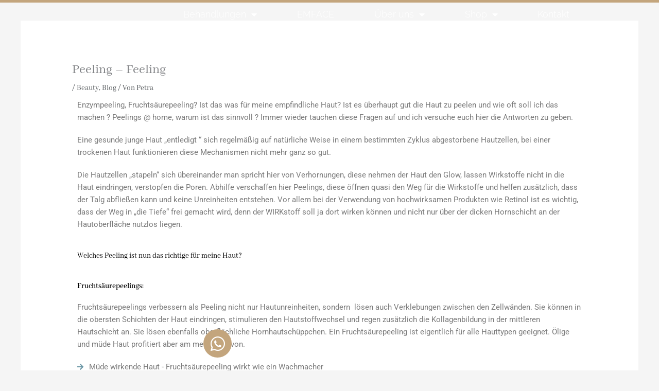

--- FILE ---
content_type: text/html; charset=UTF-8
request_url: https://aesthetics-dreiland.de/2021/12/03/peeling-feeling/
body_size: 37271
content:
<!DOCTYPE html>
<html lang="de">
<head>
<meta charset="UTF-8">
<meta name="viewport" content="width=device-width, initial-scale=1">
<link rel="profile" href="https://gmpg.org/xfn/11"> 
<meta name='robots' content='index, follow, max-image-preview:large, max-snippet:-1, max-video-preview:-1' />
<style>img:is([sizes="auto" i], [sizes^="auto," i]) { contain-intrinsic-size: 3000px 1500px }</style>
<!-- This site is optimized with the Yoast SEO plugin v26.3 - https://yoast.com/wordpress/plugins/seo/ -->
<title>Peeling - Feeling -</title>
<meta name="description" content="Peeling - Warum, wie oft, für welche Haut ? Fruchtsäure oder Enzyme ? Wie wirken sie ? Was passt besser zu meiner Haut ?" />
<link rel="canonical" href="https://aesthetics-dreiland.de/2021/12/03/peeling-feeling/" />
<meta property="og:locale" content="de_DE" />
<meta property="og:type" content="article" />
<meta property="og:title" content="Peeling - Feeling -" />
<meta property="og:description" content="Peeling - Warum, wie oft, für welche Haut ? Fruchtsäure oder Enzyme ? Wie wirken sie ? Was passt besser zu meiner Haut ?" />
<meta property="og:url" content="https://aesthetics-dreiland.de/2021/12/03/peeling-feeling/" />
<meta property="article:published_time" content="2021-12-03T09:33:24+00:00" />
<meta property="article:modified_time" content="2021-12-20T14:15:13+00:00" />
<meta property="og:image" content="https://aesthetics-dreiland.de/wp-content/uploads/2021/12/Peeling-Feeling-Beitrag.jpg" />
<meta property="og:image:width" content="850" />
<meta property="og:image:height" content="420" />
<meta property="og:image:type" content="image/jpeg" />
<meta name="author" content="Petra" />
<meta name="twitter:card" content="summary_large_image" />
<meta name="twitter:label1" content="Verfasst von" />
<meta name="twitter:data1" content="Petra" />
<meta name="twitter:label2" content="Geschätzte Lesezeit" />
<meta name="twitter:data2" content="4 Minuten" />
<script type="application/ld+json" class="yoast-schema-graph">{"@context":"https://schema.org","@graph":[{"@type":"WebPage","@id":"https://aesthetics-dreiland.de/2021/12/03/peeling-feeling/","url":"https://aesthetics-dreiland.de/2021/12/03/peeling-feeling/","name":"Peeling - Feeling -","isPartOf":{"@id":"https://aesthetics-dreiland.de/#website"},"primaryImageOfPage":{"@id":"https://aesthetics-dreiland.de/2021/12/03/peeling-feeling/#primaryimage"},"image":{"@id":"https://aesthetics-dreiland.de/2021/12/03/peeling-feeling/#primaryimage"},"thumbnailUrl":"https://aesthetics-dreiland.de/wp-content/uploads/2021/12/Peeling-Feeling-Beitrag.jpg","datePublished":"2021-12-03T09:33:24+00:00","dateModified":"2021-12-20T14:15:13+00:00","author":{"@id":"https://aesthetics-dreiland.de/#/schema/person/6f9eaa3fb695038e4afeeac1e3fef0ed"},"description":"Peeling - Warum, wie oft, für welche Haut ? Fruchtsäure oder Enzyme ? Wie wirken sie ? Was passt besser zu meiner Haut ?","breadcrumb":{"@id":"https://aesthetics-dreiland.de/2021/12/03/peeling-feeling/#breadcrumb"},"inLanguage":"de","potentialAction":[{"@type":"ReadAction","target":["https://aesthetics-dreiland.de/2021/12/03/peeling-feeling/"]}]},{"@type":"ImageObject","inLanguage":"de","@id":"https://aesthetics-dreiland.de/2021/12/03/peeling-feeling/#primaryimage","url":"https://aesthetics-dreiland.de/wp-content/uploads/2021/12/Peeling-Feeling-Beitrag.jpg","contentUrl":"https://aesthetics-dreiland.de/wp-content/uploads/2021/12/Peeling-Feeling-Beitrag.jpg","width":850,"height":420,"caption":"Peeling Feeling"},{"@type":"BreadcrumbList","@id":"https://aesthetics-dreiland.de/2021/12/03/peeling-feeling/#breadcrumb","itemListElement":[{"@type":"ListItem","position":1,"name":"Startseite","item":"https://aesthetics-dreiland.de/"},{"@type":"ListItem","position":2,"name":"Peeling &#8211; Feeling"}]},{"@type":"WebSite","@id":"https://aesthetics-dreiland.de/#website","url":"https://aesthetics-dreiland.de/","name":"","description":"","potentialAction":[{"@type":"SearchAction","target":{"@type":"EntryPoint","urlTemplate":"https://aesthetics-dreiland.de/?s={search_term_string}"},"query-input":{"@type":"PropertyValueSpecification","valueRequired":true,"valueName":"search_term_string"}}],"inLanguage":"de"},{"@type":"Person","@id":"https://aesthetics-dreiland.de/#/schema/person/6f9eaa3fb695038e4afeeac1e3fef0ed","name":"Petra","image":{"@type":"ImageObject","inLanguage":"de","@id":"https://aesthetics-dreiland.de/#/schema/person/image/","url":"https://secure.gravatar.com/avatar/f12aa77f65722b16945b9948f0b32def877454818ba9b475f9c82a8f3346f8ee?s=96&d=mm&r=g","contentUrl":"https://secure.gravatar.com/avatar/f12aa77f65722b16945b9948f0b32def877454818ba9b475f9c82a8f3346f8ee?s=96&d=mm&r=g","caption":"Petra"},"url":"https://aesthetics-dreiland.de/author/petra/"}]}</script>
<!-- / Yoast SEO plugin. -->
<link rel="alternate" type="application/rss+xml" title=" &raquo; Feed" href="https://aesthetics-dreiland.de/feed/" />
<link rel="alternate" type="application/rss+xml" title=" &raquo; Kommentar-Feed" href="https://aesthetics-dreiland.de/comments/feed/" />
<!-- <link rel='stylesheet' id='astra-theme-css-css' href='https://aesthetics-dreiland.de/wp-content/themes/astra/assets/css/minified/style.min.css?ver=4.11.14' media='all' /> -->
<link rel="stylesheet" type="text/css" href="//aesthetics-dreiland.de/wp-content/cache/wpfc-minified/2fnca7q5/djvax.css" media="all"/>
<style id='astra-theme-css-inline-css'>
.ast-no-sidebar .entry-content .alignfull {margin-left: calc( -50vw + 50%);margin-right: calc( -50vw + 50%);max-width: 100vw;width: 100vw;}.ast-no-sidebar .entry-content .alignwide {margin-left: calc(-41vw + 50%);margin-right: calc(-41vw + 50%);max-width: unset;width: unset;}.ast-no-sidebar .entry-content .alignfull .alignfull,.ast-no-sidebar .entry-content .alignfull .alignwide,.ast-no-sidebar .entry-content .alignwide .alignfull,.ast-no-sidebar .entry-content .alignwide .alignwide,.ast-no-sidebar .entry-content .wp-block-column .alignfull,.ast-no-sidebar .entry-content .wp-block-column .alignwide{width: 100%;margin-left: auto;margin-right: auto;}.wp-block-gallery,.blocks-gallery-grid {margin: 0;}.wp-block-separator {max-width: 100px;}.wp-block-separator.is-style-wide,.wp-block-separator.is-style-dots {max-width: none;}.entry-content .has-2-columns .wp-block-column:first-child {padding-right: 10px;}.entry-content .has-2-columns .wp-block-column:last-child {padding-left: 10px;}@media (max-width: 782px) {.entry-content .wp-block-columns .wp-block-column {flex-basis: 100%;}.entry-content .has-2-columns .wp-block-column:first-child {padding-right: 0;}.entry-content .has-2-columns .wp-block-column:last-child {padding-left: 0;}}body .entry-content .wp-block-latest-posts {margin-left: 0;}body .entry-content .wp-block-latest-posts li {list-style: none;}.ast-no-sidebar .ast-container .entry-content .wp-block-latest-posts {margin-left: 0;}.ast-header-break-point .entry-content .alignwide {margin-left: auto;margin-right: auto;}.entry-content .blocks-gallery-item img {margin-bottom: auto;}.wp-block-pullquote {border-top: 4px solid #555d66;border-bottom: 4px solid #555d66;color: #40464d;}:root{--ast-post-nav-space:0;--ast-container-default-xlg-padding:6.67em;--ast-container-default-lg-padding:5.67em;--ast-container-default-slg-padding:4.34em;--ast-container-default-md-padding:3.34em;--ast-container-default-sm-padding:6.67em;--ast-container-default-xs-padding:2.4em;--ast-container-default-xxs-padding:1.4em;--ast-code-block-background:#EEEEEE;--ast-comment-inputs-background:#FAFAFA;--ast-normal-container-width:1200px;--ast-narrow-container-width:750px;--ast-blog-title-font-weight:normal;--ast-blog-meta-weight:inherit;--ast-global-color-primary:var(--ast-global-color-5);--ast-global-color-secondary:var(--ast-global-color-4);--ast-global-color-alternate-background:var(--ast-global-color-7);--ast-global-color-subtle-background:var(--ast-global-color-6);--ast-bg-style-guide:#F8FAFC;--ast-shadow-style-guide:0px 0px 4px 0 #00000057;--ast-global-dark-bg-style:#fff;--ast-global-dark-lfs:#fbfbfb;--ast-widget-bg-color:#fafafa;--ast-wc-container-head-bg-color:#fbfbfb;--ast-title-layout-bg:#eeeeee;--ast-search-border-color:#e7e7e7;--ast-lifter-hover-bg:#e6e6e6;--ast-gallery-block-color:#000;--srfm-color-input-label:var(--ast-global-color-2);}html{font-size:93.75%;}a,.page-title{color:#55595c;}a:hover,a:focus{color:#55595c;}body,button,input,select,textarea,.ast-button,.ast-custom-button{font-family:'Abhaya Libre',serif;font-weight:400;font-size:15px;font-size:1rem;line-height:var(--ast-body-line-height,1.65em);}blockquote{color:var(--ast-global-color-3);}h1,h2,h3,h4,h5,h6,.entry-content :where(h1,h2,h3,h4,h5,h6),.site-title,.site-title a{font-family:'Abhaya Libre',serif;font-weight:400;}.ast-site-identity .site-title a{color:var(--ast-global-color-2);}.site-title{font-size:35px;font-size:2.3333333333333rem;display:none;}header .custom-logo-link img{max-width:285px;width:285px;}.astra-logo-svg{width:285px;}.site-header .site-description{font-size:15px;font-size:1rem;display:none;}.entry-title{font-size:26px;font-size:1.7333333333333rem;}.archive .ast-article-post .ast-article-inner,.blog .ast-article-post .ast-article-inner,.archive .ast-article-post .ast-article-inner:hover,.blog .ast-article-post .ast-article-inner:hover{overflow:hidden;}h1,.entry-content :where(h1){font-size:40px;font-size:2.6666666666667rem;font-weight:400;font-family:'Abhaya Libre',serif;line-height:1.4em;}h2,.entry-content :where(h2){font-size:32px;font-size:2.1333333333333rem;font-weight:400;font-family:'Abhaya Libre',serif;line-height:1.3em;}h3,.entry-content :where(h3){font-size:26px;font-size:1.7333333333333rem;font-weight:400;font-family:'Abhaya Libre',serif;line-height:1.3em;}h4,.entry-content :where(h4){font-size:24px;font-size:1.6rem;line-height:1.2em;font-family:'Abhaya Libre',serif;}h5,.entry-content :where(h5){font-size:20px;font-size:1.3333333333333rem;line-height:1.2em;font-family:'Abhaya Libre',serif;}h6,.entry-content :where(h6){font-size:16px;font-size:1.0666666666667rem;line-height:1.25em;font-family:'Abhaya Libre',serif;}::selection{background-color:#55595c;color:#ffffff;}body,h1,h2,h3,h4,h5,h6,.entry-title a,.entry-content :where(h1,h2,h3,h4,h5,h6){color:var(--ast-global-color-3);}.tagcloud a:hover,.tagcloud a:focus,.tagcloud a.current-item{color:#ffffff;border-color:#55595c;background-color:#55595c;}input:focus,input[type="text"]:focus,input[type="email"]:focus,input[type="url"]:focus,input[type="password"]:focus,input[type="reset"]:focus,input[type="search"]:focus,textarea:focus{border-color:#55595c;}input[type="radio"]:checked,input[type=reset],input[type="checkbox"]:checked,input[type="checkbox"]:hover:checked,input[type="checkbox"]:focus:checked,input[type=range]::-webkit-slider-thumb{border-color:#55595c;background-color:#55595c;box-shadow:none;}.site-footer a:hover + .post-count,.site-footer a:focus + .post-count{background:#55595c;border-color:#55595c;}.single .nav-links .nav-previous,.single .nav-links .nav-next{color:#55595c;}.entry-meta,.entry-meta *{line-height:1.45;color:#55595c;}.entry-meta a:not(.ast-button):hover,.entry-meta a:not(.ast-button):hover *,.entry-meta a:not(.ast-button):focus,.entry-meta a:not(.ast-button):focus *,.page-links > .page-link,.page-links .page-link:hover,.post-navigation a:hover{color:#55595c;}#cat option,.secondary .calendar_wrap thead a,.secondary .calendar_wrap thead a:visited{color:#55595c;}.secondary .calendar_wrap #today,.ast-progress-val span{background:#55595c;}.secondary a:hover + .post-count,.secondary a:focus + .post-count{background:#55595c;border-color:#55595c;}.calendar_wrap #today > a{color:#ffffff;}.page-links .page-link,.single .post-navigation a{color:#55595c;}.ast-search-menu-icon .search-form button.search-submit{padding:0 4px;}.ast-search-menu-icon form.search-form{padding-right:0;}.ast-header-search .ast-search-menu-icon.ast-dropdown-active .search-form,.ast-header-search .ast-search-menu-icon.ast-dropdown-active .search-field:focus{transition:all 0.2s;}.search-form input.search-field:focus{outline:none;}.widget-title,.widget .wp-block-heading{font-size:21px;font-size:1.4rem;color:var(--ast-global-color-3);}.ast-search-menu-icon.slide-search a:focus-visible:focus-visible,.astra-search-icon:focus-visible,#close:focus-visible,a:focus-visible,.ast-menu-toggle:focus-visible,.site .skip-link:focus-visible,.wp-block-loginout input:focus-visible,.wp-block-search.wp-block-search__button-inside .wp-block-search__inside-wrapper,.ast-header-navigation-arrow:focus-visible,.ast-orders-table__row .ast-orders-table__cell:focus-visible,a#ast-apply-coupon:focus-visible,#ast-apply-coupon:focus-visible,#close:focus-visible,.button.search-submit:focus-visible,#search_submit:focus,.normal-search:focus-visible,.ast-header-account-wrap:focus-visible,.astra-cart-drawer-close:focus,.ast-single-variation:focus,.ast-button:focus{outline-style:dotted;outline-color:inherit;outline-width:thin;}input:focus,input[type="text"]:focus,input[type="email"]:focus,input[type="url"]:focus,input[type="password"]:focus,input[type="reset"]:focus,input[type="search"]:focus,input[type="number"]:focus,textarea:focus,.wp-block-search__input:focus,[data-section="section-header-mobile-trigger"] .ast-button-wrap .ast-mobile-menu-trigger-minimal:focus,.ast-mobile-popup-drawer.active .menu-toggle-close:focus,#ast-scroll-top:focus,#coupon_code:focus,#ast-coupon-code:focus{border-style:dotted;border-color:inherit;border-width:thin;}input{outline:none;}.main-header-menu .menu-link,.ast-header-custom-item a{color:var(--ast-global-color-3);}.main-header-menu .menu-item:hover > .menu-link,.main-header-menu .menu-item:hover > .ast-menu-toggle,.main-header-menu .ast-masthead-custom-menu-items a:hover,.main-header-menu .menu-item.focus > .menu-link,.main-header-menu .menu-item.focus > .ast-menu-toggle,.main-header-menu .current-menu-item > .menu-link,.main-header-menu .current-menu-ancestor > .menu-link,.main-header-menu .current-menu-item > .ast-menu-toggle,.main-header-menu .current-menu-ancestor > .ast-menu-toggle{color:#55595c;}.header-main-layout-3 .ast-main-header-bar-alignment{margin-right:auto;}.header-main-layout-2 .site-header-section-left .ast-site-identity{text-align:left;}.ast-logo-title-inline .site-logo-img{padding-right:1em;}.site-logo-img img{ transition:all 0.2s linear;}body .ast-oembed-container > *{position:absolute;top:0;width:100%;height:100%;left:0;}body .wp-block-embed-pocket-casts .ast-oembed-container *{position:unset;}.ast-header-break-point .ast-mobile-menu-buttons-minimal.menu-toggle{background:transparent;color:#55595c;}.ast-header-break-point .ast-mobile-menu-buttons-outline.menu-toggle{background:transparent;border:1px solid #55595c;color:#55595c;}.ast-header-break-point .ast-mobile-menu-buttons-fill.menu-toggle{background:#55595c;}.ast-single-post-featured-section + article {margin-top: 2em;}.site-content .ast-single-post-featured-section img {width: 100%;overflow: hidden;object-fit: cover;}.site > .ast-single-related-posts-container {margin-top: 0;}@media (min-width: 922px) {.ast-desktop .ast-container--narrow {max-width: var(--ast-narrow-container-width);margin: 0 auto;}}.footer-adv .footer-adv-overlay{border-top-style:solid;border-top-color:#7a7a7a;}@media( max-width: 420px ) {.single .nav-links .nav-previous,.single .nav-links .nav-next {width: 100%;text-align: center;}}.wp-block-buttons.aligncenter{justify-content:center;}@media (max-width:921px){.ast-theme-transparent-header #primary,.ast-theme-transparent-header #secondary{padding:0;}}.ast-plain-container.ast-no-sidebar #primary{margin-top:0;margin-bottom:0;}@media (min-width:1200px){.ast-separate-container.ast-right-sidebar .entry-content .wp-block-image.alignfull,.ast-separate-container.ast-left-sidebar .entry-content .wp-block-image.alignfull,.ast-separate-container.ast-right-sidebar .entry-content .wp-block-cover.alignfull,.ast-separate-container.ast-left-sidebar .entry-content .wp-block-cover.alignfull{margin-left:-6.67em;margin-right:-6.67em;max-width:unset;width:unset;}.ast-separate-container.ast-right-sidebar .entry-content .wp-block-image.alignwide,.ast-separate-container.ast-left-sidebar .entry-content .wp-block-image.alignwide,.ast-separate-container.ast-right-sidebar .entry-content .wp-block-cover.alignwide,.ast-separate-container.ast-left-sidebar .entry-content .wp-block-cover.alignwide{margin-left:-20px;margin-right:-20px;max-width:unset;width:unset;}}@media (min-width:1200px){.wp-block-group .has-background{padding:20px;}}@media (min-width:1200px){.ast-page-builder-template.ast-no-sidebar .entry-content .wp-block-cover.alignwide,.ast-page-builder-template.ast-no-sidebar .entry-content .wp-block-cover.alignfull{padding-right:0;padding-left:0;}}@media (min-width:1200px){.wp-block-cover-image.alignwide .wp-block-cover__inner-container,.wp-block-cover.alignwide .wp-block-cover__inner-container,.wp-block-cover-image.alignfull .wp-block-cover__inner-container,.wp-block-cover.alignfull .wp-block-cover__inner-container{width:100%;}}.wp-block-columns{margin-bottom:unset;}.wp-block-image.size-full{margin:2rem 0;}.wp-block-separator.has-background{padding:0;}.wp-block-gallery{margin-bottom:1.6em;}.wp-block-group{padding-top:4em;padding-bottom:4em;}.wp-block-group__inner-container .wp-block-columns:last-child,.wp-block-group__inner-container :last-child,.wp-block-table table{margin-bottom:0;}.blocks-gallery-grid{width:100%;}.wp-block-navigation-link__content{padding:5px 0;}.wp-block-group .wp-block-group .has-text-align-center,.wp-block-group .wp-block-column .has-text-align-center{max-width:100%;}.has-text-align-center{margin:0 auto;}@media (min-width:1200px){.wp-block-cover__inner-container,.alignwide .wp-block-group__inner-container,.alignfull .wp-block-group__inner-container{max-width:1200px;margin:0 auto;}.wp-block-group.alignnone,.wp-block-group.aligncenter,.wp-block-group.alignleft,.wp-block-group.alignright,.wp-block-group.alignwide,.wp-block-columns.alignwide{margin:2rem 0 1rem 0;}}@media (max-width:1200px){.wp-block-group{padding:3em;}.wp-block-group .wp-block-group{padding:1.5em;}.wp-block-columns,.wp-block-column{margin:1rem 0;}}@media (min-width:921px){.wp-block-columns .wp-block-group{padding:2em;}}@media (max-width:544px){.wp-block-cover-image .wp-block-cover__inner-container,.wp-block-cover .wp-block-cover__inner-container{width:unset;}.wp-block-cover,.wp-block-cover-image{padding:2em 0;}.wp-block-group,.wp-block-cover{padding:2em;}.wp-block-media-text__media img,.wp-block-media-text__media video{width:unset;max-width:100%;}.wp-block-media-text.has-background .wp-block-media-text__content{padding:1em;}.wp-block-media-text .wp-block-media-text__content{padding:3em 2em;}}.wp-block-image.aligncenter{margin-left:auto;margin-right:auto;}.wp-block-table.aligncenter{margin-left:auto;margin-right:auto;}.wp-block-buttons .wp-block-button.is-style-outline .wp-block-button__link.wp-element-button,.ast-outline-button,.wp-block-uagb-buttons-child .uagb-buttons-repeater.ast-outline-button{border-top-width:2px;border-right-width:2px;border-bottom-width:2px;border-left-width:2px;font-family:inherit;font-weight:inherit;line-height:1em;}.wp-block-button .wp-block-button__link.wp-element-button.is-style-outline:not(.has-background),.wp-block-button.is-style-outline>.wp-block-button__link.wp-element-button:not(.has-background),.ast-outline-button{background-color:transparent;}.entry-content[data-ast-blocks-layout] > figure{margin-bottom:1em;}.elementor-widget-container .elementor-loop-container .e-loop-item[data-elementor-type="loop-item"]{width:100%;}@media (max-width:921px){.ast-left-sidebar #content > .ast-container{display:flex;flex-direction:column-reverse;width:100%;}.ast-separate-container .ast-article-post,.ast-separate-container .ast-article-single{padding:1.5em 2.14em;}.ast-author-box img.avatar{margin:20px 0 0 0;}}@media (min-width:922px){.ast-separate-container.ast-right-sidebar #primary,.ast-separate-container.ast-left-sidebar #primary{border:0;}.search-no-results.ast-separate-container #primary{margin-bottom:4em;}}.wp-block-button .wp-block-button__link{color:#ffffff;}.wp-block-button .wp-block-button__link:hover,.wp-block-button .wp-block-button__link:focus{color:#ffffff;background-color:#55595c;border-color:#55595c;}.elementor-widget-heading h1.elementor-heading-title{line-height:1.4em;}.elementor-widget-heading h2.elementor-heading-title{line-height:1.3em;}.elementor-widget-heading h3.elementor-heading-title{line-height:1.3em;}.elementor-widget-heading h4.elementor-heading-title{line-height:1.2em;}.elementor-widget-heading h5.elementor-heading-title{line-height:1.2em;}.elementor-widget-heading h6.elementor-heading-title{line-height:1.25em;}.wp-block-button .wp-block-button__link{border-top-width:0;border-right-width:0;border-left-width:0;border-bottom-width:0;border-color:#55595c;background-color:#55595c;color:#ffffff;font-family:inherit;font-weight:inherit;line-height:1em;padding-top:10px;padding-right:40px;padding-bottom:10px;padding-left:40px;}.menu-toggle,button,.ast-button,.ast-custom-button,.button,input#submit,input[type="button"],input[type="submit"],input[type="reset"]{border-style:solid;border-top-width:0;border-right-width:0;border-left-width:0;border-bottom-width:0;color:#ffffff;border-color:#55595c;background-color:#55595c;padding-top:10px;padding-right:40px;padding-bottom:10px;padding-left:40px;font-family:inherit;font-weight:inherit;line-height:1em;}button:focus,.menu-toggle:hover,button:hover,.ast-button:hover,.ast-custom-button:hover .button:hover,.ast-custom-button:hover ,input[type=reset]:hover,input[type=reset]:focus,input#submit:hover,input#submit:focus,input[type="button"]:hover,input[type="button"]:focus,input[type="submit"]:hover,input[type="submit"]:focus{color:#ffffff;background-color:#55595c;border-color:#55595c;}@media (max-width:921px){.ast-mobile-header-stack .main-header-bar .ast-search-menu-icon{display:inline-block;}.ast-header-break-point.ast-header-custom-item-outside .ast-mobile-header-stack .main-header-bar .ast-search-icon{margin:0;}.ast-comment-avatar-wrap img{max-width:2.5em;}.ast-comment-meta{padding:0 1.8888em 1.3333em;}.ast-separate-container .ast-comment-list li.depth-1{padding:1.5em 2.14em;}.ast-separate-container .comment-respond{padding:2em 2.14em;}}@media (min-width:544px){.ast-container{max-width:100%;}}@media (max-width:544px){.ast-separate-container .ast-article-post,.ast-separate-container .ast-article-single,.ast-separate-container .comments-title,.ast-separate-container .ast-archive-description{padding:1.5em 1em;}.ast-separate-container #content .ast-container{padding-left:0.54em;padding-right:0.54em;}.ast-separate-container .ast-comment-list .bypostauthor{padding:.5em;}.ast-search-menu-icon.ast-dropdown-active .search-field{width:170px;}.site-branding img,.site-header .site-logo-img .custom-logo-link img{max-width:100%;}} #ast-mobile-header .ast-site-header-cart-li a{pointer-events:none;}@media (min-width:545px){.ast-page-builder-template .comments-area,.single.ast-page-builder-template .entry-header,.single.ast-page-builder-template .post-navigation,.single.ast-page-builder-template .ast-single-related-posts-container{max-width:1240px;margin-left:auto;margin-right:auto;}}.ast-no-sidebar.ast-separate-container .entry-content .alignfull {margin-left: -6.67em;margin-right: -6.67em;width: auto;}@media (max-width: 1200px) {.ast-no-sidebar.ast-separate-container .entry-content .alignfull {margin-left: -2.4em;margin-right: -2.4em;}}@media (max-width: 768px) {.ast-no-sidebar.ast-separate-container .entry-content .alignfull {margin-left: -2.14em;margin-right: -2.14em;}}@media (max-width: 544px) {.ast-no-sidebar.ast-separate-container .entry-content .alignfull {margin-left: -1em;margin-right: -1em;}}.ast-no-sidebar.ast-separate-container .entry-content .alignwide {margin-left: -20px;margin-right: -20px;}.ast-no-sidebar.ast-separate-container .entry-content .wp-block-column .alignfull,.ast-no-sidebar.ast-separate-container .entry-content .wp-block-column .alignwide {margin-left: auto;margin-right: auto;width: 100%;}@media (max-width:921px){.site-title{display:none;}.site-header .site-description{display:none;}h1,.entry-content :where(h1){font-size:30px;}h2,.entry-content :where(h2){font-size:25px;}h3,.entry-content :where(h3){font-size:20px;}}@media (max-width:544px){.site-title{display:none;}.site-header .site-description{display:none;}h1,.entry-content :where(h1){font-size:30px;}h2,.entry-content :where(h2){font-size:25px;}h3,.entry-content :where(h3){font-size:20px;}}@media (max-width:921px){html{font-size:85.5%;}}@media (max-width:544px){html{font-size:85.5%;}}@media (min-width:922px){.ast-container{max-width:1240px;}}@font-face {font-family: "Astra";src: url(https://aesthetics-dreiland.de/wp-content/themes/astra/assets/fonts/astra.woff) format("woff"),url(https://aesthetics-dreiland.de/wp-content/themes/astra/assets/fonts/astra.ttf) format("truetype"),url(https://aesthetics-dreiland.de/wp-content/themes/astra/assets/fonts/astra.svg#astra) format("svg");font-weight: normal;font-style: normal;font-display: fallback;}@media (max-width:921px) {.main-header-bar .main-header-bar-navigation{display:none;}}.ast-desktop .main-header-menu.submenu-with-border .sub-menu,.ast-desktop .main-header-menu.submenu-with-border .astra-full-megamenu-wrapper{border-color:#55595c;}.ast-desktop .main-header-menu.submenu-with-border .sub-menu{border-top-width:2px;border-style:solid;}.ast-desktop .main-header-menu.submenu-with-border .sub-menu .sub-menu{top:-2px;}.ast-desktop .main-header-menu.submenu-with-border .sub-menu .menu-link,.ast-desktop .main-header-menu.submenu-with-border .children .menu-link{border-bottom-width:0px;border-style:solid;border-color:#eaeaea;}@media (min-width:922px){.main-header-menu .sub-menu .menu-item.ast-left-align-sub-menu:hover > .sub-menu,.main-header-menu .sub-menu .menu-item.ast-left-align-sub-menu.focus > .sub-menu{margin-left:-0px;}}.ast-small-footer{border-top-style:solid;border-top-width:1px;border-top-color:#7a7a7a;}.ast-small-footer-wrap{text-align:center;}.site .comments-area{padding-bottom:3em;}.ast-header-break-point.ast-header-custom-item-inside .main-header-bar .main-header-bar-navigation .ast-search-icon {display: none;}.ast-header-break-point.ast-header-custom-item-inside .main-header-bar .ast-search-menu-icon .search-form {padding: 0;display: block;overflow: hidden;}.ast-header-break-point .ast-header-custom-item .widget:last-child {margin-bottom: 1em;}.ast-header-custom-item .widget {margin: 0.5em;display: inline-block;vertical-align: middle;}.ast-header-custom-item .widget p {margin-bottom: 0;}.ast-header-custom-item .widget li {width: auto;}.ast-header-custom-item-inside .button-custom-menu-item .menu-link {display: none;}.ast-header-custom-item-inside.ast-header-break-point .button-custom-menu-item .ast-custom-button-link {display: none;}.ast-header-custom-item-inside.ast-header-break-point .button-custom-menu-item .menu-link {display: block;}.ast-header-break-point.ast-header-custom-item-outside .main-header-bar .ast-search-icon {margin-right: 1em;}.ast-header-break-point.ast-header-custom-item-inside .main-header-bar .ast-search-menu-icon .search-field,.ast-header-break-point.ast-header-custom-item-inside .main-header-bar .ast-search-menu-icon.ast-inline-search .search-field {width: 100%;padding-right: 5.5em;}.ast-header-break-point.ast-header-custom-item-inside .main-header-bar .ast-search-menu-icon .search-submit {display: block;position: absolute;height: 100%;top: 0;right: 0;padding: 0 1em;border-radius: 0;}.ast-header-break-point .ast-header-custom-item .ast-masthead-custom-menu-items {padding-left: 20px;padding-right: 20px;margin-bottom: 1em;margin-top: 1em;}.ast-header-custom-item-inside.ast-header-break-point .button-custom-menu-item {padding-left: 0;padding-right: 0;margin-top: 0;margin-bottom: 0;}.astra-icon-down_arrow::after {content: "\e900";font-family: Astra;}.astra-icon-close::after {content: "\e5cd";font-family: Astra;}.astra-icon-drag_handle::after {content: "\e25d";font-family: Astra;}.astra-icon-format_align_justify::after {content: "\e235";font-family: Astra;}.astra-icon-menu::after {content: "\e5d2";font-family: Astra;}.astra-icon-reorder::after {content: "\e8fe";font-family: Astra;}.astra-icon-search::after {content: "\e8b6";font-family: Astra;}.astra-icon-zoom_in::after {content: "\e56b";font-family: Astra;}.astra-icon-check-circle::after {content: "\e901";font-family: Astra;}.astra-icon-shopping-cart::after {content: "\f07a";font-family: Astra;}.astra-icon-shopping-bag::after {content: "\f290";font-family: Astra;}.astra-icon-shopping-basket::after {content: "\f291";font-family: Astra;}.astra-icon-circle-o::after {content: "\e903";font-family: Astra;}.astra-icon-certificate::after {content: "\e902";font-family: Astra;}blockquote {padding: 1.2em;}:root .has-ast-global-color-0-color{color:var(--ast-global-color-0);}:root .has-ast-global-color-0-background-color{background-color:var(--ast-global-color-0);}:root .wp-block-button .has-ast-global-color-0-color{color:var(--ast-global-color-0);}:root .wp-block-button .has-ast-global-color-0-background-color{background-color:var(--ast-global-color-0);}:root .has-ast-global-color-1-color{color:var(--ast-global-color-1);}:root .has-ast-global-color-1-background-color{background-color:var(--ast-global-color-1);}:root .wp-block-button .has-ast-global-color-1-color{color:var(--ast-global-color-1);}:root .wp-block-button .has-ast-global-color-1-background-color{background-color:var(--ast-global-color-1);}:root .has-ast-global-color-2-color{color:var(--ast-global-color-2);}:root .has-ast-global-color-2-background-color{background-color:var(--ast-global-color-2);}:root .wp-block-button .has-ast-global-color-2-color{color:var(--ast-global-color-2);}:root .wp-block-button .has-ast-global-color-2-background-color{background-color:var(--ast-global-color-2);}:root .has-ast-global-color-3-color{color:var(--ast-global-color-3);}:root .has-ast-global-color-3-background-color{background-color:var(--ast-global-color-3);}:root .wp-block-button .has-ast-global-color-3-color{color:var(--ast-global-color-3);}:root .wp-block-button .has-ast-global-color-3-background-color{background-color:var(--ast-global-color-3);}:root .has-ast-global-color-4-color{color:var(--ast-global-color-4);}:root .has-ast-global-color-4-background-color{background-color:var(--ast-global-color-4);}:root .wp-block-button .has-ast-global-color-4-color{color:var(--ast-global-color-4);}:root .wp-block-button .has-ast-global-color-4-background-color{background-color:var(--ast-global-color-4);}:root .has-ast-global-color-5-color{color:var(--ast-global-color-5);}:root .has-ast-global-color-5-background-color{background-color:var(--ast-global-color-5);}:root .wp-block-button .has-ast-global-color-5-color{color:var(--ast-global-color-5);}:root .wp-block-button .has-ast-global-color-5-background-color{background-color:var(--ast-global-color-5);}:root .has-ast-global-color-6-color{color:var(--ast-global-color-6);}:root .has-ast-global-color-6-background-color{background-color:var(--ast-global-color-6);}:root .wp-block-button .has-ast-global-color-6-color{color:var(--ast-global-color-6);}:root .wp-block-button .has-ast-global-color-6-background-color{background-color:var(--ast-global-color-6);}:root .has-ast-global-color-7-color{color:var(--ast-global-color-7);}:root .has-ast-global-color-7-background-color{background-color:var(--ast-global-color-7);}:root .wp-block-button .has-ast-global-color-7-color{color:var(--ast-global-color-7);}:root .wp-block-button .has-ast-global-color-7-background-color{background-color:var(--ast-global-color-7);}:root .has-ast-global-color-8-color{color:var(--ast-global-color-8);}:root .has-ast-global-color-8-background-color{background-color:var(--ast-global-color-8);}:root .wp-block-button .has-ast-global-color-8-color{color:var(--ast-global-color-8);}:root .wp-block-button .has-ast-global-color-8-background-color{background-color:var(--ast-global-color-8);}:root{--ast-global-color-0:#0170B9;--ast-global-color-1:#3a3a3a;--ast-global-color-2:#3a3a3a;--ast-global-color-3:#4B4F58;--ast-global-color-4:#F5F5F5;--ast-global-color-5:#FFFFFF;--ast-global-color-6:#E5E5E5;--ast-global-color-7:#424242;--ast-global-color-8:#000000;}:root {--ast-border-color : #dddddd;}.ast-single-entry-banner {-js-display: flex;display: flex;flex-direction: column;justify-content: center;text-align: center;position: relative;background: var(--ast-title-layout-bg);}.ast-single-entry-banner[data-banner-layout="layout-1"] {max-width: 1200px;background: inherit;padding: 20px 0;}.ast-single-entry-banner[data-banner-width-type="custom"] {margin: 0 auto;width: 100%;}.ast-single-entry-banner + .site-content .entry-header {margin-bottom: 0;}.site .ast-author-avatar {--ast-author-avatar-size: ;}a.ast-underline-text {text-decoration: underline;}.ast-container > .ast-terms-link {position: relative;display: block;}a.ast-button.ast-badge-tax {padding: 4px 8px;border-radius: 3px;font-size: inherit;}header.entry-header{text-align:left;}header.entry-header > *:not(:last-child){margin-bottom:10px;}@media (max-width:921px){header.entry-header{text-align:left;}}@media (max-width:544px){header.entry-header{text-align:left;}}.ast-archive-entry-banner {-js-display: flex;display: flex;flex-direction: column;justify-content: center;text-align: center;position: relative;background: var(--ast-title-layout-bg);}.ast-archive-entry-banner[data-banner-width-type="custom"] {margin: 0 auto;width: 100%;}.ast-archive-entry-banner[data-banner-layout="layout-1"] {background: inherit;padding: 20px 0;text-align: left;}body.archive .ast-archive-description{max-width:1200px;width:100%;text-align:left;padding-top:3em;padding-right:3em;padding-bottom:3em;padding-left:3em;}body.archive .ast-archive-description .ast-archive-title,body.archive .ast-archive-description .ast-archive-title *{font-size:40px;font-size:2.6666666666667rem;text-transform:capitalize;}body.archive .ast-archive-description > *:not(:last-child){margin-bottom:10px;}@media (max-width:921px){body.archive .ast-archive-description{text-align:left;}}@media (max-width:544px){body.archive .ast-archive-description{text-align:left;}}.ast-breadcrumbs .trail-browse,.ast-breadcrumbs .trail-items,.ast-breadcrumbs .trail-items li{display:inline-block;margin:0;padding:0;border:none;background:inherit;text-indent:0;text-decoration:none;}.ast-breadcrumbs .trail-browse{font-size:inherit;font-style:inherit;font-weight:inherit;color:inherit;}.ast-breadcrumbs .trail-items{list-style:none;}.trail-items li::after{padding:0 0.3em;content:"\00bb";}.trail-items li:last-of-type::after{display:none;}h1,h2,h3,h4,h5,h6,.entry-content :where(h1,h2,h3,h4,h5,h6){color:var(--ast-global-color-2);}.elementor-widget-heading .elementor-heading-title{margin:0;}.elementor-page .ast-menu-toggle{color:unset !important;background:unset !important;}.elementor-post.elementor-grid-item.hentry{margin-bottom:0;}.woocommerce div.product .elementor-element.elementor-products-grid .related.products ul.products li.product,.elementor-element .elementor-wc-products .woocommerce[class*='columns-'] ul.products li.product{width:auto;margin:0;float:none;}body .elementor hr{background-color:#ccc;margin:0;}.ast-left-sidebar .elementor-section.elementor-section-stretched,.ast-right-sidebar .elementor-section.elementor-section-stretched{max-width:100%;left:0 !important;}.elementor-posts-container [CLASS*="ast-width-"]{width:100%;}.elementor-template-full-width .ast-container{display:block;}.elementor-screen-only,.screen-reader-text,.screen-reader-text span,.ui-helper-hidden-accessible{top:0 !important;}@media (max-width:544px){.elementor-element .elementor-wc-products .woocommerce[class*="columns-"] ul.products li.product{width:auto;margin:0;}.elementor-element .woocommerce .woocommerce-result-count{float:none;}}.ast-header-break-point .main-header-bar{border-bottom-width:1px;}@media (min-width:922px){.main-header-bar{border-bottom-width:1px;}}.main-header-menu .menu-item, #astra-footer-menu .menu-item, .main-header-bar .ast-masthead-custom-menu-items{-js-display:flex;display:flex;-webkit-box-pack:center;-webkit-justify-content:center;-moz-box-pack:center;-ms-flex-pack:center;justify-content:center;-webkit-box-orient:vertical;-webkit-box-direction:normal;-webkit-flex-direction:column;-moz-box-orient:vertical;-moz-box-direction:normal;-ms-flex-direction:column;flex-direction:column;}.main-header-menu > .menu-item > .menu-link, #astra-footer-menu > .menu-item > .menu-link{height:100%;-webkit-box-align:center;-webkit-align-items:center;-moz-box-align:center;-ms-flex-align:center;align-items:center;-js-display:flex;display:flex;}.ast-primary-menu-disabled .main-header-bar .ast-masthead-custom-menu-items{flex:unset;}.main-header-menu .sub-menu .menu-item.menu-item-has-children > .menu-link:after{position:absolute;right:1em;top:50%;transform:translate(0,-50%) rotate(270deg);}.ast-header-break-point .main-header-bar .main-header-bar-navigation .page_item_has_children > .ast-menu-toggle::before, .ast-header-break-point .main-header-bar .main-header-bar-navigation .menu-item-has-children > .ast-menu-toggle::before, .ast-mobile-popup-drawer .main-header-bar-navigation .menu-item-has-children>.ast-menu-toggle::before, .ast-header-break-point .ast-mobile-header-wrap .main-header-bar-navigation .menu-item-has-children > .ast-menu-toggle::before{font-weight:bold;content:"\e900";font-family:Astra;text-decoration:inherit;display:inline-block;}.ast-header-break-point .main-navigation ul.sub-menu .menu-item .menu-link:before{content:"\e900";font-family:Astra;font-size:.65em;text-decoration:inherit;display:inline-block;transform:translate(0, -2px) rotateZ(270deg);margin-right:5px;}.widget_search .search-form:after{font-family:Astra;font-size:1.2em;font-weight:normal;content:"\e8b6";position:absolute;top:50%;right:15px;transform:translate(0, -50%);}.astra-search-icon::before{content:"\e8b6";font-family:Astra;font-style:normal;font-weight:normal;text-decoration:inherit;text-align:center;-webkit-font-smoothing:antialiased;-moz-osx-font-smoothing:grayscale;z-index:3;}.main-header-bar .main-header-bar-navigation .page_item_has_children > a:after, .main-header-bar .main-header-bar-navigation .menu-item-has-children > a:after, .menu-item-has-children .ast-header-navigation-arrow:after{content:"\e900";display:inline-block;font-family:Astra;font-size:.6rem;font-weight:bold;text-rendering:auto;-webkit-font-smoothing:antialiased;-moz-osx-font-smoothing:grayscale;margin-left:10px;line-height:normal;}.menu-item-has-children .sub-menu .ast-header-navigation-arrow:after{margin-left:0;}.ast-mobile-popup-drawer .main-header-bar-navigation .ast-submenu-expanded>.ast-menu-toggle::before{transform:rotateX(180deg);}.ast-header-break-point .main-header-bar-navigation .menu-item-has-children > .menu-link:after{display:none;}@media (min-width:922px){.ast-builder-menu .main-navigation > ul > li:last-child a{margin-right:0;}}.ast-separate-container .ast-article-inner{background-color:transparent;background-image:none;}.ast-separate-container .ast-article-post{background-color:var(--ast-global-color-5);}@media (max-width:921px){.ast-separate-container .ast-article-post{background-color:var(--ast-global-color-5);}}@media (max-width:544px){.ast-separate-container .ast-article-post{background-color:var(--ast-global-color-5);}}.ast-separate-container .ast-article-single:not(.ast-related-post), .ast-separate-container .error-404, .ast-separate-container .no-results, .single.ast-separate-container  .ast-author-meta, .ast-separate-container .related-posts-title-wrapper, .ast-separate-container .comments-count-wrapper, .ast-box-layout.ast-plain-container .site-content, .ast-padded-layout.ast-plain-container .site-content, .ast-separate-container .ast-archive-description, .ast-separate-container .comments-area .comment-respond, .ast-separate-container .comments-area .ast-comment-list li, .ast-separate-container .comments-area .comments-title{background-color:var(--ast-global-color-5);}@media (max-width:921px){.ast-separate-container .ast-article-single:not(.ast-related-post), .ast-separate-container .error-404, .ast-separate-container .no-results, .single.ast-separate-container  .ast-author-meta, .ast-separate-container .related-posts-title-wrapper, .ast-separate-container .comments-count-wrapper, .ast-box-layout.ast-plain-container .site-content, .ast-padded-layout.ast-plain-container .site-content, .ast-separate-container .ast-archive-description{background-color:var(--ast-global-color-5);}}@media (max-width:544px){.ast-separate-container .ast-article-single:not(.ast-related-post), .ast-separate-container .error-404, .ast-separate-container .no-results, .single.ast-separate-container  .ast-author-meta, .ast-separate-container .related-posts-title-wrapper, .ast-separate-container .comments-count-wrapper, .ast-box-layout.ast-plain-container .site-content, .ast-padded-layout.ast-plain-container .site-content, .ast-separate-container .ast-archive-description{background-color:var(--ast-global-color-5);}}.ast-separate-container.ast-two-container #secondary .widget{background-color:var(--ast-global-color-5);}@media (max-width:921px){.ast-separate-container.ast-two-container #secondary .widget{background-color:var(--ast-global-color-5);}}@media (max-width:544px){.ast-separate-container.ast-two-container #secondary .widget{background-color:var(--ast-global-color-5);}}:root{--e-global-color-astglobalcolor0:#0170B9;--e-global-color-astglobalcolor1:#3a3a3a;--e-global-color-astglobalcolor2:#3a3a3a;--e-global-color-astglobalcolor3:#4B4F58;--e-global-color-astglobalcolor4:#F5F5F5;--e-global-color-astglobalcolor5:#FFFFFF;--e-global-color-astglobalcolor6:#E5E5E5;--e-global-color-astglobalcolor7:#424242;--e-global-color-astglobalcolor8:#000000;}
</style>
<!-- <link rel='stylesheet' id='astra-google-fonts-css' href='//aesthetics-dreiland.de/wp-content/uploads/omgf/astra-google-fonts/astra-google-fonts.css?ver=1658916389' media='all' /> -->
<link rel="stylesheet" type="text/css" href="//aesthetics-dreiland.de/wp-content/cache/wpfc-minified/1f7zkd0t/djvax.css" media="all"/>
<style id='global-styles-inline-css'>
:root{--wp--preset--aspect-ratio--square: 1;--wp--preset--aspect-ratio--4-3: 4/3;--wp--preset--aspect-ratio--3-4: 3/4;--wp--preset--aspect-ratio--3-2: 3/2;--wp--preset--aspect-ratio--2-3: 2/3;--wp--preset--aspect-ratio--16-9: 16/9;--wp--preset--aspect-ratio--9-16: 9/16;--wp--preset--color--black: #000000;--wp--preset--color--cyan-bluish-gray: #abb8c3;--wp--preset--color--white: #ffffff;--wp--preset--color--pale-pink: #f78da7;--wp--preset--color--vivid-red: #cf2e2e;--wp--preset--color--luminous-vivid-orange: #ff6900;--wp--preset--color--luminous-vivid-amber: #fcb900;--wp--preset--color--light-green-cyan: #7bdcb5;--wp--preset--color--vivid-green-cyan: #00d084;--wp--preset--color--pale-cyan-blue: #8ed1fc;--wp--preset--color--vivid-cyan-blue: #0693e3;--wp--preset--color--vivid-purple: #9b51e0;--wp--preset--color--ast-global-color-0: var(--ast-global-color-0);--wp--preset--color--ast-global-color-1: var(--ast-global-color-1);--wp--preset--color--ast-global-color-2: var(--ast-global-color-2);--wp--preset--color--ast-global-color-3: var(--ast-global-color-3);--wp--preset--color--ast-global-color-4: var(--ast-global-color-4);--wp--preset--color--ast-global-color-5: var(--ast-global-color-5);--wp--preset--color--ast-global-color-6: var(--ast-global-color-6);--wp--preset--color--ast-global-color-7: var(--ast-global-color-7);--wp--preset--color--ast-global-color-8: var(--ast-global-color-8);--wp--preset--gradient--vivid-cyan-blue-to-vivid-purple: linear-gradient(135deg,rgba(6,147,227,1) 0%,rgb(155,81,224) 100%);--wp--preset--gradient--light-green-cyan-to-vivid-green-cyan: linear-gradient(135deg,rgb(122,220,180) 0%,rgb(0,208,130) 100%);--wp--preset--gradient--luminous-vivid-amber-to-luminous-vivid-orange: linear-gradient(135deg,rgba(252,185,0,1) 0%,rgba(255,105,0,1) 100%);--wp--preset--gradient--luminous-vivid-orange-to-vivid-red: linear-gradient(135deg,rgba(255,105,0,1) 0%,rgb(207,46,46) 100%);--wp--preset--gradient--very-light-gray-to-cyan-bluish-gray: linear-gradient(135deg,rgb(238,238,238) 0%,rgb(169,184,195) 100%);--wp--preset--gradient--cool-to-warm-spectrum: linear-gradient(135deg,rgb(74,234,220) 0%,rgb(151,120,209) 20%,rgb(207,42,186) 40%,rgb(238,44,130) 60%,rgb(251,105,98) 80%,rgb(254,248,76) 100%);--wp--preset--gradient--blush-light-purple: linear-gradient(135deg,rgb(255,206,236) 0%,rgb(152,150,240) 100%);--wp--preset--gradient--blush-bordeaux: linear-gradient(135deg,rgb(254,205,165) 0%,rgb(254,45,45) 50%,rgb(107,0,62) 100%);--wp--preset--gradient--luminous-dusk: linear-gradient(135deg,rgb(255,203,112) 0%,rgb(199,81,192) 50%,rgb(65,88,208) 100%);--wp--preset--gradient--pale-ocean: linear-gradient(135deg,rgb(255,245,203) 0%,rgb(182,227,212) 50%,rgb(51,167,181) 100%);--wp--preset--gradient--electric-grass: linear-gradient(135deg,rgb(202,248,128) 0%,rgb(113,206,126) 100%);--wp--preset--gradient--midnight: linear-gradient(135deg,rgb(2,3,129) 0%,rgb(40,116,252) 100%);--wp--preset--font-size--small: 13px;--wp--preset--font-size--medium: 20px;--wp--preset--font-size--large: 36px;--wp--preset--font-size--x-large: 42px;--wp--preset--spacing--20: 0.44rem;--wp--preset--spacing--30: 0.67rem;--wp--preset--spacing--40: 1rem;--wp--preset--spacing--50: 1.5rem;--wp--preset--spacing--60: 2.25rem;--wp--preset--spacing--70: 3.38rem;--wp--preset--spacing--80: 5.06rem;--wp--preset--shadow--natural: 6px 6px 9px rgba(0, 0, 0, 0.2);--wp--preset--shadow--deep: 12px 12px 50px rgba(0, 0, 0, 0.4);--wp--preset--shadow--sharp: 6px 6px 0px rgba(0, 0, 0, 0.2);--wp--preset--shadow--outlined: 6px 6px 0px -3px rgba(255, 255, 255, 1), 6px 6px rgba(0, 0, 0, 1);--wp--preset--shadow--crisp: 6px 6px 0px rgba(0, 0, 0, 1);}:root { --wp--style--global--content-size: var(--wp--custom--ast-content-width-size);--wp--style--global--wide-size: var(--wp--custom--ast-wide-width-size); }:where(body) { margin: 0; }.wp-site-blocks > .alignleft { float: left; margin-right: 2em; }.wp-site-blocks > .alignright { float: right; margin-left: 2em; }.wp-site-blocks > .aligncenter { justify-content: center; margin-left: auto; margin-right: auto; }:where(.wp-site-blocks) > * { margin-block-start: 24px; margin-block-end: 0; }:where(.wp-site-blocks) > :first-child { margin-block-start: 0; }:where(.wp-site-blocks) > :last-child { margin-block-end: 0; }:root { --wp--style--block-gap: 24px; }:root :where(.is-layout-flow) > :first-child{margin-block-start: 0;}:root :where(.is-layout-flow) > :last-child{margin-block-end: 0;}:root :where(.is-layout-flow) > *{margin-block-start: 24px;margin-block-end: 0;}:root :where(.is-layout-constrained) > :first-child{margin-block-start: 0;}:root :where(.is-layout-constrained) > :last-child{margin-block-end: 0;}:root :where(.is-layout-constrained) > *{margin-block-start: 24px;margin-block-end: 0;}:root :where(.is-layout-flex){gap: 24px;}:root :where(.is-layout-grid){gap: 24px;}.is-layout-flow > .alignleft{float: left;margin-inline-start: 0;margin-inline-end: 2em;}.is-layout-flow > .alignright{float: right;margin-inline-start: 2em;margin-inline-end: 0;}.is-layout-flow > .aligncenter{margin-left: auto !important;margin-right: auto !important;}.is-layout-constrained > .alignleft{float: left;margin-inline-start: 0;margin-inline-end: 2em;}.is-layout-constrained > .alignright{float: right;margin-inline-start: 2em;margin-inline-end: 0;}.is-layout-constrained > .aligncenter{margin-left: auto !important;margin-right: auto !important;}.is-layout-constrained > :where(:not(.alignleft):not(.alignright):not(.alignfull)){max-width: var(--wp--style--global--content-size);margin-left: auto !important;margin-right: auto !important;}.is-layout-constrained > .alignwide{max-width: var(--wp--style--global--wide-size);}body .is-layout-flex{display: flex;}.is-layout-flex{flex-wrap: wrap;align-items: center;}.is-layout-flex > :is(*, div){margin: 0;}body .is-layout-grid{display: grid;}.is-layout-grid > :is(*, div){margin: 0;}body{padding-top: 0px;padding-right: 0px;padding-bottom: 0px;padding-left: 0px;}a:where(:not(.wp-element-button)){text-decoration: none;}:root :where(.wp-element-button, .wp-block-button__link){background-color: #32373c;border-width: 0;color: #fff;font-family: inherit;font-size: inherit;line-height: inherit;padding: calc(0.667em + 2px) calc(1.333em + 2px);text-decoration: none;}.has-black-color{color: var(--wp--preset--color--black) !important;}.has-cyan-bluish-gray-color{color: var(--wp--preset--color--cyan-bluish-gray) !important;}.has-white-color{color: var(--wp--preset--color--white) !important;}.has-pale-pink-color{color: var(--wp--preset--color--pale-pink) !important;}.has-vivid-red-color{color: var(--wp--preset--color--vivid-red) !important;}.has-luminous-vivid-orange-color{color: var(--wp--preset--color--luminous-vivid-orange) !important;}.has-luminous-vivid-amber-color{color: var(--wp--preset--color--luminous-vivid-amber) !important;}.has-light-green-cyan-color{color: var(--wp--preset--color--light-green-cyan) !important;}.has-vivid-green-cyan-color{color: var(--wp--preset--color--vivid-green-cyan) !important;}.has-pale-cyan-blue-color{color: var(--wp--preset--color--pale-cyan-blue) !important;}.has-vivid-cyan-blue-color{color: var(--wp--preset--color--vivid-cyan-blue) !important;}.has-vivid-purple-color{color: var(--wp--preset--color--vivid-purple) !important;}.has-ast-global-color-0-color{color: var(--wp--preset--color--ast-global-color-0) !important;}.has-ast-global-color-1-color{color: var(--wp--preset--color--ast-global-color-1) !important;}.has-ast-global-color-2-color{color: var(--wp--preset--color--ast-global-color-2) !important;}.has-ast-global-color-3-color{color: var(--wp--preset--color--ast-global-color-3) !important;}.has-ast-global-color-4-color{color: var(--wp--preset--color--ast-global-color-4) !important;}.has-ast-global-color-5-color{color: var(--wp--preset--color--ast-global-color-5) !important;}.has-ast-global-color-6-color{color: var(--wp--preset--color--ast-global-color-6) !important;}.has-ast-global-color-7-color{color: var(--wp--preset--color--ast-global-color-7) !important;}.has-ast-global-color-8-color{color: var(--wp--preset--color--ast-global-color-8) !important;}.has-black-background-color{background-color: var(--wp--preset--color--black) !important;}.has-cyan-bluish-gray-background-color{background-color: var(--wp--preset--color--cyan-bluish-gray) !important;}.has-white-background-color{background-color: var(--wp--preset--color--white) !important;}.has-pale-pink-background-color{background-color: var(--wp--preset--color--pale-pink) !important;}.has-vivid-red-background-color{background-color: var(--wp--preset--color--vivid-red) !important;}.has-luminous-vivid-orange-background-color{background-color: var(--wp--preset--color--luminous-vivid-orange) !important;}.has-luminous-vivid-amber-background-color{background-color: var(--wp--preset--color--luminous-vivid-amber) !important;}.has-light-green-cyan-background-color{background-color: var(--wp--preset--color--light-green-cyan) !important;}.has-vivid-green-cyan-background-color{background-color: var(--wp--preset--color--vivid-green-cyan) !important;}.has-pale-cyan-blue-background-color{background-color: var(--wp--preset--color--pale-cyan-blue) !important;}.has-vivid-cyan-blue-background-color{background-color: var(--wp--preset--color--vivid-cyan-blue) !important;}.has-vivid-purple-background-color{background-color: var(--wp--preset--color--vivid-purple) !important;}.has-ast-global-color-0-background-color{background-color: var(--wp--preset--color--ast-global-color-0) !important;}.has-ast-global-color-1-background-color{background-color: var(--wp--preset--color--ast-global-color-1) !important;}.has-ast-global-color-2-background-color{background-color: var(--wp--preset--color--ast-global-color-2) !important;}.has-ast-global-color-3-background-color{background-color: var(--wp--preset--color--ast-global-color-3) !important;}.has-ast-global-color-4-background-color{background-color: var(--wp--preset--color--ast-global-color-4) !important;}.has-ast-global-color-5-background-color{background-color: var(--wp--preset--color--ast-global-color-5) !important;}.has-ast-global-color-6-background-color{background-color: var(--wp--preset--color--ast-global-color-6) !important;}.has-ast-global-color-7-background-color{background-color: var(--wp--preset--color--ast-global-color-7) !important;}.has-ast-global-color-8-background-color{background-color: var(--wp--preset--color--ast-global-color-8) !important;}.has-black-border-color{border-color: var(--wp--preset--color--black) !important;}.has-cyan-bluish-gray-border-color{border-color: var(--wp--preset--color--cyan-bluish-gray) !important;}.has-white-border-color{border-color: var(--wp--preset--color--white) !important;}.has-pale-pink-border-color{border-color: var(--wp--preset--color--pale-pink) !important;}.has-vivid-red-border-color{border-color: var(--wp--preset--color--vivid-red) !important;}.has-luminous-vivid-orange-border-color{border-color: var(--wp--preset--color--luminous-vivid-orange) !important;}.has-luminous-vivid-amber-border-color{border-color: var(--wp--preset--color--luminous-vivid-amber) !important;}.has-light-green-cyan-border-color{border-color: var(--wp--preset--color--light-green-cyan) !important;}.has-vivid-green-cyan-border-color{border-color: var(--wp--preset--color--vivid-green-cyan) !important;}.has-pale-cyan-blue-border-color{border-color: var(--wp--preset--color--pale-cyan-blue) !important;}.has-vivid-cyan-blue-border-color{border-color: var(--wp--preset--color--vivid-cyan-blue) !important;}.has-vivid-purple-border-color{border-color: var(--wp--preset--color--vivid-purple) !important;}.has-ast-global-color-0-border-color{border-color: var(--wp--preset--color--ast-global-color-0) !important;}.has-ast-global-color-1-border-color{border-color: var(--wp--preset--color--ast-global-color-1) !important;}.has-ast-global-color-2-border-color{border-color: var(--wp--preset--color--ast-global-color-2) !important;}.has-ast-global-color-3-border-color{border-color: var(--wp--preset--color--ast-global-color-3) !important;}.has-ast-global-color-4-border-color{border-color: var(--wp--preset--color--ast-global-color-4) !important;}.has-ast-global-color-5-border-color{border-color: var(--wp--preset--color--ast-global-color-5) !important;}.has-ast-global-color-6-border-color{border-color: var(--wp--preset--color--ast-global-color-6) !important;}.has-ast-global-color-7-border-color{border-color: var(--wp--preset--color--ast-global-color-7) !important;}.has-ast-global-color-8-border-color{border-color: var(--wp--preset--color--ast-global-color-8) !important;}.has-vivid-cyan-blue-to-vivid-purple-gradient-background{background: var(--wp--preset--gradient--vivid-cyan-blue-to-vivid-purple) !important;}.has-light-green-cyan-to-vivid-green-cyan-gradient-background{background: var(--wp--preset--gradient--light-green-cyan-to-vivid-green-cyan) !important;}.has-luminous-vivid-amber-to-luminous-vivid-orange-gradient-background{background: var(--wp--preset--gradient--luminous-vivid-amber-to-luminous-vivid-orange) !important;}.has-luminous-vivid-orange-to-vivid-red-gradient-background{background: var(--wp--preset--gradient--luminous-vivid-orange-to-vivid-red) !important;}.has-very-light-gray-to-cyan-bluish-gray-gradient-background{background: var(--wp--preset--gradient--very-light-gray-to-cyan-bluish-gray) !important;}.has-cool-to-warm-spectrum-gradient-background{background: var(--wp--preset--gradient--cool-to-warm-spectrum) !important;}.has-blush-light-purple-gradient-background{background: var(--wp--preset--gradient--blush-light-purple) !important;}.has-blush-bordeaux-gradient-background{background: var(--wp--preset--gradient--blush-bordeaux) !important;}.has-luminous-dusk-gradient-background{background: var(--wp--preset--gradient--luminous-dusk) !important;}.has-pale-ocean-gradient-background{background: var(--wp--preset--gradient--pale-ocean) !important;}.has-electric-grass-gradient-background{background: var(--wp--preset--gradient--electric-grass) !important;}.has-midnight-gradient-background{background: var(--wp--preset--gradient--midnight) !important;}.has-small-font-size{font-size: var(--wp--preset--font-size--small) !important;}.has-medium-font-size{font-size: var(--wp--preset--font-size--medium) !important;}.has-large-font-size{font-size: var(--wp--preset--font-size--large) !important;}.has-x-large-font-size{font-size: var(--wp--preset--font-size--x-large) !important;}
:root :where(.wp-block-pullquote){font-size: 1.5em;line-height: 1.6;}
</style>
<!-- <link rel='stylesheet' id='elementor-frontend-css' href='https://aesthetics-dreiland.de/wp-content/plugins/elementor/assets/css/frontend.min.css?ver=3.33.1' media='all' /> -->
<!-- <link rel='stylesheet' id='widget-heading-css' href='https://aesthetics-dreiland.de/wp-content/plugins/elementor/assets/css/widget-heading.min.css?ver=3.33.1' media='all' /> -->
<!-- <link rel='stylesheet' id='widget-nav-menu-css' href='https://aesthetics-dreiland.de/wp-content/plugins/elementor-pro/assets/css/widget-nav-menu.min.css?ver=3.33.1' media='all' /> -->
<!-- <link rel='stylesheet' id='e-sticky-css' href='https://aesthetics-dreiland.de/wp-content/plugins/elementor-pro/assets/css/modules/sticky.min.css?ver=3.33.1' media='all' /> -->
<!-- <link rel='stylesheet' id='e-motion-fx-css' href='https://aesthetics-dreiland.de/wp-content/plugins/elementor-pro/assets/css/modules/motion-fx.min.css?ver=3.33.1' media='all' /> -->
<!-- <link rel='stylesheet' id='widget-icon-list-css' href='https://aesthetics-dreiland.de/wp-content/plugins/elementor/assets/css/widget-icon-list.min.css?ver=3.33.1' media='all' /> -->
<!-- <link rel='stylesheet' id='widget-social-icons-css' href='https://aesthetics-dreiland.de/wp-content/plugins/elementor/assets/css/widget-social-icons.min.css?ver=3.33.1' media='all' /> -->
<!-- <link rel='stylesheet' id='e-apple-webkit-css' href='https://aesthetics-dreiland.de/wp-content/plugins/elementor/assets/css/conditionals/apple-webkit.min.css?ver=3.33.1' media='all' /> -->
<!-- <link rel='stylesheet' id='e-animation-grow-css' href='https://aesthetics-dreiland.de/wp-content/plugins/elementor/assets/lib/animations/styles/e-animation-grow.min.css?ver=3.33.1' media='all' /> -->
<!-- <link rel='stylesheet' id='elementor-icons-shared-0-css' href='https://aesthetics-dreiland.de/wp-content/plugins/elementor/assets/lib/font-awesome/css/fontawesome.min.css?ver=5.15.3' media='all' /> -->
<!-- <link rel='stylesheet' id='elementor-icons-fa-solid-css' href='https://aesthetics-dreiland.de/wp-content/plugins/elementor/assets/lib/font-awesome/css/solid.min.css?ver=5.15.3' media='all' /> -->
<!-- <link rel='stylesheet' id='elementor-icons-fa-brands-css' href='https://aesthetics-dreiland.de/wp-content/plugins/elementor/assets/lib/font-awesome/css/brands.min.css?ver=5.15.3' media='all' /> -->
<!-- <link rel='stylesheet' id='elementor-icons-fa-regular-css' href='https://aesthetics-dreiland.de/wp-content/plugins/elementor/assets/lib/font-awesome/css/regular.min.css?ver=5.15.3' media='all' /> -->
<!-- <link rel='stylesheet' id='elementor-icons-css' href='https://aesthetics-dreiland.de/wp-content/plugins/elementor/assets/lib/eicons/css/elementor-icons.min.css?ver=5.44.0' media='all' /> -->
<!-- <link rel='stylesheet' id='widget-contact-buttons-base-css' href='https://aesthetics-dreiland.de/wp-content/plugins/elementor/assets/css/widget-contact-buttons-base.min.css?ver=3.33.1' media='all' /> -->
<link rel="stylesheet" type="text/css" href="//aesthetics-dreiland.de/wp-content/cache/wpfc-minified/ftz5p7vs/djvax.css" media="all"/>
<link rel='stylesheet' id='elementor-post-433-css' href='https://aesthetics-dreiland.de/wp-content/uploads/elementor/css/post-433.css?ver=1763692064' media='all' />
<!-- <link rel='stylesheet' id='amelia-elementor-widget-font-css' href='https://aesthetics-dreiland.de/wp-content/plugins/ameliabooking/public/css/frontend/elementor.css?ver=8.6.2' media='all' /> -->
<link rel="stylesheet" type="text/css" href="//aesthetics-dreiland.de/wp-content/cache/wpfc-minified/q7d9udak/djvax.css" media="all"/>
<link rel='stylesheet' id='elementor-post-8316-css' href='https://aesthetics-dreiland.de/wp-content/uploads/elementor/css/post-8316.css?ver=1763726099' media='all' />
<link rel='stylesheet' id='elementor-post-13574-css' href='https://aesthetics-dreiland.de/wp-content/uploads/elementor/css/post-13574.css?ver=1763692064' media='all' />
<link rel='stylesheet' id='elementor-post-13577-css' href='https://aesthetics-dreiland.de/wp-content/uploads/elementor/css/post-13577.css?ver=1763692064' media='all' />
<link rel='stylesheet' id='elementor-post-14758-css' href='https://aesthetics-dreiland.de/wp-content/uploads/elementor/css/post-14758.css?ver=1763692064' media='all' />
<!-- <link rel='stylesheet' id='newsletter-css' href='https://aesthetics-dreiland.de/wp-content/plugins/newsletter/style.css?ver=9.0.7' media='all' /> -->
<!-- <link rel='stylesheet' id='borlabs-cookie-custom-css' href='https://aesthetics-dreiland.de/wp-content/cache/borlabs-cookie/1/borlabs-cookie-1-de.css?ver=3.3.19-36' media='all' /> -->
<!-- <link rel='stylesheet' id='ekit-widget-styles-css' href='https://aesthetics-dreiland.de/wp-content/plugins/elementskit-lite/widgets/init/assets/css/widget-styles.css?ver=3.7.5' media='all' /> -->
<!-- <link rel='stylesheet' id='ekit-responsive-css' href='https://aesthetics-dreiland.de/wp-content/plugins/elementskit-lite/widgets/init/assets/css/responsive.css?ver=3.7.5' media='all' /> -->
<!-- <link rel='stylesheet' id='elementor-gf-local-roboto-css' href='//aesthetics-dreiland.de/wp-content/uploads/omgf/elementor-gf-local-roboto/elementor-gf-local-roboto.css?ver=1658916389' media='all' /> -->
<!-- <link rel='stylesheet' id='elementor-gf-local-robotoslab-css' href='//aesthetics-dreiland.de/wp-content/uploads/omgf/elementor-gf-local-robotoslab/elementor-gf-local-robotoslab.css?ver=1658916389' media='all' /> -->
<!-- <link rel='stylesheet' id='elementor-gf-local-abhayalibre-css' href='//aesthetics-dreiland.de/wp-content/uploads/omgf/elementor-gf-local-abhayalibre/elementor-gf-local-abhayalibre.css?ver=1658916389' media='all' /> -->
<!-- <link rel='stylesheet' id='elementor-gf-local-raleway-css' href='//aesthetics-dreiland.de/wp-content/uploads/omgf/elementor-gf-local-raleway/elementor-gf-local-raleway.css?ver=1658916389' media='all' /> -->
<!-- <link rel='stylesheet' id='elementor-icons-skb_cife-linearicons-icon-css' href='https://aesthetics-dreiland.de/wp-content/plugins/skyboot-custom-icons-for-elementor/assets/css/linearicons.css?ver=1.1.0' media='all' /> -->
<!-- <link rel='stylesheet' id='elementor-icons-skb_cife-elegant-icon-css' href='https://aesthetics-dreiland.de/wp-content/plugins/skyboot-custom-icons-for-elementor/assets/css/elegant.css?ver=1.1.0' media='all' /> -->
<!-- <link rel='stylesheet' id='elementor-icons-skb_cife-themify-icon-css' href='https://aesthetics-dreiland.de/wp-content/plugins/skyboot-custom-icons-for-elementor/assets/css/themify.css?ver=1.1.0' media='all' /> -->
<link rel="stylesheet" type="text/css" href="//aesthetics-dreiland.de/wp-content/cache/wpfc-minified/frlet0qw/dk1g4.css" media="all"/>
<!--[if IE]>
<script src="https://aesthetics-dreiland.de/wp-content/themes/astra/assets/js/minified/flexibility.min.js?ver=4.11.14" id="astra-flexibility-js"></script>
<script id="astra-flexibility-js-after">
flexibility(document.documentElement);
</script>
<![endif]-->
<script src='//aesthetics-dreiland.de/wp-content/cache/wpfc-minified/ff3m5ic8/djvax.js' type="text/javascript"></script>
<!-- <script src="https://aesthetics-dreiland.de/wp-includes/js/jquery/jquery.min.js?ver=3.7.1" id="jquery-core-js"></script> -->
<!-- <script src="https://aesthetics-dreiland.de/wp-includes/js/jquery/jquery-migrate.min.js?ver=3.4.1" id="jquery-migrate-js"></script> -->
<script data-no-optimize="1" data-no-minify="1" data-cfasync="false" src="https://aesthetics-dreiland.de/wp-content/cache/borlabs-cookie/1/borlabs-cookie-config-de.json.js?ver=3.3.19-35" id="borlabs-cookie-config-js"></script>
<link rel="https://api.w.org/" href="https://aesthetics-dreiland.de/wp-json/" /><link rel="alternate" title="JSON" type="application/json" href="https://aesthetics-dreiland.de/wp-json/wp/v2/posts/8316" /><link rel="EditURI" type="application/rsd+xml" title="RSD" href="https://aesthetics-dreiland.de/xmlrpc.php?rsd" />
<meta name="generator" content="WordPress 6.8.3" />
<link rel='shortlink' href='https://aesthetics-dreiland.de/?p=8316' />
<link rel="alternate" title="oEmbed (JSON)" type="application/json+oembed" href="https://aesthetics-dreiland.de/wp-json/oembed/1.0/embed?url=https%3A%2F%2Faesthetics-dreiland.de%2F2021%2F12%2F03%2Fpeeling-feeling%2F" />
<link rel="alternate" title="oEmbed (XML)" type="text/xml+oembed" href="https://aesthetics-dreiland.de/wp-json/oembed/1.0/embed?url=https%3A%2F%2Faesthetics-dreiland.de%2F2021%2F12%2F03%2Fpeeling-feeling%2F&#038;format=xml" />
<!-- HFCM by 99 Robots - Snippet # 1: Google Tag Manager (Head) -->
<!-- Google Tag Manager -->
<script data-borlabs-cookie-script-blocker-id='google-tag-manager' type='text/template'>(function(w,d,s,l,i){w[l]=w[l]||[];w[l].push({'gtm.start':
new Date().getTime(),event:'gtm.js'});var f=d.getElementsByTagName(s)[0],
j=d.createElement(s),dl=l!='dataLayer'?'&l='+l:'';j.async=true;j.src=
'https://www.googletagmanager.com/gtm.js?id='+i+dl;f.parentNode.insertBefore(j,f);
})(window,document,'script','dataLayer','GTM-P3L5NRBJ');</script>
<!-- End Google Tag Manager -->
<!-- /end HFCM by 99 Robots -->
<meta name="generator" content="Elementor 3.33.1; features: additional_custom_breakpoints; settings: css_print_method-external, google_font-enabled, font_display-auto">
<style>.recentcomments a{display:inline !important;padding:0 !important;margin:0 !important;}</style><script data-no-optimize="1" data-no-minify="1" data-cfasync="false" data-borlabs-cookie-script-blocker-ignore>
(function () {
if ('0' === '1' && '1' === '1') {
window['gtag_enable_tcf_support'] = true;
}
window.dataLayer = window.dataLayer || [];
if (typeof window.gtag !== 'function') {
window.gtag = function () {
window.dataLayer.push(arguments);
};
}
gtag('set', 'developer_id.dYjRjMm', true);
if ('1' === '1') {
let getCookieValue = function (name) {
return document.cookie.match('(^|;)\\s*' + name + '\\s*=\\s*([^;]+)')?.pop() || '';
};
const gtmRegionsData = '[{"google-tag-manager-cm-region":"","google-tag-manager-cm-default-ad-storage":"denied","google-tag-manager-cm-default-ad-personalization":"denied","google-tag-manager-cm-default-ad-user-data":"denied","google-tag-manager-cm-default-analytics-storage":"denied","google-tag-manager-cm-default-functionality-storage":"denied","google-tag-manager-cm-default-personalization-storage":"denied","google-tag-manager-cm-default-security-storage":"denied"}]';
let gtmRegions = [];
if (gtmRegionsData !== '\{\{ google-tag-manager-cm-regional-defaults \}\}') {
gtmRegions = JSON.parse(gtmRegionsData);
}
let defaultRegion = null;
for (let gtmRegionIndex in gtmRegions) {
let gtmRegion = gtmRegions[gtmRegionIndex];
if (gtmRegion['google-tag-manager-cm-region'] === '') {
defaultRegion = gtmRegion;
} else {
gtag('consent', 'default', {
'ad_storage': gtmRegion['google-tag-manager-cm-default-ad-storage'],
'ad_user_data': gtmRegion['google-tag-manager-cm-default-ad-user-data'],
'ad_personalization': gtmRegion['google-tag-manager-cm-default-ad-personalization'],
'analytics_storage': gtmRegion['google-tag-manager-cm-default-analytics-storage'],
'functionality_storage': gtmRegion['google-tag-manager-cm-default-functionality-storage'],
'personalization_storage': gtmRegion['google-tag-manager-cm-default-personalization-storage'],
'security_storage': gtmRegion['google-tag-manager-cm-default-security-storage'],
'region': gtmRegion['google-tag-manager-cm-region'].toUpperCase().split(','),
'wait_for_update': 500,
});
}
}
let cookieValue = getCookieValue('borlabs-cookie-gcs');
let consentsFromCookie = {};
if (cookieValue !== '') {
consentsFromCookie = JSON.parse(decodeURIComponent(cookieValue));
}
let defaultValues = {
'ad_storage': defaultRegion === null ? 'denied' : defaultRegion['google-tag-manager-cm-default-ad-storage'],
'ad_user_data': defaultRegion === null ? 'denied' : defaultRegion['google-tag-manager-cm-default-ad-user-data'],
'ad_personalization': defaultRegion === null ? 'denied' : defaultRegion['google-tag-manager-cm-default-ad-personalization'],
'analytics_storage': defaultRegion === null ? 'denied' : defaultRegion['google-tag-manager-cm-default-analytics-storage'],
'functionality_storage': defaultRegion === null ? 'denied' : defaultRegion['google-tag-manager-cm-default-functionality-storage'],
'personalization_storage': defaultRegion === null ? 'denied' : defaultRegion['google-tag-manager-cm-default-personalization-storage'],
'security_storage': defaultRegion === null ? 'denied' : defaultRegion['google-tag-manager-cm-default-security-storage'],
'wait_for_update': 500,
};
gtag('consent', 'default', {...defaultValues, ...consentsFromCookie});
gtag('set', 'ads_data_redaction', true);
}
if ('0' === '1') {
let url = new URL(window.location.href);
if ((url.searchParams.has('gtm_debug') && url.searchParams.get('gtm_debug') !== '') || document.cookie.indexOf('__TAG_ASSISTANT=') !== -1 || document.documentElement.hasAttribute('data-tag-assistant-present')) {
/* GTM block start */
(function(w,d,s,l,i){w[l]=w[l]||[];w[l].push({'gtm.start':
new Date().getTime(),event:'gtm.js'});var f=d.getElementsByTagName(s)[0],
j=d.createElement(s),dl=l!='dataLayer'?'&l='+l:'';j.async=true;j.src=
'https://www.googletagmanager.com/gtm.js?id='+i+dl;f.parentNode.insertBefore(j,f);
})(window,document,'script','dataLayer','GTM-P3L5NRBJ');
/* GTM block end */
} else {
/* GTM block start */
(function(w,d,s,l,i){w[l]=w[l]||[];w[l].push({'gtm.start':
new Date().getTime(),event:'gtm.js'});var f=d.getElementsByTagName(s)[0],
j=d.createElement(s),dl=l!='dataLayer'?'&l='+l:'';j.async=true;j.src=
'https://aesthetics-dreiland.de/wp-content/uploads/borlabs-cookie/' + i + '.js?ver=not-set-yet';f.parentNode.insertBefore(j,f);
})(window,document,'script','dataLayer','GTM-P3L5NRBJ');
/* GTM block end */
}
}
let borlabsCookieConsentChangeHandler = function () {
window.dataLayer = window.dataLayer || [];
if (typeof window.gtag !== 'function') {
window.gtag = function() {
window.dataLayer.push(arguments);
};
}
let consents = BorlabsCookie.Cookie.getPluginCookie().consents;
if ('1' === '1') {
let gtmConsents = {};
let customConsents = {};
let services = BorlabsCookie.Services._services;
for (let service in services) {
if (service !== 'borlabs-cookie') {
customConsents['borlabs_cookie_' + service.replaceAll('-', '_')] = BorlabsCookie.Consents.hasConsent(service) ? 'granted' : 'denied';
}
}
if ('0' === '1') {
gtmConsents = {
'analytics_storage': BorlabsCookie.Consents.hasConsentForServiceGroup('marketing') === true ? 'granted' : 'denied',
'functionality_storage': BorlabsCookie.Consents.hasConsentForServiceGroup('marketing') === true ? 'granted' : 'denied',
'personalization_storage': BorlabsCookie.Consents.hasConsentForServiceGroup('marketing') === true ? 'granted' : 'denied',
'security_storage': BorlabsCookie.Consents.hasConsentForServiceGroup('marketing') === true ? 'granted' : 'denied',
};
} else {
gtmConsents = {
'ad_storage': BorlabsCookie.Consents.hasConsentForServiceGroup('marketing') === true ? 'granted' : 'denied',
'ad_user_data': BorlabsCookie.Consents.hasConsentForServiceGroup('marketing') === true ? 'granted' : 'denied',
'ad_personalization': BorlabsCookie.Consents.hasConsentForServiceGroup('marketing') === true ? 'granted' : 'denied',
'analytics_storage': BorlabsCookie.Consents.hasConsentForServiceGroup('marketing') === true ? 'granted' : 'denied',
'functionality_storage': BorlabsCookie.Consents.hasConsentForServiceGroup('marketing') === true ? 'granted' : 'denied',
'personalization_storage': BorlabsCookie.Consents.hasConsentForServiceGroup('marketing') === true ? 'granted' : 'denied',
'security_storage': BorlabsCookie.Consents.hasConsentForServiceGroup('marketing') === true ? 'granted' : 'denied',
};
}
BorlabsCookie.CookieLibrary.setCookie(
'borlabs-cookie-gcs',
JSON.stringify(gtmConsents),
BorlabsCookie.Settings.automaticCookieDomainAndPath.value ? '' : BorlabsCookie.Settings.cookieDomain.value,
BorlabsCookie.Settings.cookiePath.value,
BorlabsCookie.Cookie.getPluginCookie().expires,
BorlabsCookie.Settings.cookieSecure.value,
BorlabsCookie.Settings.cookieSameSite.value
);
gtag('consent', 'update', {...gtmConsents, ...customConsents});
}
for (let serviceGroup in consents) {
for (let service of consents[serviceGroup]) {
if (!window.BorlabsCookieGtmPackageSentEvents.includes(service) && service !== 'borlabs-cookie') {
window.dataLayer.push({
event: 'borlabs-cookie-opt-in-' + service,
});
window.BorlabsCookieGtmPackageSentEvents.push(service);
}
}
}
let afterConsentsEvent = document.createEvent('Event');
afterConsentsEvent.initEvent('borlabs-cookie-google-tag-manager-after-consents', true, true);
document.dispatchEvent(afterConsentsEvent);
};
window.BorlabsCookieGtmPackageSentEvents = [];
document.addEventListener('borlabs-cookie-consent-saved', borlabsCookieConsentChangeHandler);
document.addEventListener('borlabs-cookie-handle-unblock', borlabsCookieConsentChangeHandler);
})();
</script>			<style>
.e-con.e-parent:nth-of-type(n+4):not(.e-lazyloaded):not(.e-no-lazyload),
.e-con.e-parent:nth-of-type(n+4):not(.e-lazyloaded):not(.e-no-lazyload) * {
background-image: none !important;
}
@media screen and (max-height: 1024px) {
.e-con.e-parent:nth-of-type(n+3):not(.e-lazyloaded):not(.e-no-lazyload),
.e-con.e-parent:nth-of-type(n+3):not(.e-lazyloaded):not(.e-no-lazyload) * {
background-image: none !important;
}
}
@media screen and (max-height: 640px) {
.e-con.e-parent:nth-of-type(n+2):not(.e-lazyloaded):not(.e-no-lazyload),
.e-con.e-parent:nth-of-type(n+2):not(.e-lazyloaded):not(.e-no-lazyload) * {
background-image: none !important;
}
}
</style>
<link rel="icon" href="https://aesthetics-dreiland.de/wp-content/uploads/2020/11/cropped-Favicon-32x32.png" sizes="32x32" />
<link rel="icon" href="https://aesthetics-dreiland.de/wp-content/uploads/2020/11/cropped-Favicon-192x192.png" sizes="192x192" />
<link rel="apple-touch-icon" href="https://aesthetics-dreiland.de/wp-content/uploads/2020/11/cropped-Favicon-180x180.png" />
<meta name="msapplication-TileImage" content="https://aesthetics-dreiland.de/wp-content/uploads/2020/11/cropped-Favicon-270x270.png" />
<!-- Facebook Pixel Code -->
<script>
var aepc_pixel = {"pixel_id":"3758699947494197","user":{},"enable_advanced_events":"yes","fire_delay":"0","can_use_sku":"yes"},
aepc_pixel_args = [],
aepc_extend_args = function( args ) {
if ( typeof args === 'undefined' ) {
args = {};
}
for(var key in aepc_pixel_args)
args[key] = aepc_pixel_args[key];
return args;
};
// Extend args
if ( 'yes' === aepc_pixel.enable_advanced_events ) {
aepc_pixel_args.userAgent = navigator.userAgent;
aepc_pixel_args.language = navigator.language;
if ( document.referrer.indexOf( document.domain ) < 0 ) {
aepc_pixel_args.referrer = document.referrer;
}
}
!function(f,b,e,v,n,t,s){if(f.fbq)return;n=f.fbq=function(){n.callMethod?
n.callMethod.apply(n,arguments):n.queue.push(arguments)};if(!f._fbq)f._fbq=n;
n.push=n;n.loaded=!0;n.version='2.0';n.agent='dvpixelcaffeinewordpress';n.queue=[];t=b.createElement(e);t.async=!0;
t.src=v;s=b.getElementsByTagName(e)[0];s.parentNode.insertBefore(t,s)}(window,
document,'script','https://connect.facebook.net/en_US/fbevents.js');
fbq('init', aepc_pixel.pixel_id, aepc_pixel.user);
setTimeout( function() {
fbq('track', "PageView", aepc_pixel_args);
}, aepc_pixel.fire_delay * 1000 );
</script>
<!-- End Facebook Pixel Code -->
<style id="wp-custom-css">
html,
body{
width:100%;
overflow-x:hidden;
}
.ast-pagination a:hover, .ast-pagination a:focus, .ast-pagination > span:hover:not(.dots), .ast-pagination > span.current, .page-links > .page-link, .page-links .page-link:hover, .post-navigation { display:none; 
}
div.el-form-item.am-select-location-option {
display: none;
}
div.el-form-item.am-select-employee-option {
display: none;
}
</style>
</head>
<body itemtype='https://schema.org/Blog' itemscope='itemscope' class="wp-singular post-template-default single single-post postid-8316 single-format-standard wp-custom-logo wp-embed-responsive wp-theme-astra ast-desktop ast-separate-container ast-two-container ast-no-sidebar astra-4.11.14 ast-header-custom-item-inside ast-blog-single-style-1 ast-single-post ast-inherit-site-logo-transparent elementor-page-8384 ast-normal-title-enabled elementor-default elementor-kit-433 elementor-page elementor-page-8316">
<a
class="skip-link screen-reader-text"
href="#content">
Zum Inhalt springen</a>
<div
class="hfeed site" id="page">
<header data-elementor-type="header" data-elementor-id="13574" class="elementor elementor-13574 elementor-location-header" data-elementor-post-type="elementor_library">
<section class="elementor-section elementor-top-section elementor-element elementor-element-44012e2 elementor-section-full_width elementor-section-height-min-height elementor-section-height-default elementor-section-items-middle" data-id="44012e2" data-element_type="section" data-settings="{&quot;background_background&quot;:&quot;classic&quot;,&quot;background_motion_fx_motion_fx_scrolling&quot;:&quot;yes&quot;,&quot;background_motion_fx_opacity_effect&quot;:&quot;yes&quot;,&quot;background_motion_fx_opacity_range&quot;:{&quot;unit&quot;:&quot;%&quot;,&quot;size&quot;:&quot;&quot;,&quot;sizes&quot;:{&quot;start&quot;:1,&quot;end&quot;:2}},&quot;background_motion_fx_range&quot;:&quot;page&quot;,&quot;sticky&quot;:&quot;top&quot;,&quot;background_motion_fx_opacity_direction&quot;:&quot;out-in&quot;,&quot;background_motion_fx_opacity_level&quot;:{&quot;unit&quot;:&quot;px&quot;,&quot;size&quot;:10,&quot;sizes&quot;:[]},&quot;background_motion_fx_devices&quot;:[&quot;desktop&quot;,&quot;tablet&quot;,&quot;mobile&quot;],&quot;sticky_on&quot;:[&quot;desktop&quot;,&quot;tablet&quot;,&quot;mobile&quot;],&quot;sticky_offset&quot;:0,&quot;sticky_effects_offset&quot;:0,&quot;sticky_anchor_link_offset&quot;:0}">
<div class="elementor-container elementor-column-gap-default">
<div class="elementor-column elementor-col-100 elementor-top-column elementor-element elementor-element-7b8d28d" data-id="7b8d28d" data-element_type="column">
<div class="elementor-widget-wrap elementor-element-populated">
<div class="elementor-element elementor-element-b060e11 elementor-widget__width-initial elementor-widget elementor-widget-heading" data-id="b060e11" data-element_type="widget" data-widget_type="heading.default">
<div class="elementor-widget-container">
<div class="elementor-heading-title elementor-size-default"><a href="https://aesthetics-dreiland.de/"><b>Aesthetics</b> Dreiland</a></div>				</div>
</div>
<div class="elementor-element elementor-element-5af9b72 elementor-widget__width-initial elementor-nav-menu__align-justify elementor-nav-menu--stretch elementor-widget-tablet__width-initial elementor-nav-menu--dropdown-tablet elementor-nav-menu__text-align-aside elementor-nav-menu--toggle elementor-nav-menu--burger elementor-widget elementor-widget-nav-menu" data-id="5af9b72" data-element_type="widget" data-settings="{&quot;full_width&quot;:&quot;stretch&quot;,&quot;layout&quot;:&quot;horizontal&quot;,&quot;submenu_icon&quot;:{&quot;value&quot;:&quot;&lt;i class=\&quot;fas fa-caret-down\&quot; aria-hidden=\&quot;true\&quot;&gt;&lt;\/i&gt;&quot;,&quot;library&quot;:&quot;fa-solid&quot;},&quot;toggle&quot;:&quot;burger&quot;}" data-widget_type="nav-menu.default">
<div class="elementor-widget-container">
<nav aria-label="Menü" class="elementor-nav-menu--main elementor-nav-menu__container elementor-nav-menu--layout-horizontal e--pointer-none">
<ul id="menu-1-5af9b72" class="elementor-nav-menu"><li class="menu-item menu-item-type-post_type menu-item-object-page menu-item-has-children menu-item-13570"><a aria-expanded="false" href="https://aesthetics-dreiland.de/behandlungen/" class="elementor-item menu-link">Behandlungen</a>
<ul class="sub-menu elementor-nav-menu--dropdown">
<li class="menu-item menu-item-type-post_type menu-item-object-page menu-item-14479"><a href="https://aesthetics-dreiland.de/beratung-und-behandlung/" class="elementor-sub-item menu-link">Beratung und Behandlung</a></li>
<li class="menu-item menu-item-type-post_type menu-item-object-page menu-item-14478"><a href="https://aesthetics-dreiland.de/hautsprechstunde/" class="elementor-sub-item menu-link">Hautsprechstunde</a></li>
<li class="menu-item menu-item-type-post_type menu-item-object-page menu-item-14429"><a href="https://aesthetics-dreiland.de/problemloeser/" class="elementor-sub-item menu-link">Problemlöser</a></li>
<li class="menu-item menu-item-type-post_type menu-item-object-page menu-item-13614"><a href="https://aesthetics-dreiland.de/gesichtsbehandlungen/" class="elementor-sub-item menu-link">Gesichtsbehandlungen</a></li>
<li class="menu-item menu-item-type-post_type menu-item-object-page menu-item-13613"><a href="https://aesthetics-dreiland.de/hautstraffung-und-lifting/" class="elementor-sub-item menu-link">Hautstraffung und Lifting</a></li>
<li class="menu-item menu-item-type-post_type menu-item-object-page menu-item-13612"><a href="https://aesthetics-dreiland.de/koerperbehandlungen/" class="elementor-sub-item menu-link">Körperbehandlungen</a></li>
<li class="menu-item menu-item-type-post_type menu-item-object-page menu-item-13611"><a href="https://aesthetics-dreiland.de/behandlungskombinationen/" class="elementor-sub-item menu-link">Behandlungskombinationen</a></li>
<li class="menu-item menu-item-type-post_type menu-item-object-page menu-item-13610"><a href="https://aesthetics-dreiland.de/wellness-und-entspannung/" class="elementor-sub-item menu-link">Wellness und Entspannung</a></li>
<li class="menu-item menu-item-type-post_type menu-item-object-page menu-item-13609"><a href="https://aesthetics-dreiland.de/tolle-augen-brauen-beauty-extras/" class="elementor-sub-item menu-link">Tolle Augen, Brauen &#038; Beauty Extras</a></li>
</ul>
</li>
<li class="menu-item menu-item-type-post_type menu-item-object-page menu-item-14137"><a href="https://aesthetics-dreiland.de/emface/" class="elementor-item menu-link">EMFACE</a></li>
<li class="menu-item menu-item-type-post_type menu-item-object-page menu-item-has-children menu-item-13607"><a aria-expanded="false" href="https://aesthetics-dreiland.de/ueber-uns/" class="elementor-item menu-link">Über uns</a>
<ul class="sub-menu elementor-nav-menu--dropdown">
<li class="menu-item menu-item-type-post_type menu-item-object-page menu-item-13606"><a href="https://aesthetics-dreiland.de/aktuelles/" class="elementor-sub-item menu-link">Aktuelles</a></li>
</ul>
</li>
<li class="menu-item menu-item-type-custom menu-item-object-custom menu-item-has-children menu-item-13072"><a aria-expanded="false" href="https://www.aesthetics-dreiland.shop/" class="elementor-item menu-link">Shop</a>
<ul class="sub-menu elementor-nav-menu--dropdown">
<li class="menu-item menu-item-type-custom menu-item-object-custom menu-item-14859"><a href="https://www.aesthetics-dreiland.shop/gutscheine.html" class="elementor-sub-item menu-link">Gutscheine</a></li>
<li class="menu-item menu-item-type-post_type menu-item-object-page menu-item-14363"><a href="https://aesthetics-dreiland.de/skineffects-de/" class="elementor-sub-item menu-link">SkinEffects Deutschland</a></li>
<li class="menu-item menu-item-type-post_type menu-item-object-page menu-item-14364"><a href="https://aesthetics-dreiland.de/skineffects-ch/" class="elementor-sub-item menu-link">SkinEffects Schweiz</a></li>
</ul>
</li>
<li class="menu-item menu-item-type-post_type menu-item-object-page menu-item-13608"><a href="https://aesthetics-dreiland.de/kontakt/" class="elementor-item menu-link">Kontakt</a></li>
<li class="menu-item menu-item-type-custom menu-item-object-custom menu-item-13074"><a href="https://aesthetics-dreiland.de/behandlungen/#termin" class="elementor-item elementor-item-anchor menu-link">Termin vereinbaren</a></li>
</ul>			</nav>
<div class="elementor-menu-toggle" role="button" tabindex="0" aria-label="Menü Umschalter" aria-expanded="false">
<i aria-hidden="true" role="presentation" class="elementor-menu-toggle__icon--open lnr lnr-menu"></i><i aria-hidden="true" role="presentation" class="elementor-menu-toggle__icon--close  icon_close"></i>		</div>
<nav class="elementor-nav-menu--dropdown elementor-nav-menu__container" aria-hidden="true">
<ul id="menu-2-5af9b72" class="elementor-nav-menu"><li class="menu-item menu-item-type-post_type menu-item-object-page menu-item-has-children menu-item-13570"><a aria-expanded="false" href="https://aesthetics-dreiland.de/behandlungen/" class="elementor-item menu-link" tabindex="-1">Behandlungen</a>
<ul class="sub-menu elementor-nav-menu--dropdown">
<li class="menu-item menu-item-type-post_type menu-item-object-page menu-item-14479"><a href="https://aesthetics-dreiland.de/beratung-und-behandlung/" class="elementor-sub-item menu-link" tabindex="-1">Beratung und Behandlung</a></li>
<li class="menu-item menu-item-type-post_type menu-item-object-page menu-item-14478"><a href="https://aesthetics-dreiland.de/hautsprechstunde/" class="elementor-sub-item menu-link" tabindex="-1">Hautsprechstunde</a></li>
<li class="menu-item menu-item-type-post_type menu-item-object-page menu-item-14429"><a href="https://aesthetics-dreiland.de/problemloeser/" class="elementor-sub-item menu-link" tabindex="-1">Problemlöser</a></li>
<li class="menu-item menu-item-type-post_type menu-item-object-page menu-item-13614"><a href="https://aesthetics-dreiland.de/gesichtsbehandlungen/" class="elementor-sub-item menu-link" tabindex="-1">Gesichtsbehandlungen</a></li>
<li class="menu-item menu-item-type-post_type menu-item-object-page menu-item-13613"><a href="https://aesthetics-dreiland.de/hautstraffung-und-lifting/" class="elementor-sub-item menu-link" tabindex="-1">Hautstraffung und Lifting</a></li>
<li class="menu-item menu-item-type-post_type menu-item-object-page menu-item-13612"><a href="https://aesthetics-dreiland.de/koerperbehandlungen/" class="elementor-sub-item menu-link" tabindex="-1">Körperbehandlungen</a></li>
<li class="menu-item menu-item-type-post_type menu-item-object-page menu-item-13611"><a href="https://aesthetics-dreiland.de/behandlungskombinationen/" class="elementor-sub-item menu-link" tabindex="-1">Behandlungskombinationen</a></li>
<li class="menu-item menu-item-type-post_type menu-item-object-page menu-item-13610"><a href="https://aesthetics-dreiland.de/wellness-und-entspannung/" class="elementor-sub-item menu-link" tabindex="-1">Wellness und Entspannung</a></li>
<li class="menu-item menu-item-type-post_type menu-item-object-page menu-item-13609"><a href="https://aesthetics-dreiland.de/tolle-augen-brauen-beauty-extras/" class="elementor-sub-item menu-link" tabindex="-1">Tolle Augen, Brauen &#038; Beauty Extras</a></li>
</ul>
</li>
<li class="menu-item menu-item-type-post_type menu-item-object-page menu-item-14137"><a href="https://aesthetics-dreiland.de/emface/" class="elementor-item menu-link" tabindex="-1">EMFACE</a></li>
<li class="menu-item menu-item-type-post_type menu-item-object-page menu-item-has-children menu-item-13607"><a aria-expanded="false" href="https://aesthetics-dreiland.de/ueber-uns/" class="elementor-item menu-link" tabindex="-1">Über uns</a>
<ul class="sub-menu elementor-nav-menu--dropdown">
<li class="menu-item menu-item-type-post_type menu-item-object-page menu-item-13606"><a href="https://aesthetics-dreiland.de/aktuelles/" class="elementor-sub-item menu-link" tabindex="-1">Aktuelles</a></li>
</ul>
</li>
<li class="menu-item menu-item-type-custom menu-item-object-custom menu-item-has-children menu-item-13072"><a aria-expanded="false" href="https://www.aesthetics-dreiland.shop/" class="elementor-item menu-link" tabindex="-1">Shop</a>
<ul class="sub-menu elementor-nav-menu--dropdown">
<li class="menu-item menu-item-type-custom menu-item-object-custom menu-item-14859"><a href="https://www.aesthetics-dreiland.shop/gutscheine.html" class="elementor-sub-item menu-link" tabindex="-1">Gutscheine</a></li>
<li class="menu-item menu-item-type-post_type menu-item-object-page menu-item-14363"><a href="https://aesthetics-dreiland.de/skineffects-de/" class="elementor-sub-item menu-link" tabindex="-1">SkinEffects Deutschland</a></li>
<li class="menu-item menu-item-type-post_type menu-item-object-page menu-item-14364"><a href="https://aesthetics-dreiland.de/skineffects-ch/" class="elementor-sub-item menu-link" tabindex="-1">SkinEffects Schweiz</a></li>
</ul>
</li>
<li class="menu-item menu-item-type-post_type menu-item-object-page menu-item-13608"><a href="https://aesthetics-dreiland.de/kontakt/" class="elementor-item menu-link" tabindex="-1">Kontakt</a></li>
<li class="menu-item menu-item-type-custom menu-item-object-custom menu-item-13074"><a href="https://aesthetics-dreiland.de/behandlungen/#termin" class="elementor-item elementor-item-anchor menu-link" tabindex="-1">Termin vereinbaren</a></li>
</ul>			</nav>
</div>
</div>
<div class="elementor-element elementor-element-5710af7 elementor-widget__width-initial elementor-hidden-tablet elementor-hidden-mobile elementor-view-default elementor-widget elementor-widget-icon" data-id="5710af7" data-element_type="widget" data-widget_type="icon.default">
<div class="elementor-widget-container">
<div class="elementor-icon-wrapper">
<a class="elementor-icon" href="#elementor-action%3Aaction%3Dpopup%3Aopen%26settings%3DeyJpZCI6IjEzMDg0IiwidG9nZ2xlIjpmYWxzZX0%3D">
<i aria-hidden="true" class="lnr lnr-menu"></i>			</a>
</div>
</div>
</div>
</div>
</div>
</div>
</section>
</header>
<div id="content" class="site-content">
<div class="ast-container">
<div id="primary" class="content-area primary">
<main id="main" class="site-main">
<article
class="post-8316 post type-post status-publish format-standard has-post-thumbnail hentry category-beauty category-blog tag-dehnungsstreifen tag-falten tag-grosse-poren tag-hautanalyse tag-hautaufbau tag-hautbarriere tag-hautberatung tag-hyaluron tag-inhaltsstoffe tag-kosmetik tag-microneedling tag-narben tag-online tag-peeling tag-pigmentflecken tag-radiofrequenzneedling tag-retinol tag-schlaffe-haut ast-article-single" id="post-8316" itemtype="https://schema.org/CreativeWork" itemscope="itemscope">
<div class="ast-post-format- single-layout-1">
<header class="entry-header ast-no-thumbnail ast-header-without-markup">
<h1 class="entry-title" itemprop="headline">Peeling &#8211; Feeling</h1><div class="entry-meta"> / <span class="ast-terms-link"><a href="https://aesthetics-dreiland.de/category/beauty/" class="">Beauty</a>, <a href="https://aesthetics-dreiland.de/category/blog/" class="">Blog</a></span> / Von <span class="posted-by vcard author" itemtype="https://schema.org/Person" itemscope="itemscope" itemprop="author">			<a title="Alle Beiträge von Petra ansehen"
href="https://aesthetics-dreiland.de/author/petra/" rel="author"
class="url fn n" itemprop="url"				>
<span
class="author-name" itemprop="name"				>
Petra			</span>
</a>
</span>
</div>
</header><!-- .entry-header -->
<div class="entry-content clear"
itemprop="text"	>
<div data-elementor-type="wp-post" data-elementor-id="8316" class="elementor elementor-8316" data-elementor-post-type="post">
<section class="elementor-section elementor-top-section elementor-element elementor-element-197a99d elementor-section-boxed elementor-section-height-default elementor-section-height-default" data-id="197a99d" data-element_type="section">
<div class="elementor-container elementor-column-gap-default">
<div class="elementor-column elementor-col-100 elementor-top-column elementor-element elementor-element-1cbb10cd" data-id="1cbb10cd" data-element_type="column">
<div class="elementor-widget-wrap elementor-element-populated">
<div class="elementor-element elementor-element-bfb76d3 elementor-widget elementor-widget-text-editor" data-id="bfb76d3" data-element_type="widget" data-widget_type="text-editor.default">
<div class="elementor-widget-container">
Enzympeeling, Fruchtsäurepeeling? Ist das was für meine empfindliche Haut?
Ist es überhaupt gut die Haut zu peelen und wie oft soll ich das machen ? Peelings @ home, warum ist das sinnvoll ?
Immer wieder tauchen diese Fragen auf und ich versuche euch hier die Antworten zu geben.								</div>
</div>
<div class="elementor-element elementor-element-6473bdc elementor-widget elementor-widget-text-editor" data-id="6473bdc" data-element_type="widget" data-widget_type="text-editor.default">
<div class="elementor-widget-container">
Eine gesunde junge Haut &#8222;entledigt &#8220; sich regelmäßig auf natürliche Weise in einem bestimmten Zyklus abgestorbene Hautzellen, bei einer trockenen Haut funktionieren diese Mechanismen nicht mehr ganz so gut.								</div>
</div>
<div class="elementor-element elementor-element-3a1c4e8 elementor-widget elementor-widget-text-editor" data-id="3a1c4e8" data-element_type="widget" data-widget_type="text-editor.default">
<div class="elementor-widget-container">
Die Hautzellen &#8222;stapeln&#8220; sich übereinander man spricht hier von Verhornungen, diese nehmen der Haut den Glow, lassen Wirkstoffe nicht in die Haut eindringen, verstopfen die Poren. Abhilfe verschaffen hier Peelings, diese öffnen quasi den Weg für die Wirkstoffe und helfen zusätzlich, dass der Talg abfließen kann und keine Unreinheiten entstehen. Vor allem bei der Verwendung von hochwirksamen Produkten wie Retinol ist es wichtig, dass der Weg in &#8222;die Tiefe&#8220; frei gemacht wird, denn der WIRKstoff soll ja dort wirken können und nicht nur über der dicken Hornschicht an der Hautoberfläche nutzlos liegen.								</div>
</div>
<div class="elementor-element elementor-element-4b139d8 elementor-widget elementor-widget-heading" data-id="4b139d8" data-element_type="widget" data-widget_type="heading.default">
<div class="elementor-widget-container">
<h3 class="elementor-heading-title elementor-size-default">Welches Peeling ist nun das richtige für meine Haut?</h3>				</div>
</div>
<div class="elementor-element elementor-element-cdf6b4b elementor-widget elementor-widget-heading" data-id="cdf6b4b" data-element_type="widget" data-widget_type="heading.default">
<div class="elementor-widget-container">
<h4 class="elementor-heading-title elementor-size-default">Fruchtsäurepeelings:</h4>				</div>
</div>
<div class="elementor-element elementor-element-30b05de elementor-widget elementor-widget-text-editor" data-id="30b05de" data-element_type="widget" data-widget_type="text-editor.default">
<div class="elementor-widget-container">
Fruchtsäurepeelings verbessern als Peeling nicht nur Hautunreinheiten, sondern  lösen auch Verklebungen zwischen den Zellwänden. Sie können in die obersten Schichten der Haut eindringen, stimulieren den Hautstoffwechsel und regen zusätzlich die Kollagenbildung in der mittleren Hautschicht an. Sie lösen ebenfalls oberflächliche Hornhautschüppchen. Ein Fruchtsäurepeeling ist eigentlich für alle Hauttypen geeignet. Ölige und müde Haut profitiert aber am meisten davon.								</div>
</div>
<div class="elementor-element elementor-element-1818614 elementor-icon-list--layout-traditional elementor-list-item-link-full_width elementor-widget elementor-widget-icon-list" data-id="1818614" data-element_type="widget" data-widget_type="icon-list.default">
<div class="elementor-widget-container">
<ul class="elementor-icon-list-items">
<li class="elementor-icon-list-item">
<span class="elementor-icon-list-icon">
<i aria-hidden="true" class="fas fa-arrow-right"></i>						</span>
<span class="elementor-icon-list-text">Müde wirkende Haut - Fruchtsäurepeeling wirkt wie ein Wachmacher</span>
</li>
<li class="elementor-icon-list-item">
<span class="elementor-icon-list-icon">
<i aria-hidden="true" class="fas fa-arrow-right"></i>						</span>
<span class="elementor-icon-list-text">Grobporige Haut - durch die Ausdünnung der Hornschicht werden die Poren fein und geglättet</span>
</li>
<li class="elementor-icon-list-item">
<span class="elementor-icon-list-icon">
<i aria-hidden="true" class="fas fa-arrow-right"></i>						</span>
<span class="elementor-icon-list-text">Reife Haut - Falten &amp; Pigmentflecken werden durch die Hauterneuerung ausgeglichen</span>
</li>
</ul>
</div>
</div>
<div class="elementor-element elementor-element-0fda785 elementor-widget elementor-widget-heading" data-id="0fda785" data-element_type="widget" data-widget_type="heading.default">
<div class="elementor-widget-container">
<h4 class="elementor-heading-title elementor-size-default">Unsere Fruchtsäureprodukte:</h4>				</div>
</div>
<div class="elementor-element elementor-element-a12a603 elementor-widget elementor-widget-text-editor" data-id="a12a603" data-element_type="widget" data-widget_type="text-editor.default">
<div class="elementor-widget-container">
Das <strong>Sensitiv Glow Peel 5 %</strong> <a href="https://shop.aesthetics-dreiland.de/product/sensitiv-glow-peel-5/">(link zum Produkt)</a> besteht aus einer geringen Konzentration Glycolsäure, Milch- und Mandelsäure und kann wunderbar tiefer in die Haut eindringen, die Haut von Verzuckerung befreien, die Kollagen und Elastin Produktion ankurbeln und  Fältchen verbessern. DIe enthaltene Milchsäure wirkt feuchtigkeitsspendend, exfolierend und stabilisiert generell den Schutzfilm der Haut. Dieses Peeling ist beinahe für jede Haut geeignet.								</div>
</div>
<div class="elementor-element elementor-element-0d0b681 elementor-widget elementor-widget-text-editor" data-id="0d0b681" data-element_type="widget" data-widget_type="text-editor.default">
<div class="elementor-widget-container">
<strong>Glycosalpeel/forte</strong>: <a href="https://shop.aesthetics-dreiland.de/product/glycosal-peel-forte/">(link zum Produkt)</a>Hier haben wir mit 15%/28% einen größeren Anteil an Glykolsäure und Salicylsäure sowie Milchsäure, auch hier hilft es bei Fältchen und Falten, bei verhornten Hautbildern, bei unebenen Hautstrukturen aber auch bei großen Poren und Pigmentierungen, es verdünnt die Hornschicht und verfeinert das Hautbild, fördert die Ablösung von abgestorbenen Hautzellen und Talgpropfen und sorgt für eine vitale Hautfunktion und macht einfach eine bessere frischere Ausstrahlung.
Die Abtragung von Hautzellen wird unterstützt und pigmentierte Haut wird dadurch aufgehellt.
Dieses Peeling kann je nach Hauttyp sogar über Nacht aufgetragen und drauf gelassen werden, als Kurbehandlung verwendet werden. Ist für unempfindliche Haut perfekt geeignet.								</div>
</div>
<div class="elementor-element elementor-element-f2b1e09 elementor-widget elementor-widget-heading" data-id="f2b1e09" data-element_type="widget" data-widget_type="heading.default">
<div class="elementor-widget-container">
<h4 class="elementor-heading-title elementor-size-default">Enzympeelings:</h4>				</div>
</div>
<div class="elementor-element elementor-element-be38c70 elementor-widget elementor-widget-text-editor" data-id="be38c70" data-element_type="widget" data-widget_type="text-editor.default">
<div class="elementor-widget-container">
Entzündete oder zu irritierter Haut neigende Menschen können über ein Enzympeeling nachdenken. Es wirkt schonender und ist mehr auf die Bedürfnisse der empfindlichen Haut abgestimmt. Ein Enzympeeling eignet sich am besten für sensible und trockne Haut. Aber auch reife Haut kann von Enzympeelings profitieren.								</div>
</div>
<div class="elementor-element elementor-element-20511c0 elementor-icon-list--layout-traditional elementor-list-item-link-full_width elementor-widget elementor-widget-icon-list" data-id="20511c0" data-element_type="widget" data-widget_type="icon-list.default">
<div class="elementor-widget-container">
<ul class="elementor-icon-list-items">
<li class="elementor-icon-list-item">
<span class="elementor-icon-list-icon">
<i aria-hidden="true" class="fas fa-arrow-right"></i>						</span>
<span class="elementor-icon-list-text">Sensible Haut und trockene Haut - irritiert nicht zusätzlich und regt die Prozesse in der Haut an</span>
</li>
<li class="elementor-icon-list-item">
<span class="elementor-icon-list-icon">
<i aria-hidden="true" class="fas fa-arrow-right"></i>						</span>
<span class="elementor-icon-list-text">Grobporige Haut und zu Akne neigende Haut</span>
</li>
<li class="elementor-icon-list-item">
<span class="elementor-icon-list-icon">
<i aria-hidden="true" class="fas fa-arrow-right"></i>						</span>
<span class="elementor-icon-list-text">ebenmäßiger Teint durch das Eliminieren von hautbildungsstörenden Faktoren</span>
</li>
</ul>
</div>
</div>
<div class="elementor-element elementor-element-d852277 elementor-widget elementor-widget-text-editor" data-id="d852277" data-element_type="widget" data-widget_type="text-editor.default">
<div class="elementor-widget-container">
<strong>Enzym Puder Peeling</strong>: <a href="https://shop.aesthetics-dreiland.de/product/restructure-powder-peel/">(link zum Produkt) </a>Eher auf der Hautoberfläche, es wird aufgeschäumt, auf der Haut massiert, durch die Bambuskörbchen gibt es ein richtiges Peeling Gefühl und die Enzyme arbeiten zusätzlich. Arganöl sorgt dafür, dass die Haut nicht austrocknet und die Enzyme (hier Lipasen) spalten die Fette auf. Die Haut ist hinterher sensationell glatt und fein. Dieses Peeling ist für jede Haut geeignet.								</div>
</div>
<div class="elementor-element elementor-element-abfef5e elementor-widget elementor-widget-text-editor" data-id="abfef5e" data-element_type="widget" data-widget_type="text-editor.default">
<div class="elementor-widget-container">
<strong>Soft Skinpeel</strong>: <a href="https://shop.aesthetics-dreiland.de/product/soft-skin-peel/">(link zum Produkt)</a>dieses flüssige Enzym Liquid hat 60.000 Einheiten Enzyme, durch diese hohe Konzentration sorgt es für ein feinporiges und weiches Hautbild, dieses Liquid wird nach ca 5 bis 10 Minuten abgewaschen und kann zweimal pro Woche angewandt werden. Zur Intensivierung kann die Softskin Enzym Maske darüber aufgetragen werden. In dieser Kombination ist dieses Peeling nicht für empfindliche Hautbilder geeignet. Eher für normale und unempfindliche Häute, verhornte und verstopfte Hautbilder.								</div>
</div>
<div class="elementor-element elementor-element-18b50c0 elementor-widget elementor-widget-text-editor" data-id="18b50c0" data-element_type="widget" data-widget_type="text-editor.default">
<div class="elementor-widget-container">
<strong>Softskin Enzymmask</strong>:<a href="https://shop.aesthetics-dreiland.de/product/soft-skin-enzym-peel-mask/">( link zum Produkt)</a>
Diese Maske kann über das Enzym Liquid aufgetragen werden oder auch solo verwendet werden, Milchsäure, hochdosierte Enzyme und Zink sowie Tonerde mattieren und beruhigen die Haut, außerdem ist diese Maske heilungsfördernd, die Haut wird samtweich.
Die Maske wird ca 10 Minuten drauf gelassen und dann wieder abgewaschen ein bis zweimal die Woche. (Mit oder ohne Enzymliquid drunter).								</div>
</div>
<div class="elementor-element elementor-element-270bf48 elementor-widget elementor-widget-text-editor" data-id="270bf48" data-element_type="widget" data-widget_type="text-editor.default">
<div class="elementor-widget-container">
Für Beratung zu den Peelings und mehr Informationen jederzeit gerne melden.								</div>
</div>
</div>
</div>
</div>
</section>
</div>
</div><!-- .entry-content .clear -->
</div>
</article><!-- #post-## -->
<nav class="navigation post-navigation" aria-label="Beiträge">
<div class="nav-links"><div class="nav-previous"><a title="Kollagenfäden" href="https://aesthetics-dreiland.de/2021/11/02/kollagenfaeden/" rel="prev"><span class="ast-left-arrow" aria-hidden="true">&larr;</span> Vorheriger Beitrag</a></div><div class="nav-next"><a title="Schlaffe Oberarme" href="https://aesthetics-dreiland.de/2022/04/18/schlaffe-oberarme/" rel="next">Nächster Beitrag <span class="ast-right-arrow" aria-hidden="true">&rarr;</span></a></div></div>
</nav>			</main><!-- #main -->
</div><!-- #primary -->
	</div> <!-- ast-container -->
</div><!-- #content -->
<footer data-elementor-type="footer" data-elementor-id="13577" class="elementor elementor-13577 elementor-location-footer" data-elementor-post-type="elementor_library">
<section class="elementor-section elementor-top-section elementor-element elementor-element-7739cef elementor-section-full_width elementor-section-height-default elementor-section-height-default" data-id="7739cef" data-element_type="section" data-settings="{&quot;background_background&quot;:&quot;classic&quot;}">
<div class="elementor-container elementor-column-gap-default">
<div class="elementor-column elementor-col-33 elementor-top-column elementor-element elementor-element-7467be6" data-id="7467be6" data-element_type="column">
<div class="elementor-widget-wrap elementor-element-populated">
<div class="elementor-element elementor-element-778aaae elementor-widget elementor-widget-heading" data-id="778aaae" data-element_type="widget" data-widget_type="heading.default">
<div class="elementor-widget-container">
<div class="elementor-heading-title elementor-size-default"><b>Aesthetics</b> Dreiland</div>				</div>
</div>
<div class="elementor-element elementor-element-cf80859 elementor-widget elementor-widget-text-editor" data-id="cf80859" data-element_type="widget" data-widget_type="text-editor.default">
<div class="elementor-widget-container">
Bei uns finden Sie Anti-Aging Kosmetikbehandlungen, Körperbehandlungen und viele Beauty-Extras.								</div>
</div>
<div class="elementor-element elementor-element-2f7a392 elementor-widget elementor-widget-heading" data-id="2f7a392" data-element_type="widget" data-widget_type="heading.default">
<div class="elementor-widget-container">
<div class="elementor-heading-title elementor-size-default">Unser Netzwerk</div>				</div>
</div>
<div class="elementor-element elementor-element-4b85e15 elementor-align-left elementor-icon-list--layout-traditional elementor-list-item-link-full_width elementor-widget elementor-widget-icon-list" data-id="4b85e15" data-element_type="widget" data-widget_type="icon-list.default">
<div class="elementor-widget-container">
<ul class="elementor-icon-list-items">
<li class="elementor-icon-list-item">
<a href="https://beautymanufaktur-schweiz.ch" target="_blank">
<span class="elementor-icon-list-text">beauty! manufaktur</span>
</a>
</li>
<li class="elementor-icon-list-item">
<a href="http://www.skineffectsplus.ch/" target="_blank">
<span class="elementor-icon-list-text">SkinEffects</span>
</a>
</li>
</ul>
</div>
</div>
<div class="elementor-element elementor-element-642229c elementor-widget elementor-widget-heading" data-id="642229c" data-element_type="widget" data-widget_type="heading.default">
<div class="elementor-widget-container">
<div class="elementor-heading-title elementor-size-default">SkinEffects</div>				</div>
</div>
<div class="elementor-element elementor-element-8d46f07 elementor-align-left elementor-icon-list--layout-traditional elementor-list-item-link-full_width elementor-widget elementor-widget-icon-list" data-id="8d46f07" data-element_type="widget" data-widget_type="icon-list.default">
<div class="elementor-widget-container">
<ul class="elementor-icon-list-items">
<li class="elementor-icon-list-item">
<a href="https://aesthetics-dreiland.de/skineffects-de/">
<span class="elementor-icon-list-text">Deutschland</span>
</a>
</li>
<li class="elementor-icon-list-item">
<a href="https://aesthetics-dreiland.de/skineffects-ch/">
<span class="elementor-icon-list-text">Schweiz</span>
</a>
</li>
</ul>
</div>
</div>
</div>
</div>
<div class="elementor-column elementor-col-33 elementor-top-column elementor-element elementor-element-25d9b48" data-id="25d9b48" data-element_type="column">
<div class="elementor-widget-wrap elementor-element-populated">
<div class="elementor-element elementor-element-a1a19b9 elementor-widget elementor-widget-heading" data-id="a1a19b9" data-element_type="widget" data-widget_type="heading.default">
<div class="elementor-widget-container">
<h6 class="elementor-heading-title elementor-size-default">Adresse</h6>				</div>
</div>
<div class="elementor-element elementor-element-79e2bbf elementor-align-left elementor-icon-list--layout-traditional elementor-list-item-link-full_width elementor-widget elementor-widget-icon-list" data-id="79e2bbf" data-element_type="widget" data-widget_type="icon-list.default">
<div class="elementor-widget-container">
<ul class="elementor-icon-list-items">
<li class="elementor-icon-list-item">
<span class="elementor-icon-list-text">Basler Str. 15</span>
</li>
<li class="elementor-icon-list-item">
<span class="elementor-icon-list-text">79639 Grenzach-Wyhlen</span>
</li>
</ul>
</div>
</div>
<div class="elementor-element elementor-element-a6475dc elementor-widget elementor-widget-heading" data-id="a6475dc" data-element_type="widget" data-widget_type="heading.default">
<div class="elementor-widget-container">
<h6 class="elementor-heading-title elementor-size-default">Quick Links</h6>				</div>
</div>
<div class="elementor-element elementor-element-8d7fe6b elementor-align-left elementor-icon-list--layout-traditional elementor-list-item-link-full_width elementor-widget elementor-widget-icon-list" data-id="8d7fe6b" data-element_type="widget" data-widget_type="icon-list.default">
<div class="elementor-widget-container">
<ul class="elementor-icon-list-items">
<li class="elementor-icon-list-item">
<a href="https://aesthetics-dreiland.de/wp-content/uploads/2025/11/Aesthetics-Dreiland-Preisliste-November-2025.pdf">
<span class="elementor-icon-list-text">Aktuelle Preisliste</span>
</a>
</li>
<li class="elementor-icon-list-item">
<a href="https://aesthetics-dreiland.de/wp-content/uploads/2025/10/Gesichtsbehandlungsbroschuere-Okotber-2025-1.pdf">
<span class="elementor-icon-list-text">Broschüre Gesichtsbehandlungen</span>
</a>
</li>
<li class="elementor-icon-list-item">
<a href="https://aesthetics-dreiland.de/wp-content/uploads/2025/03/Koerperbehandlungsbroschuere-Fruehling-25.pdf">
<span class="elementor-icon-list-text">Broschüre Körperbehandlungen</span>
</a>
</li>
</ul>
</div>
</div>
<div class="elementor-element elementor-element-9e859c3 elementor-align-left elementor-icon-list--layout-traditional elementor-list-item-link-full_width elementor-widget elementor-widget-icon-list" data-id="9e859c3" data-element_type="widget" data-widget_type="icon-list.default">
<div class="elementor-widget-container">
<ul class="elementor-icon-list-items">
<li class="elementor-icon-list-item">
<a href="https://aesthetics-dreiland.de/impressum/">
<span class="elementor-icon-list-text">Impressum</span>
</a>
</li>
<li class="elementor-icon-list-item">
<a href="https://aesthetics-dreiland.de/datenschutz/">
<span class="elementor-icon-list-text">Datenschutz</span>
</a>
</li>
<li class="elementor-icon-list-item">
<a href="https://aesthetics-dreiland.de/agb/">
<span class="elementor-icon-list-text">AGB</span>
</a>
</li>
</ul>
</div>
</div>
</div>
</div>
<div class="elementor-column elementor-col-33 elementor-top-column elementor-element elementor-element-e70ae27" data-id="e70ae27" data-element_type="column" id="newsletter">
<div class="elementor-widget-wrap elementor-element-populated">
<div class="elementor-element elementor-element-bb7cc04 elementor-widget elementor-widget-heading" data-id="bb7cc04" data-element_type="widget" data-widget_type="heading.default">
<div class="elementor-widget-container">
<h6 class="elementor-heading-title elementor-size-default">Kontakt</h6>				</div>
</div>
<div class="elementor-element elementor-element-17ede49 elementor-align-left elementor-icon-list--layout-traditional elementor-list-item-link-full_width elementor-widget elementor-widget-icon-list" data-id="17ede49" data-element_type="widget" data-widget_type="icon-list.default">
<div class="elementor-widget-container">
<ul class="elementor-icon-list-items">
<li class="elementor-icon-list-item">
<a href="tel:004917681418773">
<span class="elementor-icon-list-text">+49 176 81418773</span>
</a>
</li>
<li class="elementor-icon-list-item">
<a href="mailto:info@aesthetics-dreiland.de">
<span class="elementor-icon-list-text">info@aesthetics-dreiland.de</span>
</a>
</li>
<li class="elementor-icon-list-item">
<span class="elementor-icon-list-text">79639 Grenzach-Wyhlen</span>
</li>
</ul>
</div>
</div>
<div class="elementor-element elementor-element-9cccd46 elementor-widget elementor-widget-heading" data-id="9cccd46" data-element_type="widget" data-widget_type="heading.default">
<div class="elementor-widget-container">
<div class="elementor-heading-title elementor-size-default">Folgen Sie uns auf Social Media</div>				</div>
</div>
<div class="elementor-element elementor-element-4ed0f18 e-grid-align-left elementor-shape-rounded elementor-grid-0 elementor-widget elementor-widget-social-icons" data-id="4ed0f18" data-element_type="widget" data-widget_type="social-icons.default">
<div class="elementor-widget-container">
<div class="elementor-social-icons-wrapper elementor-grid" role="list">
<span class="elementor-grid-item" role="listitem">
<a class="elementor-icon elementor-social-icon elementor-social-icon-ti-instagram elementor-repeater-item-484140d" href="https://www.instagram.com/aesthetics_dreiland/?hl=de" target="_blank">
<span class="elementor-screen-only">Ti-instagram</span>
<i aria-hidden="true" class=" ti-instagram"></i>					</a>
</span>
<span class="elementor-grid-item" role="listitem">
<a class="elementor-icon elementor-social-icon elementor-social-icon-ti-facebook elementor-repeater-item-807330a" href="https://www.facebook.com/aestheticsgrenzach/" target="_blank">
<span class="elementor-screen-only">Ti-facebook</span>
<i aria-hidden="true" class=" ti-facebook"></i>					</a>
</span>
<span class="elementor-grid-item" role="listitem">
<a class="elementor-icon elementor-social-icon elementor-social-icon-ti-youtube elementor-repeater-item-d2fbe03" href="https://www.youtube.com/channel/UCDXC1P6PRgQiu5wwQGNJw7Q" target="_blank">
<span class="elementor-screen-only">Ti-youtube</span>
<i aria-hidden="true" class=" ti-youtube"></i>					</a>
</span>
</div>
</div>
</div>
<div class="elementor-element elementor-element-3cccfe7 elementor-widget elementor-widget-heading" data-id="3cccfe7" data-element_type="widget" data-widget_type="heading.default">
<div class="elementor-widget-container">
<div class="elementor-heading-title elementor-size-default">Abonnieren Sie unseren Newsletter</div>				</div>
</div>
<div class="elementor-element elementor-element-ab7655a elementor-widget elementor-widget-shortcode" data-id="ab7655a" data-element_type="widget" data-widget_type="shortcode.default">
<div class="elementor-widget-container">
<div class="elementor-shortcode"><div class="tnp tnp-subscription ">
<form method="post" action="https://aesthetics-dreiland.de/wp-admin/admin-ajax.php?action=tnp&amp;na=s">
<input type="hidden" name="nlang" value="">
<div class="tnp-field tnp-field-firstname"><label for="tnp-1">Vorname oder ganzer Name</label>
<input class="tnp-name" type="text" name="nn" id="tnp-1" value="" placeholder=""></div>
<div class="tnp-field tnp-field-email"><label for="tnp-2">Email</label>
<input class="tnp-email" type="email" name="ne" id="tnp-2" value="" placeholder="" required></div>
<div class="tnp-field tnp-privacy-field"><label><input type="checkbox" name="ny" required class="tnp-privacy"> Indem Du fortfährst, akzeptierst Du unsere Datenschutzerklärung.</label></div><div class="tnp-field tnp-field-button" style="text-align: left"><input class="tnp-submit" type="submit" value="Abonnieren" style="">
</div>
</form>
</div>
</div>
</div>
</div>
</div>
</div>
</div>
</section>
<section class="elementor-section elementor-top-section elementor-element elementor-element-702698d elementor-section-full_width elementor-section-height-default elementor-section-height-default" data-id="702698d" data-element_type="section" data-settings="{&quot;background_background&quot;:&quot;classic&quot;}">
<div class="elementor-container elementor-column-gap-default">
<div class="elementor-column elementor-col-100 elementor-top-column elementor-element elementor-element-7faf97d" data-id="7faf97d" data-element_type="column">
<div class="elementor-widget-wrap elementor-element-populated">
<div class="elementor-element elementor-element-81d0624 elementor-widget elementor-widget-text-editor" data-id="81d0624" data-element_type="widget" data-widget_type="text-editor.default">
<div class="elementor-widget-container">
© 2025 Aesthetics Dreiland								</div>
</div>
</div>
</div>
</div>
</section>
</footer>
</div><!-- #page -->
<noscript><img height="1" width="1" style="display:none" src="https://www.facebook.com/tr?id=3758699947494197&amp;ev=PageView&amp;noscript=1"/></noscript>
<script type="speculationrules">
{"prefetch":[{"source":"document","where":{"and":[{"href_matches":"\/*"},{"not":{"href_matches":["\/wp-*.php","\/wp-admin\/*","\/wp-content\/uploads\/*","\/wp-content\/*","\/wp-content\/plugins\/*","\/wp-content\/themes\/astra\/*","\/*\\?(.+)"]}},{"not":{"selector_matches":"a[rel~=\"nofollow\"]"}},{"not":{"selector_matches":".no-prefetch, .no-prefetch a"}}]},"eagerness":"conservative"}]}
</script>
<!-- HFCM by 99 Robots - Snippet # 2: Google Tag Manager (Body) -->
<!-- Google Tag Manager (noscript) -->
<noscript><iframe src="https://www.googletagmanager.com/ns.html?id=GTM-P3L5NRBJ"
height="0" width="0" style="display:none;visibility:hidden"></iframe></noscript>
<!-- End Google Tag Manager (noscript) -->
<!-- /end HFCM by 99 Robots -->
<script type="importmap" id="wp-importmap">
{"imports":{"borlabs-cookie-core":"https:\/\/aesthetics-dreiland.de\/wp-content\/plugins\/borlabs-cookie\/assets\/javascript\/borlabs-cookie.min.js?ver=3.3.19"}}
</script>
<script type="module" src="https://aesthetics-dreiland.de/wp-content/plugins/borlabs-cookie/assets/javascript/borlabs-cookie.min.js?ver=3.3.19" id="borlabs-cookie-core-js-module" data-cfasync="false" data-no-minify="1" data-no-optimize="1"></script>
<script type="module" src="https://aesthetics-dreiland.de/wp-content/plugins/borlabs-cookie/assets/javascript/borlabs-cookie-legacy-backward-compatibility.min.js?ver=3.3.19-35" id="borlabs-cookie-legacy-backward-compatibility-js-module"></script>
<div data-elementor-type="popup" data-elementor-id="13084" class="elementor elementor-13084 elementor-location-popup" data-elementor-settings="{&quot;entrance_animation&quot;:&quot;fadeInRight&quot;,&quot;exit_animation&quot;:&quot;fadeInRight&quot;,&quot;entrance_animation_duration&quot;:{&quot;unit&quot;:&quot;px&quot;,&quot;size&quot;:0.7,&quot;sizes&quot;:[]},&quot;a11y_navigation&quot;:&quot;yes&quot;,&quot;timing&quot;:[]}" data-elementor-post-type="elementor_library">
<section class="elementor-section elementor-top-section elementor-element elementor-element-e5ce6e9 elementor-section-full_width elementor-section-height-default elementor-section-height-default" data-id="e5ce6e9" data-element_type="section">
<div class="elementor-container elementor-column-gap-default">
<div class="elementor-column elementor-col-100 elementor-top-column elementor-element elementor-element-3baeebc" data-id="3baeebc" data-element_type="column">
<div class="elementor-widget-wrap elementor-element-populated">
<div class="elementor-element elementor-element-361acf2 elementor-widget elementor-widget-heading" data-id="361acf2" data-element_type="widget" data-widget_type="heading.default">
<div class="elementor-widget-container">
<div class="elementor-heading-title elementor-size-default"><b>Aesthetics</b> Dreiland</div>				</div>
</div>
<section class="elementor-section elementor-inner-section elementor-element elementor-element-b6dd7d7 elementor-section-full_width elementor-section-height-default elementor-section-height-default" data-id="b6dd7d7" data-element_type="section">
<div class="elementor-container elementor-column-gap-default">
<div class="elementor-column elementor-col-33 elementor-inner-column elementor-element elementor-element-b08731e" data-id="b08731e" data-element_type="column">
<div class="elementor-widget-wrap elementor-element-populated">
<div class="elementor-element elementor-element-b3e2150 elementor-widget elementor-widget-image" data-id="b3e2150" data-element_type="widget" data-widget_type="image.default">
<div class="elementor-widget-container">
<img width="1024" height="682" src="https://aesthetics-dreiland.de/wp-content/uploads/2025/02/happy-woman-after-anti-wrinkle-treatment-1024x682.jpg" class="attachment-large size-large wp-image-13206" alt="Happy Woman after Anti-wrinkle Treatment" srcset="https://aesthetics-dreiland.de/wp-content/uploads/2025/02/happy-woman-after-anti-wrinkle-treatment-1024x682.jpg 1024w, https://aesthetics-dreiland.de/wp-content/uploads/2025/02/happy-woman-after-anti-wrinkle-treatment-300x200.jpg 300w, https://aesthetics-dreiland.de/wp-content/uploads/2025/02/happy-woman-after-anti-wrinkle-treatment-768x512.jpg 768w, https://aesthetics-dreiland.de/wp-content/uploads/2025/02/happy-woman-after-anti-wrinkle-treatment-1536x1024.jpg 1536w, https://aesthetics-dreiland.de/wp-content/uploads/2025/02/happy-woman-after-anti-wrinkle-treatment.jpg 2000w" sizes="(max-width: 1024px) 100vw, 1024px" />															</div>
</div>
<div class="elementor-element elementor-element-0cd1007 elementor-align-left elementor-icon-list--layout-traditional elementor-list-item-link-full_width elementor-widget elementor-widget-icon-list" data-id="0cd1007" data-element_type="widget" data-widget_type="icon-list.default">
<div class="elementor-widget-container">
<ul class="elementor-icon-list-items">
<li class="elementor-icon-list-item">
<a href="https://aesthetics-dreiland.de/beratung-und-behandlung/">
<span class="elementor-icon-list-text">Beratung und Behandlung</span>
</a>
</li>
</ul>
</div>
</div>
</div>
</div>
<div class="elementor-column elementor-col-33 elementor-inner-column elementor-element elementor-element-29156d6" data-id="29156d6" data-element_type="column">
<div class="elementor-widget-wrap elementor-element-populated">
<div class="elementor-element elementor-element-3e4feed elementor-widget elementor-widget-image" data-id="3e4feed" data-element_type="widget" data-widget_type="image.default">
<div class="elementor-widget-container">
<img width="1024" height="683" src="https://aesthetics-dreiland.de/wp-content/uploads/2023/05/Hast-Foto-Photodesign-0070-1024x683.jpg" class="attachment-large size-large wp-image-10831" alt="" srcset="https://aesthetics-dreiland.de/wp-content/uploads/2023/05/Hast-Foto-Photodesign-0070-1024x683.jpg 1024w, https://aesthetics-dreiland.de/wp-content/uploads/2023/05/Hast-Foto-Photodesign-0070-300x200.jpg 300w, https://aesthetics-dreiland.de/wp-content/uploads/2023/05/Hast-Foto-Photodesign-0070-768x512.jpg 768w, https://aesthetics-dreiland.de/wp-content/uploads/2023/05/Hast-Foto-Photodesign-0070-1536x1024.jpg 1536w, https://aesthetics-dreiland.de/wp-content/uploads/2023/05/Hast-Foto-Photodesign-0070-2048x1365.jpg 2048w" sizes="(max-width: 1024px) 100vw, 1024px" />															</div>
</div>
<div class="elementor-element elementor-element-3f7f2c5 elementor-align-left elementor-icon-list--layout-traditional elementor-list-item-link-full_width elementor-widget elementor-widget-icon-list" data-id="3f7f2c5" data-element_type="widget" data-widget_type="icon-list.default">
<div class="elementor-widget-container">
<ul class="elementor-icon-list-items">
<li class="elementor-icon-list-item">
<a href="https://aesthetics-dreiland.de/hautsprechstunde/">
<span class="elementor-icon-list-text">Hautsprechstunde</span>
</a>
</li>
</ul>
</div>
</div>
</div>
</div>
<div class="elementor-column elementor-col-33 elementor-inner-column elementor-element elementor-element-264755e" data-id="264755e" data-element_type="column">
<div class="elementor-widget-wrap elementor-element-populated">
<div class="elementor-element elementor-element-b1380ad elementor-widget elementor-widget-image" data-id="b1380ad" data-element_type="widget" data-widget_type="image.default">
<div class="elementor-widget-container">
<img width="1024" height="576" src="https://aesthetics-dreiland.de/wp-content/uploads/2025/05/two-sensual-elegance-beautiful-multiethnic-girl-diversity-models-natural-beauty-skin-cosmetology-1024x576.jpg" class="attachment-large size-large wp-image-14089" alt="Two sensual elegance beautiful multiethnic girl diversity models natural beauty skin cosmetology" srcset="https://aesthetics-dreiland.de/wp-content/uploads/2025/05/two-sensual-elegance-beautiful-multiethnic-girl-diversity-models-natural-beauty-skin-cosmetology-1024x576.jpg 1024w, https://aesthetics-dreiland.de/wp-content/uploads/2025/05/two-sensual-elegance-beautiful-multiethnic-girl-diversity-models-natural-beauty-skin-cosmetology-300x169.jpg 300w, https://aesthetics-dreiland.de/wp-content/uploads/2025/05/two-sensual-elegance-beautiful-multiethnic-girl-diversity-models-natural-beauty-skin-cosmetology-768x432.jpg 768w, https://aesthetics-dreiland.de/wp-content/uploads/2025/05/two-sensual-elegance-beautiful-multiethnic-girl-diversity-models-natural-beauty-skin-cosmetology-1536x864.jpg 1536w, https://aesthetics-dreiland.de/wp-content/uploads/2025/05/two-sensual-elegance-beautiful-multiethnic-girl-diversity-models-natural-beauty-skin-cosmetology.jpg 2000w" sizes="(max-width: 1024px) 100vw, 1024px" />															</div>
</div>
<div class="elementor-element elementor-element-b256d19 elementor-align-left elementor-icon-list--layout-traditional elementor-list-item-link-full_width elementor-widget elementor-widget-icon-list" data-id="b256d19" data-element_type="widget" data-widget_type="icon-list.default">
<div class="elementor-widget-container">
<ul class="elementor-icon-list-items">
<li class="elementor-icon-list-item">
<a href="https://aesthetics-dreiland.de/problemloeser/">
<span class="elementor-icon-list-text">Problemlöser</span>
</a>
</li>
</ul>
</div>
</div>
</div>
</div>
</div>
</section>
<section class="elementor-section elementor-inner-section elementor-element elementor-element-545f44d elementor-section-full_width elementor-section-height-default elementor-section-height-default" data-id="545f44d" data-element_type="section">
<div class="elementor-container elementor-column-gap-default">
<div class="elementor-column elementor-col-33 elementor-inner-column elementor-element elementor-element-bf87028" data-id="bf87028" data-element_type="column">
<div class="elementor-widget-wrap elementor-element-populated">
<div class="elementor-element elementor-element-859799f elementor-widget elementor-widget-image" data-id="859799f" data-element_type="widget" data-widget_type="image.default">
<div class="elementor-widget-container">
<img width="1024" height="682" src="https://aesthetics-dreiland.de/wp-content/uploads/2025/02/facial-massage-beauty-treatment-1024x682.jpg" class="attachment-large size-large wp-image-12644" alt="Facial massage beauty treatment" srcset="https://aesthetics-dreiland.de/wp-content/uploads/2025/02/facial-massage-beauty-treatment-1024x682.jpg 1024w, https://aesthetics-dreiland.de/wp-content/uploads/2025/02/facial-massage-beauty-treatment-300x200.jpg 300w, https://aesthetics-dreiland.de/wp-content/uploads/2025/02/facial-massage-beauty-treatment-768x512.jpg 768w, https://aesthetics-dreiland.de/wp-content/uploads/2025/02/facial-massage-beauty-treatment-1536x1024.jpg 1536w, https://aesthetics-dreiland.de/wp-content/uploads/2025/02/facial-massage-beauty-treatment.jpg 2000w" sizes="(max-width: 1024px) 100vw, 1024px" />															</div>
</div>
<div class="elementor-element elementor-element-e612c8c elementor-align-left elementor-icon-list--layout-traditional elementor-list-item-link-full_width elementor-widget elementor-widget-icon-list" data-id="e612c8c" data-element_type="widget" data-widget_type="icon-list.default">
<div class="elementor-widget-container">
<ul class="elementor-icon-list-items">
<li class="elementor-icon-list-item">
<a href="https://aesthetics-dreiland.de/gesichtsbehandlungen/">
<span class="elementor-icon-list-text">Gesichtsbehandlungen</span>
</a>
</li>
</ul>
</div>
</div>
</div>
</div>
<div class="elementor-column elementor-col-33 elementor-inner-column elementor-element elementor-element-3bd0bd3" data-id="3bd0bd3" data-element_type="column">
<div class="elementor-widget-wrap elementor-element-populated">
<div class="elementor-element elementor-element-fc5aa16 elementor-widget elementor-widget-image" data-id="fc5aa16" data-element_type="widget" data-widget_type="image.default">
<div class="elementor-widget-container">
<img width="1024" height="682" src="https://aesthetics-dreiland.de/wp-content/uploads/2025/02/cavitation-rf-body-treatment-female-ultra-sound-lipo-machine-spa-contouring-1024x682.jpg" class="attachment-large size-large wp-image-12782" alt="Cavitation rf body treatment. Female ultra sound lipo machine. Spa contouring" srcset="https://aesthetics-dreiland.de/wp-content/uploads/2025/02/cavitation-rf-body-treatment-female-ultra-sound-lipo-machine-spa-contouring-1024x682.jpg 1024w, https://aesthetics-dreiland.de/wp-content/uploads/2025/02/cavitation-rf-body-treatment-female-ultra-sound-lipo-machine-spa-contouring-300x200.jpg 300w, https://aesthetics-dreiland.de/wp-content/uploads/2025/02/cavitation-rf-body-treatment-female-ultra-sound-lipo-machine-spa-contouring-768x512.jpg 768w, https://aesthetics-dreiland.de/wp-content/uploads/2025/02/cavitation-rf-body-treatment-female-ultra-sound-lipo-machine-spa-contouring-1536x1024.jpg 1536w, https://aesthetics-dreiland.de/wp-content/uploads/2025/02/cavitation-rf-body-treatment-female-ultra-sound-lipo-machine-spa-contouring.jpg 2000w" sizes="(max-width: 1024px) 100vw, 1024px" />															</div>
</div>
<div class="elementor-element elementor-element-e612d44 elementor-align-left elementor-icon-list--layout-traditional elementor-list-item-link-full_width elementor-widget elementor-widget-icon-list" data-id="e612d44" data-element_type="widget" data-widget_type="icon-list.default">
<div class="elementor-widget-container">
<ul class="elementor-icon-list-items">
<li class="elementor-icon-list-item">
<a href="https://aesthetics-dreiland.de/koerperbehandlungen/">
<span class="elementor-icon-list-text">Körperbehandlungen</span>
</a>
</li>
</ul>
</div>
</div>
</div>
</div>
<div class="elementor-column elementor-col-33 elementor-inner-column elementor-element elementor-element-35039df" data-id="35039df" data-element_type="column">
<div class="elementor-widget-wrap elementor-element-populated">
<div class="elementor-element elementor-element-92b2ed5 elementor-widget elementor-widget-image" data-id="92b2ed5" data-element_type="widget" data-widget_type="image.default">
<div class="elementor-widget-container">
<img width="1024" height="682" src="https://aesthetics-dreiland.de/wp-content/uploads/2025/02/a-professional-esthetician-uses-the-rf-lifting-procedure-to-rejuvenate-and-tighten-the-skin-of-the-1024x682.jpg" class="attachment-large size-large wp-image-12733" alt="A professional esthetician uses the RF Lifting procedure to rejuvenate and tighten the skin of the" srcset="https://aesthetics-dreiland.de/wp-content/uploads/2025/02/a-professional-esthetician-uses-the-rf-lifting-procedure-to-rejuvenate-and-tighten-the-skin-of-the-1024x682.jpg 1024w, https://aesthetics-dreiland.de/wp-content/uploads/2025/02/a-professional-esthetician-uses-the-rf-lifting-procedure-to-rejuvenate-and-tighten-the-skin-of-the-300x200.jpg 300w, https://aesthetics-dreiland.de/wp-content/uploads/2025/02/a-professional-esthetician-uses-the-rf-lifting-procedure-to-rejuvenate-and-tighten-the-skin-of-the-768x512.jpg 768w, https://aesthetics-dreiland.de/wp-content/uploads/2025/02/a-professional-esthetician-uses-the-rf-lifting-procedure-to-rejuvenate-and-tighten-the-skin-of-the-1536x1024.jpg 1536w, https://aesthetics-dreiland.de/wp-content/uploads/2025/02/a-professional-esthetician-uses-the-rf-lifting-procedure-to-rejuvenate-and-tighten-the-skin-of-the.jpg 2000w" sizes="(max-width: 1024px) 100vw, 1024px" />															</div>
</div>
<div class="elementor-element elementor-element-83c338e elementor-align-left elementor-icon-list--layout-traditional elementor-list-item-link-full_width elementor-widget elementor-widget-icon-list" data-id="83c338e" data-element_type="widget" data-widget_type="icon-list.default">
<div class="elementor-widget-container">
<ul class="elementor-icon-list-items">
<li class="elementor-icon-list-item">
<a href="https://aesthetics-dreiland.de/hautstraffung-und-lifting/">
<span class="elementor-icon-list-text">Hautstraffung und Lifting</span>
</a>
</li>
</ul>
</div>
</div>
</div>
</div>
</div>
</section>
<section class="elementor-section elementor-inner-section elementor-element elementor-element-5975bd1 elementor-section-full_width elementor-section-height-default elementor-section-height-default" data-id="5975bd1" data-element_type="section">
<div class="elementor-container elementor-column-gap-default">
<div class="elementor-column elementor-col-33 elementor-inner-column elementor-element elementor-element-c848bdc" data-id="c848bdc" data-element_type="column">
<div class="elementor-widget-wrap elementor-element-populated">
<div class="elementor-element elementor-element-a66b7fc elementor-widget elementor-widget-image" data-id="a66b7fc" data-element_type="widget" data-widget_type="image.default">
<div class="elementor-widget-container">
<img width="1024" height="682" src="https://aesthetics-dreiland.de/wp-content/uploads/2025/02/woman-at-beauty-treatment-1024x682.jpg" class="attachment-large size-large wp-image-13222" alt="Woman at beauty treatment" srcset="https://aesthetics-dreiland.de/wp-content/uploads/2025/02/woman-at-beauty-treatment-1024x682.jpg 1024w, https://aesthetics-dreiland.de/wp-content/uploads/2025/02/woman-at-beauty-treatment-300x200.jpg 300w, https://aesthetics-dreiland.de/wp-content/uploads/2025/02/woman-at-beauty-treatment-768x512.jpg 768w, https://aesthetics-dreiland.de/wp-content/uploads/2025/02/woman-at-beauty-treatment-1536x1024.jpg 1536w, https://aesthetics-dreiland.de/wp-content/uploads/2025/02/woman-at-beauty-treatment.jpg 2000w" sizes="(max-width: 1024px) 100vw, 1024px" />															</div>
</div>
<div class="elementor-element elementor-element-51ca0b9 elementor-align-left elementor-icon-list--layout-traditional elementor-list-item-link-full_width elementor-widget elementor-widget-icon-list" data-id="51ca0b9" data-element_type="widget" data-widget_type="icon-list.default">
<div class="elementor-widget-container">
<ul class="elementor-icon-list-items">
<li class="elementor-icon-list-item">
<a href="https://aesthetics-dreiland.de/behandlungskombinationen/">
<span class="elementor-icon-list-text">Behandlungskombinationen</span>
</a>
</li>
</ul>
</div>
</div>
</div>
</div>
<div class="elementor-column elementor-col-33 elementor-inner-column elementor-element elementor-element-affecd4" data-id="affecd4" data-element_type="column">
<div class="elementor-widget-wrap elementor-element-populated">
<div class="elementor-element elementor-element-8268643 elementor-widget elementor-widget-image" data-id="8268643" data-element_type="widget" data-widget_type="image.default">
<div class="elementor-widget-container">
<img width="1024" height="682" src="https://aesthetics-dreiland.de/wp-content/uploads/2025/02/middle-aged-woman-enjoys-hand-anti-aging-facial-treatment-massage-in-spa-salon--1024x682.jpg" class="attachment-large size-large wp-image-13210" alt="Middle aged woman enjoys hand anti-aging facial treatment massage in spa salon." srcset="https://aesthetics-dreiland.de/wp-content/uploads/2025/02/middle-aged-woman-enjoys-hand-anti-aging-facial-treatment-massage-in-spa-salon--1024x682.jpg 1024w, https://aesthetics-dreiland.de/wp-content/uploads/2025/02/middle-aged-woman-enjoys-hand-anti-aging-facial-treatment-massage-in-spa-salon--300x200.jpg 300w, https://aesthetics-dreiland.de/wp-content/uploads/2025/02/middle-aged-woman-enjoys-hand-anti-aging-facial-treatment-massage-in-spa-salon--768x512.jpg 768w, https://aesthetics-dreiland.de/wp-content/uploads/2025/02/middle-aged-woman-enjoys-hand-anti-aging-facial-treatment-massage-in-spa-salon--1536x1024.jpg 1536w, https://aesthetics-dreiland.de/wp-content/uploads/2025/02/middle-aged-woman-enjoys-hand-anti-aging-facial-treatment-massage-in-spa-salon-.jpg 2000w" sizes="(max-width: 1024px) 100vw, 1024px" />															</div>
</div>
<div class="elementor-element elementor-element-d4fac3f elementor-align-left elementor-icon-list--layout-traditional elementor-list-item-link-full_width elementor-widget elementor-widget-icon-list" data-id="d4fac3f" data-element_type="widget" data-widget_type="icon-list.default">
<div class="elementor-widget-container">
<ul class="elementor-icon-list-items">
<li class="elementor-icon-list-item">
<a href="https://aesthetics-dreiland.de/wellness-und-entspannung/">
<span class="elementor-icon-list-text">Wellness und Entspannung</span>
</a>
</li>
</ul>
</div>
</div>
</div>
</div>
<div class="elementor-column elementor-col-33 elementor-inner-column elementor-element elementor-element-ec52596" data-id="ec52596" data-element_type="column">
<div class="elementor-widget-wrap elementor-element-populated">
<div class="elementor-element elementor-element-72125ab elementor-widget elementor-widget-image" data-id="72125ab" data-element_type="widget" data-widget_type="image.default">
<div class="elementor-widget-container">
<img width="1024" height="540" src="https://aesthetics-dreiland.de/wp-content/uploads/2025/02/beautician-specialist-of-permanent-makeup-making-brow-microblading-tattooing-make-up-1024x540.jpg" class="attachment-large size-large wp-image-12835" alt="Beautician specialist of permanent makeup making brow microblading tattooing make up" srcset="https://aesthetics-dreiland.de/wp-content/uploads/2025/02/beautician-specialist-of-permanent-makeup-making-brow-microblading-tattooing-make-up-1024x540.jpg 1024w, https://aesthetics-dreiland.de/wp-content/uploads/2025/02/beautician-specialist-of-permanent-makeup-making-brow-microblading-tattooing-make-up-300x158.jpg 300w, https://aesthetics-dreiland.de/wp-content/uploads/2025/02/beautician-specialist-of-permanent-makeup-making-brow-microblading-tattooing-make-up-768x405.jpg 768w, https://aesthetics-dreiland.de/wp-content/uploads/2025/02/beautician-specialist-of-permanent-makeup-making-brow-microblading-tattooing-make-up-1536x809.jpg 1536w, https://aesthetics-dreiland.de/wp-content/uploads/2025/02/beautician-specialist-of-permanent-makeup-making-brow-microblading-tattooing-make-up.jpg 2000w" sizes="(max-width: 1024px) 100vw, 1024px" />															</div>
</div>
<div class="elementor-element elementor-element-6125107 elementor-align-left elementor-icon-list--layout-traditional elementor-list-item-link-full_width elementor-widget elementor-widget-icon-list" data-id="6125107" data-element_type="widget" data-widget_type="icon-list.default">
<div class="elementor-widget-container">
<ul class="elementor-icon-list-items">
<li class="elementor-icon-list-item">
<a href="https://aesthetics-dreiland.de/tolle-augen-brauen-beauty-extras/">
<span class="elementor-icon-list-text">Augenbrauen &amp; Beauty Extras</span>
</a>
</li>
</ul>
</div>
</div>
</div>
</div>
</div>
</section>
<div class="elementor-element elementor-element-bef5e43 elementor-shape-rounded elementor-grid-0 e-grid-align-center elementor-widget elementor-widget-social-icons" data-id="bef5e43" data-element_type="widget" data-widget_type="social-icons.default">
<div class="elementor-widget-container">
<div class="elementor-social-icons-wrapper elementor-grid" role="list">
<span class="elementor-grid-item" role="listitem">
<a class="elementor-icon elementor-social-icon elementor-social-icon-ti-instagram elementor-repeater-item-484140d" href="https://www.instagram.com/aesthetics_dreiland/?hl=de" target="_blank">
<span class="elementor-screen-only">Ti-instagram</span>
<i aria-hidden="true" class=" ti-instagram"></i>					</a>
</span>
<span class="elementor-grid-item" role="listitem">
<a class="elementor-icon elementor-social-icon elementor-social-icon-ti-facebook elementor-repeater-item-807330a" href="https://www.facebook.com/aestheticsgrenzach/" target="_blank">
<span class="elementor-screen-only">Ti-facebook</span>
<i aria-hidden="true" class=" ti-facebook"></i>					</a>
</span>
<span class="elementor-grid-item" role="listitem">
<a class="elementor-icon elementor-social-icon elementor-social-icon-ti-youtube elementor-repeater-item-d2fbe03" href="https://www.youtube.com/channel/UCDXC1P6PRgQiu5wwQGNJw7Q" target="_blank">
<span class="elementor-screen-only">Ti-youtube</span>
<i aria-hidden="true" class=" ti-youtube"></i>					</a>
</span>
</div>
</div>
</div>
</div>
</div>
</div>
</section>
</div>
<div data-elementor-type="floating-buttons" data-elementor-id="14758" class="elementor elementor-14758 elementor-location-floating_buttons" data-elementor-post-type="e-floating-buttons">
<div class="elementor-element elementor-element-658b329b e-flex e-con-boxed e-con e-parent" data-id="658b329b" data-element_type="container">
<div class="e-con-inner">
<div class="elementor-element elementor-element-1b717e88 animated-normal animated-normal elementor-widget elementor-widget-contact-buttons" data-id="1b717e88" data-element_type="widget" data-settings="{&quot;style_button_color_hover_animation&quot;:&quot;grow&quot;,&quot;style_send_hover_animation&quot;:&quot;grow&quot;}" data-widget_type="contact-buttons.default">
<div class="elementor-widget-container">
<div class="e-contact-buttons e-contact-buttons has-platform-whatsapp has-corners-rounded has-h-alignment-end has-v-alignment-bottom" id="" data-document-id="8316" aria-role="dialog">
<div aria-hidden="true" aria-label="Link-Fenster" class="e-contact-buttons__content-wrapper hidden" id="e-contact-buttons__content-wrapper">
<div class="e-contact-buttons__content has-animation-duration-normal">
<div class="e-contact-buttons__top-bar">
<button class="e-contact-buttons__close-button" aria-controls="e-contact-buttons__content-wrapper" aria-label="Schwebendes Element schließen" type="button">
<i class="eicon-close"></i>
</button>
<div class="e-contact-buttons__profile-image has-size-medium has-dot">
<img width="287" height="300" src="https://aesthetics-dreiland.de/wp-content/uploads/2025/02/Petra1-287x300.jpeg" class="e-contact-buttons__profile-image-el" alt="" decoding="async" srcset="https://aesthetics-dreiland.de/wp-content/uploads/2025/02/Petra1-287x300.jpeg 287w, https://aesthetics-dreiland.de/wp-content/uploads/2025/02/Petra1-768x804.jpeg 768w, https://aesthetics-dreiland.de/wp-content/uploads/2025/02/Petra1.jpeg 786w" sizes="(max-width: 287px) 100vw, 287px" />			</div>
<div class="e-contact-buttons__top-bar-details">
<p class="e-contact-buttons__top-bar-subtitle">Wir freuen uns auf Ihre Nachricht.</p>
</div>
</div>
<div class="e-contact-buttons__message-bubble">
<div class="e-contact-buttons__bubble-container">
<div class="e-contact-buttons__bubble">
<p class="e-contact-buttons__message-bubble-time" data-time-format="12h"></p>
</div>
</div>
</div>
<div class="e-contact-buttons__send-button">
<div class="e-contact-buttons__send-button-container">
<a class="e-contact-buttons__send-cta elementor-animation-grow" href="https://wa.me/4917681418773" rel="noopener noreferrer" target="_blank">
<i aria-hidden="true" class="fab fa-whatsapp"></i>						Jetzt chatten					</a>
</div>
</div>
</div>
</div>
<div class="e-contact-buttons__chat-button-container">
<button class="e-contact-buttons__chat-button e-contact-buttons__chat-button-shadow has-size-small elementor-animation-grow has-entrance-animation-duration-normal" aria-controls="e-contact-buttons__content-wrapper" aria-label="Schwebendes Element umschalten" type="button">
<i aria-hidden="true" class="fab fa-whatsapp"></i>			</button>
</div>
</div>
</div>
</div>
</div>
</div>
</div>
<!--googleoff: all--><div data-nosnippet data-borlabs-cookie-consent-required='true' id='BorlabsCookieBox'></div><div id='BorlabsCookieWidget' class='brlbs-cmpnt-container'></div><!--googleon: all-->			<script>
const lazyloadRunObserver = () => {
const lazyloadBackgrounds = document.querySelectorAll( `.e-con.e-parent:not(.e-lazyloaded)` );
const lazyloadBackgroundObserver = new IntersectionObserver( ( entries ) => {
entries.forEach( ( entry ) => {
if ( entry.isIntersecting ) {
let lazyloadBackground = entry.target;
if( lazyloadBackground ) {
lazyloadBackground.classList.add( 'e-lazyloaded' );
}
lazyloadBackgroundObserver.unobserve( entry.target );
}
});
}, { rootMargin: '200px 0px 200px 0px' } );
lazyloadBackgrounds.forEach( ( lazyloadBackground ) => {
lazyloadBackgroundObserver.observe( lazyloadBackground );
} );
};
const events = [
'DOMContentLoaded',
'elementor/lazyload/observe',
];
events.forEach( ( event ) => {
document.addEventListener( event, lazyloadRunObserver );
} );
</script>
<link rel='stylesheet' id='elementor-post-13084-css' href='https://aesthetics-dreiland.de/wp-content/uploads/elementor/css/post-13084.css?ver=1763692065' media='all' />
<!-- <link rel='stylesheet' id='widget-image-css' href='https://aesthetics-dreiland.de/wp-content/plugins/elementor/assets/css/widget-image.min.css?ver=3.33.1' media='all' /> -->
<!-- <link rel='stylesheet' id='e-animation-fadeInRight-css' href='https://aesthetics-dreiland.de/wp-content/plugins/elementor/assets/lib/animations/styles/fadeInRight.min.css?ver=3.33.1' media='all' /> -->
<!-- <link rel='stylesheet' id='e-popup-css' href='https://aesthetics-dreiland.de/wp-content/plugins/elementor-pro/assets/css/conditionals/popup.min.css?ver=3.33.1' media='all' /> -->
<link rel="stylesheet" type="text/css" href="//aesthetics-dreiland.de/wp-content/cache/wpfc-minified/1pt8fnxl/djvaz.css" media="all"/>
<script id="astra-theme-js-js-extra">
var astra = {"break_point":"921","isRtl":"","is_scroll_to_id":"","is_scroll_to_top":"","is_header_footer_builder_active":"","responsive_cart_click":"flyout","is_dark_palette":""};
</script>
<script src="https://aesthetics-dreiland.de/wp-content/themes/astra/assets/js/minified/style.min.js?ver=4.11.14" id="astra-theme-js-js"></script>
<script src="https://aesthetics-dreiland.de/wp-content/plugins/elementor/assets/js/webpack.runtime.min.js?ver=3.33.1" id="elementor-webpack-runtime-js"></script>
<script id="elementor-frontend-modules-js-before">
(function() {
const allFbWidgets = document.querySelectorAll('div.elementor-widget[data-widget_type^="facebook"]');
for (let fb of allFbWidgets) {
fb.dataset.widget_type = 'brlabs_' + fb.dataset.widget_type;
}
})();
(function() {
const allYtWidgets = document.querySelectorAll('div.elementor-widget-video[data-widget_type^="video."][data-settings*="youtube_url"]');
for (let yt of allYtWidgets) {
if (yt.dataset.brlbsUnblocked === 'true') {
continue;
}
yt.dataset.widget_type = 'brlbs_' + yt.dataset.widget_type;
yt.dataset.settings = yt.dataset.settings.replace('show_image_overlay', 'brlbs_dont_show_image_overlay');
}
})();
(function() {
window.addEventListener( 'elementor/frontend/init', function() {
let first = true;
elementorFrontend.hooks.addAction('frontend/element_ready/global', () => {
if (first === true) {
first = false;
const allYoutubeBgs = document.querySelectorAll('[data-brlbs-elementor-bg-video-yt="true"]');
if (allYoutubeBgs.length > 0) {
const ytApiReadyOriginal = elementorFrontend.utils.youtube.onApiReady;
let waitingYtCounter = 0;
elementorFrontend.utils.youtube.onApiReady = (callback) => {
document.addEventListener('brlbs_elementor_bgVideo_yt_unblocked', () => {
ytApiReadyOriginal.call(elementorFrontend.utils.youtube, callback);
});
if (++waitingYtCounter === allYoutubeBgs.length) {
elementorFrontend.utils.youtube.onApiReady = ytApiReadyOriginal;
window.brlbsElementorBgVideoYtUnblockReady = { state: true };
}
}
}
const allVimeoBgs = document.querySelectorAll('[data-brlbs-elementor-bg-video-vimeo="true"]');
if (allVimeoBgs.length > 0) {
const vimeoApiReadyOriginal = elementorFrontend.utils.vimeo.onApiReady;
let waitingVimeoCounter = 0;
elementorFrontend.utils.vimeo.onApiReady = (callback) => {
document.addEventListener('brlbs_elementor_bgVideo_vimeo_unblocked', () => {
vimeoApiReadyOriginal.call(elementorFrontend.utils.vimeo, callback);
});
if (++waitingVimeoCounter === allVimeoBgs.length) {
elementorFrontend.utils.vimeo.onApiReady = vimeoApiReadyOriginal;
window.brlbsElementorBgVideoVimeoUnblockReady = { state: true };
}
}
}
}
});
});
})();
</script>
<script src="https://aesthetics-dreiland.de/wp-content/plugins/elementor/assets/js/frontend-modules.min.js?ver=3.33.1" id="elementor-frontend-modules-js"></script>
<script src="https://aesthetics-dreiland.de/wp-includes/js/jquery/ui/core.min.js?ver=1.13.3" id="jquery-ui-core-js"></script>
<script id="elementor-frontend-js-before">
var elementorFrontendConfig = {"environmentMode":{"edit":false,"wpPreview":false,"isScriptDebug":false},"i18n":{"shareOnFacebook":"Auf Facebook teilen","shareOnTwitter":"Auf Twitter teilen","pinIt":"Anheften","download":"Download","downloadImage":"Bild downloaden","fullscreen":"Vollbild","zoom":"Zoom","share":"Teilen","playVideo":"Video abspielen","previous":"Zur\u00fcck","next":"Weiter","close":"Schlie\u00dfen","a11yCarouselPrevSlideMessage":"Vorheriger Slide","a11yCarouselNextSlideMessage":"N\u00e4chster Slide","a11yCarouselFirstSlideMessage":"This is the first slide","a11yCarouselLastSlideMessage":"This is the last slide","a11yCarouselPaginationBulletMessage":"Go to slide"},"is_rtl":false,"breakpoints":{"xs":0,"sm":480,"md":768,"lg":1025,"xl":1440,"xxl":1600},"responsive":{"breakpoints":{"mobile":{"label":"Mobil Hochformat","value":767,"default_value":767,"direction":"max","is_enabled":true},"mobile_extra":{"label":"Mobil Querformat","value":880,"default_value":880,"direction":"max","is_enabled":false},"tablet":{"label":"Tablet Hochformat","value":1024,"default_value":1024,"direction":"max","is_enabled":true},"tablet_extra":{"label":"Tablet Querformat","value":1200,"default_value":1200,"direction":"max","is_enabled":false},"laptop":{"label":"Laptop","value":1366,"default_value":1366,"direction":"max","is_enabled":false},"widescreen":{"label":"Breitbild","value":2400,"default_value":2400,"direction":"min","is_enabled":false}},"hasCustomBreakpoints":false},"version":"3.33.1","is_static":false,"experimentalFeatures":{"additional_custom_breakpoints":true,"container":true,"theme_builder_v2":true,"landing-pages":true,"nested-elements":true,"home_screen":true,"global_classes_should_enforce_capabilities":true,"e_variables":true,"cloud-library":true,"e_opt_in_v4_page":true,"import-export-customization":true,"e_pro_variables":true},"urls":{"assets":"https:\/\/aesthetics-dreiland.de\/wp-content\/plugins\/elementor\/assets\/","ajaxurl":"https:\/\/aesthetics-dreiland.de\/wp-admin\/admin-ajax.php","uploadUrl":"https:\/\/aesthetics-dreiland.de\/wp-content\/uploads"},"nonces":{"floatingButtonsClickTracking":"9fe76f7049"},"swiperClass":"swiper","settings":{"page":[],"editorPreferences":[]},"kit":{"active_breakpoints":["viewport_mobile","viewport_tablet"],"global_image_lightbox":"yes","lightbox_enable_counter":"yes","lightbox_enable_fullscreen":"yes","lightbox_enable_zoom":"yes","lightbox_enable_share":"yes","lightbox_title_src":"title","lightbox_description_src":"description"},"post":{"id":8316,"title":"Peeling%20-%20Feeling%20-","excerpt":"Fruchts\u00e4ure - und Enzympeelings, wann, wie oft, warum ?","featuredImage":"https:\/\/aesthetics-dreiland.de\/wp-content\/uploads\/2021\/12\/Peeling-Feeling-Beitrag.jpg"}};
</script>
<script src="https://aesthetics-dreiland.de/wp-content/plugins/elementor/assets/js/frontend.min.js?ver=3.33.1" id="elementor-frontend-js"></script>
<script src="https://aesthetics-dreiland.de/wp-content/plugins/elementor-pro/assets/lib/smartmenus/jquery.smartmenus.min.js?ver=1.2.1" id="smartmenus-js"></script>
<script src="https://aesthetics-dreiland.de/wp-content/plugins/elementor-pro/assets/lib/sticky/jquery.sticky.min.js?ver=3.33.1" id="e-sticky-js"></script>
<script src="https://aesthetics-dreiland.de/wp-content/plugins/elementskit-lite/libs/framework/assets/js/frontend-script.js?ver=3.7.5" id="elementskit-framework-js-frontend-js"></script>
<script id="elementskit-framework-js-frontend-js-after">
var elementskit = {
resturl: 'https://aesthetics-dreiland.de/wp-json/elementskit/v1/',
}
</script>
<script src="https://aesthetics-dreiland.de/wp-content/plugins/elementskit-lite/widgets/init/assets/js/widget-scripts.js?ver=3.7.5" id="ekit-widget-scripts-js"></script>
<script id="newsletter-js-extra">
var newsletter_data = {"action_url":"https:\/\/aesthetics-dreiland.de\/wp-admin\/admin-ajax.php"};
</script>
<script src="https://aesthetics-dreiland.de/wp-content/plugins/newsletter/main.js?ver=9.0.7" id="newsletter-js"></script>
<script id="aepc-pixel-events-js-extra">
var aepc_pixel_events = {"custom_events":{"AdvancedEvents":[{"params":{"login_status":"not_logged_in","post_type":"post","object_id":8316,"object_type":"single","tax_category":["Beauty","Blog"],"tax_post_tag":["Dehnungsstreifen","Falten","grosse Poren","Hautanalyse","Hautaufbau","Hautbarriere","Hautberatung","Hyaluron","Inhaltsstoffe","Kosmetik","Microneedling","Narben","Online","Peeling","Pigmentflecken","Radiofrequenzneedling","Retinol","schlaffe Haut"]}}]},"api":{"root":"https:\/\/aesthetics-dreiland.de\/wp-json\/","nonce":"40e935561f"}};
</script>
<script src="https://aesthetics-dreiland.de/wp-content/plugins/pixel-caffeine/build/frontend.js?ver=2.3.3" id="aepc-pixel-events-js"></script>
<script src="https://aesthetics-dreiland.de/wp-content/plugins/elementor-pro/assets/js/webpack-pro.runtime.min.js?ver=3.33.1" id="elementor-pro-webpack-runtime-js"></script>
<script src="https://aesthetics-dreiland.de/wp-includes/js/dist/hooks.min.js?ver=4d63a3d491d11ffd8ac6" id="wp-hooks-js"></script>
<script src="https://aesthetics-dreiland.de/wp-includes/js/dist/i18n.min.js?ver=5e580eb46a90c2b997e6" id="wp-i18n-js"></script>
<script id="wp-i18n-js-after">
wp.i18n.setLocaleData( { 'text direction\u0004ltr': [ 'ltr' ] } );
</script>
<script id="elementor-pro-frontend-js-before">
var ElementorProFrontendConfig = {"ajaxurl":"https:\/\/aesthetics-dreiland.de\/wp-admin\/admin-ajax.php","nonce":"fafe25e1dd","urls":{"assets":"https:\/\/aesthetics-dreiland.de\/wp-content\/plugins\/elementor-pro\/assets\/","rest":"https:\/\/aesthetics-dreiland.de\/wp-json\/"},"settings":{"lazy_load_background_images":true},"popup":{"hasPopUps":true},"shareButtonsNetworks":{"facebook":{"title":"Facebook","has_counter":true},"twitter":{"title":"Twitter"},"linkedin":{"title":"LinkedIn","has_counter":true},"pinterest":{"title":"Pinterest","has_counter":true},"reddit":{"title":"Reddit","has_counter":true},"vk":{"title":"VK","has_counter":true},"odnoklassniki":{"title":"OK","has_counter":true},"tumblr":{"title":"Tumblr"},"digg":{"title":"Digg"},"skype":{"title":"Skype"},"stumbleupon":{"title":"StumbleUpon","has_counter":true},"mix":{"title":"Mix"},"telegram":{"title":"Telegram"},"pocket":{"title":"Pocket","has_counter":true},"xing":{"title":"XING","has_counter":true},"whatsapp":{"title":"WhatsApp"},"email":{"title":"Email"},"print":{"title":"Print"},"x-twitter":{"title":"X"},"threads":{"title":"Threads"}},"facebook_sdk":{"lang":"de_DE","app_id":""},"lottie":{"defaultAnimationUrl":"https:\/\/aesthetics-dreiland.de\/wp-content\/plugins\/elementor-pro\/modules\/lottie\/assets\/animations\/default.json"}};
</script>
<script src="https://aesthetics-dreiland.de/wp-content/plugins/elementor-pro/assets/js/frontend.min.js?ver=3.33.1" id="elementor-pro-frontend-js"></script>
<script src="https://aesthetics-dreiland.de/wp-content/plugins/elementor-pro/assets/js/elements-handlers.min.js?ver=3.33.1" id="pro-elements-handlers-js"></script>
<script src="https://aesthetics-dreiland.de/wp-content/plugins/elementskit-lite/widgets/init/assets/js/animate-circle.min.js?ver=3.7.5" id="animate-circle-js"></script>
<script id="elementskit-elementor-js-extra">
var ekit_config = {"ajaxurl":"https:\/\/aesthetics-dreiland.de\/wp-admin\/admin-ajax.php","nonce":"48fcfceebe"};
</script>
<script src="https://aesthetics-dreiland.de/wp-content/plugins/elementskit-lite/widgets/init/assets/js/elementor.js?ver=3.7.5" id="elementskit-elementor-js"></script>
<script>
/(trident|msie)/i.test(navigator.userAgent)&&document.getElementById&&window.addEventListener&&window.addEventListener("hashchange",function(){var t,e=location.hash.substring(1);/^[A-z0-9_-]+$/.test(e)&&(t=document.getElementById(e))&&(/^(?:a|select|input|button|textarea)$/i.test(t.tagName)||(t.tabIndex=-1),t.focus())},!1);
</script>
<template id="brlbs-cmpnt-cb-template-vimeo-content-blocker">
<div class="brlbs-cmpnt-container brlbs-cmpnt-content-blocker brlbs-cmpnt-with-individual-styles" data-borlabs-cookie-content-blocker-id="vimeo-content-blocker" data-borlabs-cookie-content=""><div class="brlbs-cmpnt-cb-preset-c brlbs-cmpnt-cb-vimeo"> <div class="brlbs-cmpnt-cb-thumbnail" style="background-image: url('https://aesthetics-dreiland.de/wp-content/uploads/borlabs-cookie/1/brlbs-cb-vimeo-main.png')"></div> <div class="brlbs-cmpnt-cb-main"> <div class="brlbs-cmpnt-cb-play-button"></div> <div class="brlbs-cmpnt-cb-content"> <p class="brlbs-cmpnt-cb-description">Sie sehen gerade einen Platzhalterinhalt von <strong>Vimeo</strong>. Um auf den eigentlichen Inhalt zuzugreifen, klicken Sie auf die Schaltfläche unten. Bitte beachten Sie, dass dabei Daten an Drittanbieter weitergegeben werden.</p> <a class="brlbs-cmpnt-cb-provider-toggle" href="#" data-borlabs-cookie-show-provider-information role="button">Mehr Informationen</a> </div> <div class="brlbs-cmpnt-cb-buttons"> <a class="brlbs-cmpnt-cb-btn" href="#" data-borlabs-cookie-unblock role="button">Inhalt entsperren</a> <a class="brlbs-cmpnt-cb-btn" href="#" data-borlabs-cookie-accept-service role="button" style="display: inherit">Erforderlichen Service akzeptieren und Inhalte entsperren</a> </div> </div> </div></div>
</template>
<script>
(function () {
const allBackgroundContainerVimeo = document.querySelectorAll('[data-brlbs-elementor-bg-video-vimeo="true"]:not(:has(.brlbs-cmpnt-content-blocker))');
const getVimeoId = url => (url.match(/vimeo\.com\/(?:.*\/)?([0-9]+)/) || [])[1] || null;
const getThumbnailBackgroundImageUrl = (videoContainer) => {
const bgImageCss = window.getComputedStyle(videoContainer).backgroundImage;
if (bgImageCss != null && bgImageCss.startsWith('url(')) {
return bgImageCss;
}
if (true !== true) {
return null;
}
const settings = JSON.parse(videoContainer.dataset.settings)
if (settings == null || !settings.hasOwnProperty('background_video_link')) {
return null;
}
const vimeoId = getVimeoId(settings.background_video_link);
if (vimeoId == null) {
return null;
}
return 'url("https://aesthetics-dreiland.de/wp-content/uploads/borlabs-cookie/1/vimeo_' + vimeoId + '.jpg")';
};
const template = document.getElementById('brlbs-cmpnt-cb-template-vimeo-content-blocker');
for (let videoContainer of allBackgroundContainerVimeo) {
const id = videoContainer.dataset.id
if (videoContainer && template) {
const videoEmbed = videoContainer.querySelector('.elementor-background-video-embed');
const cb = template.content.cloneNode(true).querySelector('.brlbs-cmpnt-container');
cb.dataset.borlabsCookieContent = '[base64]';
if (videoEmbed.nextSibling) {
videoEmbed.parentNode.insertBefore(cb, videoEmbed.nextSibling);
} else {
videoEmbed.parentNode.appendChild(cb);
}
const bgImageCss = getThumbnailBackgroundImageUrl(videoContainer);
const thumb = cb.querySelector('.brlbs-cmpnt-cb-thumbnail')
if (bgImageCss != null && thumb != null) {
thumb.style.backgroundImage = bgImageCss;
}
}
}
})();
</script><template id="brlbs-cmpnt-cb-template-youtube-content-blocker">
<div class="brlbs-cmpnt-container brlbs-cmpnt-content-blocker brlbs-cmpnt-with-individual-styles" data-borlabs-cookie-content-blocker-id="youtube-content-blocker" data-borlabs-cookie-content=""><div class="brlbs-cmpnt-cb-preset-c brlbs-cmpnt-cb-youtube"> <div class="brlbs-cmpnt-cb-thumbnail" style="background-image: url('https://aesthetics-dreiland.de/wp-content/uploads/borlabs-cookie/1/brlbs-cb-youtube-main.png')"></div> <div class="brlbs-cmpnt-cb-main"> <div class="brlbs-cmpnt-cb-play-button"></div> <div class="brlbs-cmpnt-cb-content"> <p class="brlbs-cmpnt-cb-description">Sie sehen gerade einen Platzhalterinhalt von <strong>YouTube</strong>. Um auf den eigentlichen Inhalt zuzugreifen, klicken Sie auf die Schaltfläche unten. Bitte beachten Sie, dass dabei Daten an Drittanbieter weitergegeben werden.</p> <a class="brlbs-cmpnt-cb-provider-toggle" href="#" data-borlabs-cookie-show-provider-information role="button">Mehr Informationen</a> </div> <div class="brlbs-cmpnt-cb-buttons"> <a class="brlbs-cmpnt-cb-btn" href="#" data-borlabs-cookie-unblock role="button">Inhalt entsperren</a> <a class="brlbs-cmpnt-cb-btn" href="#" data-borlabs-cookie-accept-service role="button" style="display: inherit">Erforderlichen Service akzeptieren und Inhalte entsperren</a> </div> </div> </div></div>
</template>
<script>
(function () {
const allBackgroundContainerYt = document.querySelectorAll('[data-brlbs-elementor-bg-video-yt="true"]:not(:has(.brlbs-cmpnt-content-blocker))');
const getYouTubeId = url => (url.match(new RegExp("(?:youtube\.com\/(?:[^\/\n\s]+\/\S+\/|(?:v|e(?:mbed)?)\/|.*[?&]v=)|youtu\.be\/)([a-zA-Z0-9_-]{11})")) || [])[1] || null;
const getThumbnailBackgroundImageUrl = (videoContainer) => {
const bgImageCss = window.getComputedStyle(videoContainer).backgroundImage;
if (bgImageCss != null && bgImageCss.startsWith('url(')) {
return bgImageCss;
}
const thumbnailQuality = 'hqdefault';
if (thumbnailQuality === 'none' || videoContainer.dataset.settings == null) {
return null;
}
const settings = JSON.parse(videoContainer.dataset.settings)
if (settings == null || !settings.hasOwnProperty('background_video_link')) {
return null;
}
const ytId = getYouTubeId(settings.background_video_link);
if (ytId == null) {
return null;
}
return 'url("https://aesthetics-dreiland.de/wp-content/uploads/borlabs-cookie/1/yt_' + ytId + '_' + thumbnailQuality + '.jpg")';
};
const template = document.getElementById('brlbs-cmpnt-cb-template-youtube-content-blocker');
for (let videoContainer of allBackgroundContainerYt) {
const id = videoContainer.dataset.id
if (videoContainer && template) {
const videoEmbed = videoContainer.querySelector('.elementor-background-video-embed');
const cb = template.content.cloneNode(true).querySelector('.brlbs-cmpnt-container');
cb.dataset.borlabsCookieContent = '[base64]';
if (videoEmbed.nextSibling) {
videoEmbed.parentNode.insertBefore(cb, videoEmbed.nextSibling);
} else {
videoEmbed.parentNode.appendChild(cb);
}
const bgImageCss = getThumbnailBackgroundImageUrl(videoContainer);
const thumb = cb.querySelector('.brlbs-cmpnt-cb-thumbnail')
if (bgImageCss != null && thumb != null) {
thumb.style.backgroundImage = bgImageCss;
}
}
}
})();
</script><template id="brlbs-cmpnt-cb-template-elementor-recaptcha">
<div class="brlbs-cmpnt-container brlbs-cmpnt-content-blocker brlbs-cmpnt-with-individual-styles" data-borlabs-cookie-content-blocker-id="elementor-recaptcha" data-borlabs-cookie-content="[base64]"><div class="brlbs-cmpnt-cb-preset-b brlbs-cmpnt-cb-elementor-recaptcha"> <div class="brlbs-cmpnt-cb-thumbnail" style="background-image: url('https://aesthetics-dreiland.de/wp-content/uploads/borlabs-cookie/1/bct-google-recaptcha-main.png')"></div> <div class="brlbs-cmpnt-cb-main"> <div class="brlbs-cmpnt-cb-content"> <p class="brlbs-cmpnt-cb-description">Sie müssen den Inhalt von <strong>reCAPTCHA</strong> laden, um das Formular abzuschicken. Bitte beachten Sie, dass dabei Daten mit Drittanbietern ausgetauscht werden.</p> <a class="brlbs-cmpnt-cb-provider-toggle" href="#" data-borlabs-cookie-show-provider-information role="button">Mehr Informationen</a> </div> <div class="brlbs-cmpnt-cb-buttons"> <a class="brlbs-cmpnt-cb-btn" href="#" data-borlabs-cookie-unblock role="button">Inhalt entsperren</a> <a class="brlbs-cmpnt-cb-btn" href="#" data-borlabs-cookie-accept-service role="button" style="display: inherit">Erforderlichen Service akzeptieren und Inhalte entsperren</a> </div> </div> </div></div>
</template>
<script>
(function() {
const template = document.querySelector("#brlbs-cmpnt-cb-template-elementor-recaptcha");
const divsToInsertBlocker = document.querySelectorAll('.elementor-field-type-recaptcha_v3 .elementor-field,.elementor-field-type-recaptcha .elementor-field');
for (const div of divsToInsertBlocker) {
const cb = template.content.cloneNode(true).querySelector('.brlbs-cmpnt-container');
div.appendChild(cb);
const elementorForm = div.closest('form.elementor-form');
if (elementorForm != null) {
elementorForm.querySelectorAll('.elementor-field-type-submit button').forEach(btn => btn.disabled = true);
}
}
})()
</script><template id="brlbs-cmpnt-cb-template-facebook-content-blocker">
<div class="brlbs-cmpnt-container brlbs-cmpnt-content-blocker brlbs-cmpnt-with-individual-styles" data-borlabs-cookie-content-blocker-id="facebook-content-blocker" data-borlabs-cookie-content=""><div class="brlbs-cmpnt-cb-preset-b brlbs-cmpnt-cb-facebook"> <div class="brlbs-cmpnt-cb-thumbnail" style="background-image: url('https://aesthetics-dreiland.de/wp-content/uploads/borlabs-cookie/1/cb-facebook-main.png')"></div> <div class="brlbs-cmpnt-cb-main"> <div class="brlbs-cmpnt-cb-content"> <p class="brlbs-cmpnt-cb-description">Sie sehen gerade einen Platzhalterinhalt von <strong>Facebook</strong>. Um auf den eigentlichen Inhalt zuzugreifen, klicken Sie auf die Schaltfläche unten. Bitte beachten Sie, dass dabei Daten an Drittanbieter weitergegeben werden.</p> <a class="brlbs-cmpnt-cb-provider-toggle" href="#" data-borlabs-cookie-show-provider-information role="button">Mehr Informationen</a> </div> <div class="brlbs-cmpnt-cb-buttons"> <a class="brlbs-cmpnt-cb-btn" href="#" data-borlabs-cookie-unblock role="button">Inhalt entsperren</a> <a class="brlbs-cmpnt-cb-btn" href="#" data-borlabs-cookie-accept-service role="button" style="display: inherit">Erforderlichen Service akzeptieren und Inhalte entsperren</a> </div> </div> </div></div>
</template>
<script>
(function() {
const template = document.querySelector("#brlbs-cmpnt-cb-template-facebook-content-blocker");
const divsToInsertBlocker = document.querySelectorAll('div.fb-video[data-href*="//www.facebook.com/"], div.fb-post[data-href*="//www.facebook.com/"]');
for (const div of divsToInsertBlocker) {
const blocked = template.content.cloneNode(true).querySelector('.brlbs-cmpnt-container');
blocked.dataset.borlabsCookieContent = btoa(unescape(encodeURIComponent(div.outerHTML)));
div.replaceWith(blocked);
}
})()
</script><template id="brlbs-cmpnt-cb-template-instagram">
<div class="brlbs-cmpnt-container brlbs-cmpnt-content-blocker brlbs-cmpnt-with-individual-styles" data-borlabs-cookie-content-blocker-id="instagram" data-borlabs-cookie-content=""><div class="brlbs-cmpnt-cb-preset-b brlbs-cmpnt-cb-instagram"> <div class="brlbs-cmpnt-cb-thumbnail" style="background-image: url('https://aesthetics-dreiland.de/wp-content/uploads/borlabs-cookie/1/cb-instagram-main.png')"></div> <div class="brlbs-cmpnt-cb-main"> <div class="brlbs-cmpnt-cb-content"> <p class="brlbs-cmpnt-cb-description">Sie sehen gerade einen Platzhalterinhalt von <strong>Instagram</strong>. Um auf den eigentlichen Inhalt zuzugreifen, klicken Sie auf die Schaltfläche unten. Bitte beachten Sie, dass dabei Daten an Drittanbieter weitergegeben werden.</p> <a class="brlbs-cmpnt-cb-provider-toggle" href="#" data-borlabs-cookie-show-provider-information role="button">Mehr Informationen</a> </div> <div class="brlbs-cmpnt-cb-buttons"> <a class="brlbs-cmpnt-cb-btn" href="#" data-borlabs-cookie-unblock role="button">Inhalt entsperren</a> <a class="brlbs-cmpnt-cb-btn" href="#" data-borlabs-cookie-accept-service role="button" style="display: inherit">Erforderlichen Service akzeptieren und Inhalte entsperren</a> </div> </div> </div></div>
</template>
<script>
(function() {
const template = document.querySelector("#brlbs-cmpnt-cb-template-instagram");
const divsToInsertBlocker = document.querySelectorAll('blockquote.instagram-media[data-instgrm-permalink*="instagram.com/"],blockquote.instagram-media[data-instgrm-version]');
for (const div of divsToInsertBlocker) {
const blocked = template.content.cloneNode(true).querySelector('.brlbs-cmpnt-container');
blocked.dataset.borlabsCookieContent = btoa(unescape(encodeURIComponent(div.outerHTML)));
div.replaceWith(blocked);
}
})()
</script><template id="brlbs-cmpnt-cb-template-x-alias-twitter-content-blocker">
<div class="brlbs-cmpnt-container brlbs-cmpnt-content-blocker brlbs-cmpnt-with-individual-styles" data-borlabs-cookie-content-blocker-id="x-alias-twitter-content-blocker" data-borlabs-cookie-content=""><div class="brlbs-cmpnt-cb-preset-b brlbs-cmpnt-cb-x"> <div class="brlbs-cmpnt-cb-thumbnail" style="background-image: url('https://aesthetics-dreiland.de/wp-content/uploads/borlabs-cookie/1/cb-twitter-main.png')"></div> <div class="brlbs-cmpnt-cb-main"> <div class="brlbs-cmpnt-cb-content"> <p class="brlbs-cmpnt-cb-description">Sie sehen gerade einen Platzhalterinhalt von <strong>X</strong>. Um auf den eigentlichen Inhalt zuzugreifen, klicken Sie auf die Schaltfläche unten. Bitte beachten Sie, dass dabei Daten an Drittanbieter weitergegeben werden.</p> <a class="brlbs-cmpnt-cb-provider-toggle" href="#" data-borlabs-cookie-show-provider-information role="button">Mehr Informationen</a> </div> <div class="brlbs-cmpnt-cb-buttons"> <a class="brlbs-cmpnt-cb-btn" href="#" data-borlabs-cookie-unblock role="button">Inhalt entsperren</a> <a class="brlbs-cmpnt-cb-btn" href="#" data-borlabs-cookie-accept-service role="button" style="display: inherit">Erforderlichen Service akzeptieren und Inhalte entsperren</a> </div> </div> </div></div>
</template>
<script>
(function() {
const template = document.querySelector("#brlbs-cmpnt-cb-template-x-alias-twitter-content-blocker");
const divsToInsertBlocker = document.querySelectorAll('blockquote.twitter-tweet,blockquote.twitter-video');
for (const div of divsToInsertBlocker) {
const blocked = template.content.cloneNode(true).querySelector('.brlbs-cmpnt-container');
blocked.dataset.borlabsCookieContent = btoa(unescape(encodeURIComponent(div.outerHTML)));
div.replaceWith(blocked);
}
})()
</script>	</body>
</html><!-- WP Fastest Cache file was created in 1.074 seconds, on 21. November 2025 @ 13:01 --><!-- via php -->

--- FILE ---
content_type: text/css
request_url: https://aesthetics-dreiland.de/wp-content/cache/wpfc-minified/1f7zkd0t/djvax.css
body_size: 234
content:
@font-face {
font-family: 'Abhaya Libre';
font-style: normal;
font-weight: 400;
font-display: swap;
src:     url(https://aesthetics-dreiland.de/wp-content/uploads/omgf/astra-google-fonts/abhaya-libre-normal-latin-ext-400.woff2) format('woff2');
unicode-range: U+0100-024F, U+0259, U+1E00-1EFF, U+2020, U+20A0-20AB, U+20AD-20CF, U+2113, U+2C60-2C7F, U+A720-A7FF;
}
@font-face {
font-family: 'Abhaya Libre';
font-style: normal;
font-weight: 400;
font-display: swap;
src:     url(https://aesthetics-dreiland.de/wp-content/uploads/omgf/astra-google-fonts/abhaya-libre-normal-latin-400.woff2) format('woff2');
unicode-range: U+0000-00FF, U+0131, U+0152-0153, U+02BB-02BC, U+02C6, U+02DA, U+02DC, U+2000-206F, U+2074, U+20AC, U+2122, U+2191, U+2193, U+2212, U+2215, U+FEFF, U+FFFD;
}

--- FILE ---
content_type: text/css
request_url: https://aesthetics-dreiland.de/wp-content/uploads/elementor/css/post-8316.css?ver=1763726099
body_size: 541
content:
.elementor-widget-text-editor{font-family:var( --e-global-typography-text-font-family ), Sans-serif;font-weight:var( --e-global-typography-text-font-weight );color:var( --e-global-color-text );}.elementor-widget-text-editor.elementor-drop-cap-view-stacked .elementor-drop-cap{background-color:var( --e-global-color-primary );}.elementor-widget-text-editor.elementor-drop-cap-view-framed .elementor-drop-cap, .elementor-widget-text-editor.elementor-drop-cap-view-default .elementor-drop-cap{color:var( --e-global-color-primary );border-color:var( --e-global-color-primary );}.elementor-widget-heading .elementor-heading-title{font-family:var( --e-global-typography-primary-font-family ), Sans-serif;font-weight:var( --e-global-typography-primary-font-weight );color:var( --e-global-color-primary );}.elementor-8316 .elementor-element.elementor-element-4b139d8 > .elementor-widget-container{margin:20px 0px 20px 0px;}.elementor-8316 .elementor-element.elementor-element-4b139d8 .elementor-heading-title{font-family:"Abhaya Libre", Sans-serif;font-weight:400;color:#000000;}.elementor-8316 .elementor-element.elementor-element-cdf6b4b .elementor-heading-title{font-family:"Abhaya Libre", Sans-serif;font-weight:600;color:#000000;}.elementor-8316 .elementor-element.elementor-element-30b05de{font-family:"Roboto", Sans-serif;font-weight:400;color:#7A7A7A;}.elementor-widget-icon-list .elementor-icon-list-item:not(:last-child):after{border-color:var( --e-global-color-text );}.elementor-widget-icon-list .elementor-icon-list-icon i{color:var( --e-global-color-primary );}.elementor-widget-icon-list .elementor-icon-list-icon svg{fill:var( --e-global-color-primary );}.elementor-widget-icon-list .elementor-icon-list-item > .elementor-icon-list-text, .elementor-widget-icon-list .elementor-icon-list-item > a{font-family:var( --e-global-typography-text-font-family ), Sans-serif;font-weight:var( --e-global-typography-text-font-weight );}.elementor-widget-icon-list .elementor-icon-list-text{color:var( --e-global-color-secondary );}.elementor-8316 .elementor-element.elementor-element-1818614 .elementor-icon-list-icon i{color:#6B97A6;transition:color 0.3s;}.elementor-8316 .elementor-element.elementor-element-1818614 .elementor-icon-list-icon svg{fill:#6B97A6;transition:fill 0.3s;}.elementor-8316 .elementor-element.elementor-element-1818614{--e-icon-list-icon-size:14px;--icon-vertical-offset:0px;}.elementor-8316 .elementor-element.elementor-element-1818614 .elementor-icon-list-item > .elementor-icon-list-text, .elementor-8316 .elementor-element.elementor-element-1818614 .elementor-icon-list-item > a{font-family:"Roboto", Sans-serif;font-weight:400;}.elementor-8316 .elementor-element.elementor-element-1818614 .elementor-icon-list-text{color:#7A7A7A;transition:color 0.3s;}.elementor-8316 .elementor-element.elementor-element-0fda785 > .elementor-widget-container{margin:20px 0px 0px 0px;}.elementor-8316 .elementor-element.elementor-element-0fda785 .elementor-heading-title{font-family:"Abhaya Libre", Sans-serif;font-weight:600;color:#000000;}.elementor-8316 .elementor-element.elementor-element-f2b1e09 > .elementor-widget-container{margin:20px 0px 0px 0px;}.elementor-8316 .elementor-element.elementor-element-f2b1e09 .elementor-heading-title{font-family:"Abhaya Libre", Sans-serif;font-weight:600;color:#000000;}.elementor-8316 .elementor-element.elementor-element-20511c0 .elementor-icon-list-icon i{color:#6B97A6;transition:color 0.3s;}.elementor-8316 .elementor-element.elementor-element-20511c0 .elementor-icon-list-icon svg{fill:#6B97A6;transition:fill 0.3s;}.elementor-8316 .elementor-element.elementor-element-20511c0{--e-icon-list-icon-size:14px;--icon-vertical-offset:0px;}.elementor-8316 .elementor-element.elementor-element-20511c0 .elementor-icon-list-text{color:#7A7A7A;transition:color 0.3s;}.elementor-8316 .elementor-element.elementor-element-d852277 > .elementor-widget-container{margin:20px 0px 0px 0px;}

--- FILE ---
content_type: text/css
request_url: https://aesthetics-dreiland.de/wp-content/uploads/elementor/css/post-13574.css?ver=1763692064
body_size: 1556
content:
.elementor-13574 .elementor-element.elementor-element-44012e2:not(.elementor-motion-effects-element-type-background), .elementor-13574 .elementor-element.elementor-element-44012e2 > .elementor-motion-effects-container > .elementor-motion-effects-layer{background-color:#00000087;}.elementor-13574 .elementor-element.elementor-element-44012e2 > .elementor-container{min-height:9vh;}.elementor-13574 .elementor-element.elementor-element-44012e2{border-style:solid;border-width:5px 0px 0px 0px;border-color:#C3A57D;transition:background 0.3s, border 0.3s, border-radius 0.3s, box-shadow 0.3s;margin-top:0%;margin-bottom:-7%;padding:0% 8% 0% 8%;z-index:999;}.elementor-13574 .elementor-element.elementor-element-44012e2 > .elementor-background-overlay{transition:background 0.3s, border-radius 0.3s, opacity 0.3s;}.elementor-bc-flex-widget .elementor-13574 .elementor-element.elementor-element-7b8d28d.elementor-column .elementor-widget-wrap{align-items:center;}.elementor-13574 .elementor-element.elementor-element-7b8d28d.elementor-column.elementor-element[data-element_type="column"] > .elementor-widget-wrap.elementor-element-populated{align-content:center;align-items:center;}.elementor-13574 .elementor-element.elementor-element-7b8d28d > .elementor-element-populated{padding:0px 0px 0px 0px;}.elementor-widget-heading .elementor-heading-title{font-family:var( --e-global-typography-primary-font-family ), Sans-serif;font-weight:var( --e-global-typography-primary-font-weight );color:var( --e-global-color-primary );}.elementor-13574 .elementor-element.elementor-element-b060e11{width:var( --container-widget-width, 20% );max-width:20%;--container-widget-width:20%;--container-widget-flex-grow:0;}.elementor-13574 .elementor-element.elementor-element-b060e11 .elementor-heading-title{font-family:"Raleway", Sans-serif;font-size:18px;font-weight:300;text-transform:uppercase;letter-spacing:0px;color:#FFFFFF;}.elementor-widget-nav-menu .elementor-nav-menu .elementor-item{font-family:var( --e-global-typography-primary-font-family ), Sans-serif;font-weight:var( --e-global-typography-primary-font-weight );}.elementor-widget-nav-menu .elementor-nav-menu--main .elementor-item{color:var( --e-global-color-text );fill:var( --e-global-color-text );}.elementor-widget-nav-menu .elementor-nav-menu--main .elementor-item:hover,
					.elementor-widget-nav-menu .elementor-nav-menu--main .elementor-item.elementor-item-active,
					.elementor-widget-nav-menu .elementor-nav-menu--main .elementor-item.highlighted,
					.elementor-widget-nav-menu .elementor-nav-menu--main .elementor-item:focus{color:var( --e-global-color-accent );fill:var( --e-global-color-accent );}.elementor-widget-nav-menu .elementor-nav-menu--main:not(.e--pointer-framed) .elementor-item:before,
					.elementor-widget-nav-menu .elementor-nav-menu--main:not(.e--pointer-framed) .elementor-item:after{background-color:var( --e-global-color-accent );}.elementor-widget-nav-menu .e--pointer-framed .elementor-item:before,
					.elementor-widget-nav-menu .e--pointer-framed .elementor-item:after{border-color:var( --e-global-color-accent );}.elementor-widget-nav-menu{--e-nav-menu-divider-color:var( --e-global-color-text );}.elementor-widget-nav-menu .elementor-nav-menu--dropdown .elementor-item, .elementor-widget-nav-menu .elementor-nav-menu--dropdown  .elementor-sub-item{font-family:var( --e-global-typography-accent-font-family ), Sans-serif;font-weight:var( --e-global-typography-accent-font-weight );}.elementor-13574 .elementor-element.elementor-element-5af9b72{width:var( --container-widget-width, 77% );max-width:77%;--container-widget-width:77%;--container-widget-flex-grow:0;}.elementor-13574 .elementor-element.elementor-element-5af9b72 .elementor-menu-toggle{margin-left:auto;background-color:#02010100;}.elementor-13574 .elementor-element.elementor-element-5af9b72 .elementor-nav-menu .elementor-item{font-family:"Raleway", Sans-serif;font-size:18px;font-weight:300;}.elementor-13574 .elementor-element.elementor-element-5af9b72 .elementor-nav-menu--main .elementor-item{color:#FFFFFF;fill:#FFFFFF;}.elementor-13574 .elementor-element.elementor-element-5af9b72 .elementor-nav-menu--main .elementor-item:hover,
					.elementor-13574 .elementor-element.elementor-element-5af9b72 .elementor-nav-menu--main .elementor-item.elementor-item-active,
					.elementor-13574 .elementor-element.elementor-element-5af9b72 .elementor-nav-menu--main .elementor-item.highlighted,
					.elementor-13574 .elementor-element.elementor-element-5af9b72 .elementor-nav-menu--main .elementor-item:focus{color:#FFFFFF;fill:#FFFFFF;}.elementor-13574 .elementor-element.elementor-element-5af9b72 .elementor-nav-menu--dropdown a, .elementor-13574 .elementor-element.elementor-element-5af9b72 .elementor-menu-toggle{color:#FFFFFF;fill:#FFFFFF;}.elementor-13574 .elementor-element.elementor-element-5af9b72 .elementor-nav-menu--dropdown{background-color:#1D1C1A;}.elementor-13574 .elementor-element.elementor-element-5af9b72 .elementor-nav-menu--dropdown a:hover,
					.elementor-13574 .elementor-element.elementor-element-5af9b72 .elementor-nav-menu--dropdown a:focus,
					.elementor-13574 .elementor-element.elementor-element-5af9b72 .elementor-nav-menu--dropdown a.elementor-item-active,
					.elementor-13574 .elementor-element.elementor-element-5af9b72 .elementor-nav-menu--dropdown a.highlighted,
					.elementor-13574 .elementor-element.elementor-element-5af9b72 .elementor-menu-toggle:hover,
					.elementor-13574 .elementor-element.elementor-element-5af9b72 .elementor-menu-toggle:focus{color:#FFFFFF;}.elementor-13574 .elementor-element.elementor-element-5af9b72 .elementor-nav-menu--dropdown a:hover,
					.elementor-13574 .elementor-element.elementor-element-5af9b72 .elementor-nav-menu--dropdown a:focus,
					.elementor-13574 .elementor-element.elementor-element-5af9b72 .elementor-nav-menu--dropdown a.elementor-item-active,
					.elementor-13574 .elementor-element.elementor-element-5af9b72 .elementor-nav-menu--dropdown a.highlighted{background-color:#C3A57D;}.elementor-13574 .elementor-element.elementor-element-5af9b72 .elementor-nav-menu--dropdown .elementor-item, .elementor-13574 .elementor-element.elementor-element-5af9b72 .elementor-nav-menu--dropdown  .elementor-sub-item{font-family:"Raleway", Sans-serif;font-size:16px;font-weight:300;}.elementor-widget-icon.elementor-view-stacked .elementor-icon{background-color:var( --e-global-color-primary );}.elementor-widget-icon.elementor-view-framed .elementor-icon, .elementor-widget-icon.elementor-view-default .elementor-icon{color:var( --e-global-color-primary );border-color:var( --e-global-color-primary );}.elementor-widget-icon.elementor-view-framed .elementor-icon, .elementor-widget-icon.elementor-view-default .elementor-icon svg{fill:var( --e-global-color-primary );}.elementor-13574 .elementor-element.elementor-element-5710af7{width:var( --container-widget-width, 3% );max-width:3%;--container-widget-width:3%;--container-widget-flex-grow:0;}.elementor-13574 .elementor-element.elementor-element-5710af7 > .elementor-widget-container{margin:20% 0% 0% 0%;}.elementor-13574 .elementor-element.elementor-element-5710af7 .elementor-icon-wrapper{text-align:right;}.elementor-13574 .elementor-element.elementor-element-5710af7.elementor-view-stacked .elementor-icon{background-color:#FFFFFF;}.elementor-13574 .elementor-element.elementor-element-5710af7.elementor-view-framed .elementor-icon, .elementor-13574 .elementor-element.elementor-element-5710af7.elementor-view-default .elementor-icon{color:#FFFFFF;border-color:#FFFFFF;}.elementor-13574 .elementor-element.elementor-element-5710af7.elementor-view-framed .elementor-icon, .elementor-13574 .elementor-element.elementor-element-5710af7.elementor-view-default .elementor-icon svg{fill:#FFFFFF;}.elementor-13574 .elementor-element.elementor-element-5710af7.elementor-view-stacked .elementor-icon:hover{background-color:#C3A57D;}.elementor-13574 .elementor-element.elementor-element-5710af7.elementor-view-framed .elementor-icon:hover, .elementor-13574 .elementor-element.elementor-element-5710af7.elementor-view-default .elementor-icon:hover{color:#C3A57D;border-color:#C3A57D;}.elementor-13574 .elementor-element.elementor-element-5710af7.elementor-view-framed .elementor-icon:hover, .elementor-13574 .elementor-element.elementor-element-5710af7.elementor-view-default .elementor-icon:hover svg{fill:#C3A57D;}.elementor-13574 .elementor-element.elementor-element-5710af7 .elementor-icon{font-size:35px;}.elementor-13574 .elementor-element.elementor-element-5710af7 .elementor-icon svg{height:35px;}.elementor-theme-builder-content-area{height:400px;}.elementor-location-header:before, .elementor-location-footer:before{content:"";display:table;clear:both;}@media(max-width:1024px){.elementor-13574 .elementor-element.elementor-element-44012e2{margin-top:0%;margin-bottom:-11%;}.elementor-13574 .elementor-element.elementor-element-b060e11{--container-widget-width:50%;--container-widget-flex-grow:0;width:var( --container-widget-width, 50% );max-width:50%;}.elementor-13574 .elementor-element.elementor-element-b060e11 .elementor-heading-title{font-size:18px;}.elementor-13574 .elementor-element.elementor-element-5af9b72{width:var( --container-widget-width, 50% );max-width:50%;--container-widget-width:50%;--container-widget-flex-grow:0;--nav-menu-icon-size:26px;}.elementor-13574 .elementor-element.elementor-element-5af9b72 .elementor-nav-menu--dropdown .elementor-item, .elementor-13574 .elementor-element.elementor-element-5af9b72 .elementor-nav-menu--dropdown  .elementor-sub-item{font-size:18px;}.elementor-13574 .elementor-element.elementor-element-5af9b72 .elementor-nav-menu--dropdown a{padding-left:60px;padding-right:60px;padding-top:25px;padding-bottom:25px;}.elementor-13574 .elementor-element.elementor-element-5710af7 > .elementor-widget-container{margin:0% -1% -1.5% 0%;}.elementor-13574 .elementor-element.elementor-element-5710af7{--container-widget-width:50%;--container-widget-flex-grow:0;width:var( --container-widget-width, 50% );max-width:50%;}}@media(max-width:767px){.elementor-13574 .elementor-element.elementor-element-44012e2{margin-top:0%;margin-bottom:-20%;}.elementor-13574 .elementor-element.elementor-element-b060e11{--container-widget-width:75%;--container-widget-flex-grow:0;width:var( --container-widget-width, 75% );max-width:75%;}.elementor-13574 .elementor-element.elementor-element-b060e11 .elementor-heading-title{font-size:12px;}.elementor-13574 .elementor-element.elementor-element-5af9b72{--container-widget-width:25%;--container-widget-flex-grow:0;width:var( --container-widget-width, 25% );max-width:25%;}.elementor-13574 .elementor-element.elementor-element-5af9b72 .elementor-nav-menu--dropdown a{padding-left:27px;padding-right:27px;}.elementor-13574 .elementor-element.elementor-element-5710af7{--container-widget-width:25%;--container-widget-flex-grow:0;width:var( --container-widget-width, 25% );max-width:25%;}}

--- FILE ---
content_type: text/css
request_url: https://aesthetics-dreiland.de/wp-content/uploads/elementor/css/post-13577.css?ver=1763692064
body_size: 1800
content:
.elementor-13577 .elementor-element.elementor-element-7739cef:not(.elementor-motion-effects-element-type-background), .elementor-13577 .elementor-element.elementor-element-7739cef > .elementor-motion-effects-container > .elementor-motion-effects-layer{background-color:#1D1C1A;}.elementor-13577 .elementor-element.elementor-element-7739cef{transition:background 0.3s, border 0.3s, border-radius 0.3s, box-shadow 0.3s;padding:8% 8% 6% 8%;}.elementor-13577 .elementor-element.elementor-element-7739cef > .elementor-background-overlay{transition:background 0.3s, border-radius 0.3s, opacity 0.3s;}.elementor-13577 .elementor-element.elementor-element-7467be6 > .elementor-element-populated{padding:0% 10% 0% 0%;}.elementor-widget-heading .elementor-heading-title{font-family:var( --e-global-typography-primary-font-family ), Sans-serif;font-weight:var( --e-global-typography-primary-font-weight );color:var( --e-global-color-primary );}.elementor-13577 .elementor-element.elementor-element-778aaae .elementor-heading-title{font-family:"Raleway", Sans-serif;font-size:22px;font-weight:300;text-transform:uppercase;letter-spacing:4px;color:#FFFFFF;}.elementor-widget-text-editor{font-family:var( --e-global-typography-text-font-family ), Sans-serif;font-weight:var( --e-global-typography-text-font-weight );color:var( --e-global-color-text );}.elementor-widget-text-editor.elementor-drop-cap-view-stacked .elementor-drop-cap{background-color:var( --e-global-color-primary );}.elementor-widget-text-editor.elementor-drop-cap-view-framed .elementor-drop-cap, .elementor-widget-text-editor.elementor-drop-cap-view-default .elementor-drop-cap{color:var( --e-global-color-primary );border-color:var( --e-global-color-primary );}.elementor-13577 .elementor-element.elementor-element-cf80859 > .elementor-widget-container{margin:1% 0% 0% 0%;padding:0% 0% 0% 0%;}.elementor-13577 .elementor-element.elementor-element-cf80859{text-align:left;font-family:"Raleway", Sans-serif;font-size:18px;font-weight:300;line-height:28px;letter-spacing:0.5px;color:#FFFFFF;}.elementor-13577 .elementor-element.elementor-element-2f7a392 > .elementor-widget-container{margin:4% 0% 0% 0%;padding:0% 0% 0% 0%;}.elementor-13577 .elementor-element.elementor-element-2f7a392 .elementor-heading-title{font-family:"Raleway", Sans-serif;font-size:18px;font-weight:500;line-height:28px;color:#FFFFFF;}.elementor-widget-icon-list .elementor-icon-list-item:not(:last-child):after{border-color:var( --e-global-color-text );}.elementor-widget-icon-list .elementor-icon-list-icon i{color:var( --e-global-color-primary );}.elementor-widget-icon-list .elementor-icon-list-icon svg{fill:var( --e-global-color-primary );}.elementor-widget-icon-list .elementor-icon-list-item > .elementor-icon-list-text, .elementor-widget-icon-list .elementor-icon-list-item > a{font-family:var( --e-global-typography-text-font-family ), Sans-serif;font-weight:var( --e-global-typography-text-font-weight );}.elementor-widget-icon-list .elementor-icon-list-text{color:var( --e-global-color-secondary );}.elementor-13577 .elementor-element.elementor-element-4b85e15 .elementor-icon-list-icon i{transition:color 0.3s;}.elementor-13577 .elementor-element.elementor-element-4b85e15 .elementor-icon-list-icon svg{transition:fill 0.3s;}.elementor-13577 .elementor-element.elementor-element-4b85e15{--e-icon-list-icon-size:14px;--icon-vertical-offset:0px;}.elementor-13577 .elementor-element.elementor-element-4b85e15 .elementor-icon-list-item > .elementor-icon-list-text, .elementor-13577 .elementor-element.elementor-element-4b85e15 .elementor-icon-list-item > a{font-family:"Raleway", Sans-serif;font-size:16px;font-weight:300;line-height:26px;letter-spacing:0.5px;}.elementor-13577 .elementor-element.elementor-element-4b85e15 .elementor-icon-list-text{color:#FFFFFF;transition:color 0.3s;}.elementor-13577 .elementor-element.elementor-element-4b85e15 .elementor-icon-list-item:hover .elementor-icon-list-text{color:#C3A57D;}.elementor-13577 .elementor-element.elementor-element-642229c > .elementor-widget-container{margin:4% 0% 0% 0%;padding:0% 0% 0% 0%;}.elementor-13577 .elementor-element.elementor-element-642229c .elementor-heading-title{font-family:"Raleway", Sans-serif;font-size:18px;font-weight:500;line-height:28px;color:#FFFFFF;}.elementor-13577 .elementor-element.elementor-element-8d46f07 .elementor-icon-list-icon i{transition:color 0.3s;}.elementor-13577 .elementor-element.elementor-element-8d46f07 .elementor-icon-list-icon svg{transition:fill 0.3s;}.elementor-13577 .elementor-element.elementor-element-8d46f07{--e-icon-list-icon-size:14px;--icon-vertical-offset:0px;}.elementor-13577 .elementor-element.elementor-element-8d46f07 .elementor-icon-list-item > .elementor-icon-list-text, .elementor-13577 .elementor-element.elementor-element-8d46f07 .elementor-icon-list-item > a{font-family:"Raleway", Sans-serif;font-size:16px;font-weight:300;line-height:26px;letter-spacing:0.5px;}.elementor-13577 .elementor-element.elementor-element-8d46f07 .elementor-icon-list-text{color:#FFFFFF;transition:color 0.3s;}.elementor-13577 .elementor-element.elementor-element-8d46f07 .elementor-icon-list-item:hover .elementor-icon-list-text{color:#C3A57D;}.elementor-13577 .elementor-element.elementor-element-25d9b48 > .elementor-element-populated{padding:0% 10% 0% 10%;}.elementor-13577 .elementor-element.elementor-element-a1a19b9 .elementor-heading-title{font-family:"Raleway", Sans-serif;font-size:18px;font-weight:500;line-height:28px;color:#FFFFFF;}.elementor-13577 .elementor-element.elementor-element-79e2bbf .elementor-icon-list-icon i{transition:color 0.3s;}.elementor-13577 .elementor-element.elementor-element-79e2bbf .elementor-icon-list-icon svg{transition:fill 0.3s;}.elementor-13577 .elementor-element.elementor-element-79e2bbf{--e-icon-list-icon-size:14px;--icon-vertical-offset:0px;}.elementor-13577 .elementor-element.elementor-element-79e2bbf .elementor-icon-list-item > .elementor-icon-list-text, .elementor-13577 .elementor-element.elementor-element-79e2bbf .elementor-icon-list-item > a{font-family:"Raleway", Sans-serif;font-size:18px;font-weight:300;line-height:28px;letter-spacing:0.5px;}.elementor-13577 .elementor-element.elementor-element-79e2bbf .elementor-icon-list-text{color:#FFFFFF;transition:color 0.3s;}.elementor-13577 .elementor-element.elementor-element-a6475dc > .elementor-widget-container{margin:4% 0% 0% 0%;}.elementor-13577 .elementor-element.elementor-element-a6475dc .elementor-heading-title{font-family:"Raleway", Sans-serif;font-size:18px;font-weight:500;line-height:28px;color:#FFFFFF;}.elementor-13577 .elementor-element.elementor-element-8d7fe6b .elementor-icon-list-icon i{transition:color 0.3s;}.elementor-13577 .elementor-element.elementor-element-8d7fe6b .elementor-icon-list-icon svg{transition:fill 0.3s;}.elementor-13577 .elementor-element.elementor-element-8d7fe6b{--e-icon-list-icon-size:14px;--icon-vertical-offset:0px;}.elementor-13577 .elementor-element.elementor-element-8d7fe6b .elementor-icon-list-item > .elementor-icon-list-text, .elementor-13577 .elementor-element.elementor-element-8d7fe6b .elementor-icon-list-item > a{font-family:"Raleway", Sans-serif;font-size:18px;font-weight:300;line-height:28px;letter-spacing:0.5px;}.elementor-13577 .elementor-element.elementor-element-8d7fe6b .elementor-icon-list-text{color:#FFFFFF;transition:color 0.3s;}.elementor-13577 .elementor-element.elementor-element-9e859c3 .elementor-icon-list-icon i{transition:color 0.3s;}.elementor-13577 .elementor-element.elementor-element-9e859c3 .elementor-icon-list-icon svg{transition:fill 0.3s;}.elementor-13577 .elementor-element.elementor-element-9e859c3{--e-icon-list-icon-size:14px;--icon-vertical-offset:0px;}.elementor-13577 .elementor-element.elementor-element-9e859c3 .elementor-icon-list-item > .elementor-icon-list-text, .elementor-13577 .elementor-element.elementor-element-9e859c3 .elementor-icon-list-item > a{font-family:"Raleway", Sans-serif;font-size:18px;font-weight:300;line-height:28px;letter-spacing:0.5px;}.elementor-13577 .elementor-element.elementor-element-9e859c3 .elementor-icon-list-text{color:#FFFFFF;transition:color 0.3s;}.elementor-13577 .elementor-element.elementor-element-e70ae27 > .elementor-element-populated{padding:0px 0px 0px 0px;}.elementor-13577 .elementor-element.elementor-element-bb7cc04 .elementor-heading-title{font-family:"Raleway", Sans-serif;font-size:18px;font-weight:500;line-height:28px;color:#FFFFFF;}.elementor-13577 .elementor-element.elementor-element-17ede49 .elementor-icon-list-icon i{transition:color 0.3s;}.elementor-13577 .elementor-element.elementor-element-17ede49 .elementor-icon-list-icon svg{transition:fill 0.3s;}.elementor-13577 .elementor-element.elementor-element-17ede49{--e-icon-list-icon-size:14px;--icon-vertical-offset:0px;}.elementor-13577 .elementor-element.elementor-element-17ede49 .elementor-icon-list-item > .elementor-icon-list-text, .elementor-13577 .elementor-element.elementor-element-17ede49 .elementor-icon-list-item > a{font-family:"Raleway", Sans-serif;font-size:18px;font-weight:300;line-height:28px;letter-spacing:0.5px;}.elementor-13577 .elementor-element.elementor-element-17ede49 .elementor-icon-list-text{color:#FFFFFF;transition:color 0.3s;}.elementor-13577 .elementor-element.elementor-element-9cccd46 > .elementor-widget-container{margin:4% 0% 0% 0%;}.elementor-13577 .elementor-element.elementor-element-9cccd46 .elementor-heading-title{font-family:"Raleway", Sans-serif;font-size:18px;font-weight:500;line-height:28px;color:#FFFFFF;}.elementor-13577 .elementor-element.elementor-element-4ed0f18{--grid-template-columns:repeat(0, auto);--grid-column-gap:25px;--grid-row-gap:0px;}.elementor-13577 .elementor-element.elementor-element-4ed0f18 .elementor-widget-container{text-align:left;}.elementor-13577 .elementor-element.elementor-element-4ed0f18 .elementor-social-icon{background-color:#02010100;--icon-padding:0em;}.elementor-13577 .elementor-element.elementor-element-4ed0f18 .elementor-social-icon i{color:#FFFFFF;}.elementor-13577 .elementor-element.elementor-element-4ed0f18 .elementor-social-icon svg{fill:#FFFFFF;}.elementor-13577 .elementor-element.elementor-element-4ed0f18 .elementor-social-icon:hover i{color:#C3A57D;}.elementor-13577 .elementor-element.elementor-element-4ed0f18 .elementor-social-icon:hover svg{fill:#C3A57D;}.elementor-13577 .elementor-element.elementor-element-3cccfe7 > .elementor-widget-container{margin:4% 0% -4% 0%;}.elementor-13577 .elementor-element.elementor-element-3cccfe7 .elementor-heading-title{font-family:"Raleway", Sans-serif;font-size:18px;font-weight:500;line-height:28px;color:#FFFFFF;}.elementor-13577 .elementor-element.elementor-element-702698d:not(.elementor-motion-effects-element-type-background), .elementor-13577 .elementor-element.elementor-element-702698d > .elementor-motion-effects-container > .elementor-motion-effects-layer{background-color:#C3A57D;}.elementor-13577 .elementor-element.elementor-element-702698d{transition:background 0.3s, border 0.3s, border-radius 0.3s, box-shadow 0.3s;}.elementor-13577 .elementor-element.elementor-element-702698d > .elementor-background-overlay{transition:background 0.3s, border-radius 0.3s, opacity 0.3s;}.elementor-13577 .elementor-element.elementor-element-81d0624 > .elementor-widget-container{margin:0% 0% 0% 0%;padding:0% 0% 0% 0%;}.elementor-13577 .elementor-element.elementor-element-81d0624{text-align:center;font-family:"Raleway", Sans-serif;font-size:16px;font-weight:300;line-height:26px;letter-spacing:0.5px;color:#FFFFFF;}.elementor-theme-builder-content-area{height:400px;}.elementor-location-header:before, .elementor-location-footer:before{content:"";display:table;clear:both;}@media(max-width:1024px) and (min-width:768px){.elementor-13577 .elementor-element.elementor-element-7467be6{width:100%;}.elementor-13577 .elementor-element.elementor-element-25d9b48{width:100%;}.elementor-13577 .elementor-element.elementor-element-e70ae27{width:100%;}}@media(max-width:1024px){.elementor-13577 .elementor-element.elementor-element-7739cef{padding:10% 5% 10% 5%;}.elementor-13577 .elementor-element.elementor-element-778aaae .elementor-heading-title{font-size:18px;}.elementor-13577 .elementor-element.elementor-element-2f7a392 > .elementor-widget-container{margin:2% 0% 0% 0%;}.elementor-13577 .elementor-element.elementor-element-2f7a392 .elementor-heading-title{font-size:18px;line-height:28px;}.elementor-13577 .elementor-element.elementor-element-642229c > .elementor-widget-container{margin:2% 0% 0% 0%;}.elementor-13577 .elementor-element.elementor-element-642229c .elementor-heading-title{font-size:18px;line-height:28px;}.elementor-13577 .elementor-element.elementor-element-25d9b48 > .elementor-element-populated{padding:5% 0% 0% 0%;}.elementor-13577 .elementor-element.elementor-element-e70ae27 > .elementor-element-populated{padding:5% 0% 0% 0%;}}@media(max-width:767px){.elementor-13577 .elementor-element.elementor-element-7739cef{padding:16% 8% 16% 8%;}.elementor-13577 .elementor-element.elementor-element-778aaae .elementor-heading-title{font-size:22px;line-height:32px;}.elementor-13577 .elementor-element.elementor-element-cf80859{font-size:16px;line-height:26px;}.elementor-13577 .elementor-element.elementor-element-2f7a392 > .elementor-widget-container{margin:8% 0% 0% 0%;}.elementor-13577 .elementor-element.elementor-element-642229c > .elementor-widget-container{margin:8% 0% 0% 0%;}.elementor-13577 .elementor-element.elementor-element-25d9b48 > .elementor-element-populated{margin:16% 0% 0% 0%;--e-column-margin-right:0%;--e-column-margin-left:0%;padding:0% 0% 0% 0%;}.elementor-13577 .elementor-element.elementor-element-79e2bbf .elementor-icon-list-item > .elementor-icon-list-text, .elementor-13577 .elementor-element.elementor-element-79e2bbf .elementor-icon-list-item > a{font-size:16px;line-height:26px;}.elementor-13577 .elementor-element.elementor-element-a6475dc > .elementor-widget-container{margin:8% 0% 0% 0%;}.elementor-13577 .elementor-element.elementor-element-8d7fe6b .elementor-icon-list-item > .elementor-icon-list-text, .elementor-13577 .elementor-element.elementor-element-8d7fe6b .elementor-icon-list-item > a{font-size:16px;line-height:26px;}.elementor-13577 .elementor-element.elementor-element-9e859c3 .elementor-icon-list-item > .elementor-icon-list-text, .elementor-13577 .elementor-element.elementor-element-9e859c3 .elementor-icon-list-item > a{font-size:16px;line-height:26px;}.elementor-13577 .elementor-element.elementor-element-e70ae27 > .elementor-element-populated{margin:16% 0% 0% 0%;--e-column-margin-right:0%;--e-column-margin-left:0%;padding:0% 0% 0% 0%;}.elementor-13577 .elementor-element.elementor-element-17ede49 .elementor-icon-list-item > .elementor-icon-list-text, .elementor-13577 .elementor-element.elementor-element-17ede49 .elementor-icon-list-item > a{font-size:16px;line-height:26px;}.elementor-13577 .elementor-element.elementor-element-9cccd46 > .elementor-widget-container{margin:8% 0% 0% 0%;}.elementor-13577 .elementor-element.elementor-element-3cccfe7 > .elementor-widget-container{margin:8% 0% 0% 0%;}.elementor-13577 .elementor-element.elementor-element-81d0624{font-size:16px;line-height:26px;}}/* Start custom CSS for shortcode, class: .elementor-element-ab7655a */.tnp-subscription label, .tnp-profile label {color: #fff; }/* End custom CSS */

--- FILE ---
content_type: text/css
request_url: https://aesthetics-dreiland.de/wp-content/uploads/elementor/css/post-14758.css?ver=1763692064
body_size: 175
content:
.elementor-14758 .elementor-element.elementor-element-658b329b{--display:flex;}.elementor-14758 .elementor-element.elementor-element-1b717e88 .e-contact-buttons{--e-contact-buttons-button-icon:#FFFFFF;--e-contact-buttons-button-bg:#C3A57D;--e-contact-buttons-button-icon-hover:#FFFFFF;--e-contact-buttons-button-bg-hover:#C3A57D;--e-contact-buttons-top-bar-bg:#1D1C1A;--e-contact-buttons-send-button-bg:#C3A57D;--e-contact-buttons-send-button-bg-hover:#C3A57D;--e-contact-buttons-chat-box-bg:#FFFFFF;--e-contact-buttons-chat-box-width:400px;}.elementor-14758 .elementor-element.elementor-element-1b717e88 .e-contact-buttons__top-bar-subtitle{font-size:16px;}/* Start custom CSS for contact-buttons, class: .elementor-element-1b717e88 */.e-contact-buttons__message-bubble {
    display: none;
}/* End custom CSS */

--- FILE ---
content_type: text/css
request_url: https://aesthetics-dreiland.de/wp-content/uploads/elementor/css/post-13084.css?ver=1763692065
body_size: 1651
content:
.elementor-13084 .elementor-element.elementor-element-e5ce6e9{padding:0% 4% 0% 4%;}.elementor-13084 .elementor-element.elementor-element-3baeebc > .elementor-element-populated{padding:0px 0px 0px 0px;}.elementor-widget-heading .elementor-heading-title{font-family:var( --e-global-typography-primary-font-family ), Sans-serif;font-weight:var( --e-global-typography-primary-font-weight );color:var( --e-global-color-primary );}.elementor-13084 .elementor-element.elementor-element-361acf2 > .elementor-widget-container{margin:0% 0% 4% 0%;}.elementor-13084 .elementor-element.elementor-element-361acf2{text-align:center;}.elementor-13084 .elementor-element.elementor-element-361acf2 .elementor-heading-title{font-family:"Raleway", Sans-serif;font-size:22px;font-weight:300;text-transform:uppercase;letter-spacing:4px;color:#1D1C1A;}.elementor-13084 .elementor-element.elementor-element-b6dd7d7{padding:0% 0% 4% 0%;}.elementor-13084 .elementor-element.elementor-element-b08731e > .elementor-element-populated{padding:0% 4% 0% 0%;}.elementor-widget-image .widget-image-caption{color:var( --e-global-color-text );font-family:var( --e-global-typography-text-font-family ), Sans-serif;font-weight:var( --e-global-typography-text-font-weight );}.elementor-13084 .elementor-element.elementor-element-b3e2150 img{width:100%;max-width:100%;height:150px;object-fit:cover;object-position:center center;}.elementor-widget-icon-list .elementor-icon-list-item:not(:last-child):after{border-color:var( --e-global-color-text );}.elementor-widget-icon-list .elementor-icon-list-icon i{color:var( --e-global-color-primary );}.elementor-widget-icon-list .elementor-icon-list-icon svg{fill:var( --e-global-color-primary );}.elementor-widget-icon-list .elementor-icon-list-item > .elementor-icon-list-text, .elementor-widget-icon-list .elementor-icon-list-item > a{font-family:var( --e-global-typography-text-font-family ), Sans-serif;font-weight:var( --e-global-typography-text-font-weight );}.elementor-widget-icon-list .elementor-icon-list-text{color:var( --e-global-color-secondary );}.elementor-13084 .elementor-element.elementor-element-0cd1007 .elementor-icon-list-icon i{transition:color 0.3s;}.elementor-13084 .elementor-element.elementor-element-0cd1007 .elementor-icon-list-icon svg{transition:fill 0.3s;}.elementor-13084 .elementor-element.elementor-element-0cd1007{--e-icon-list-icon-size:14px;--icon-vertical-offset:0px;}.elementor-13084 .elementor-element.elementor-element-0cd1007 .elementor-icon-list-item > .elementor-icon-list-text, .elementor-13084 .elementor-element.elementor-element-0cd1007 .elementor-icon-list-item > a{font-family:"Raleway", Sans-serif;font-size:18px;font-weight:500;line-height:28px;letter-spacing:0.5px;}.elementor-13084 .elementor-element.elementor-element-0cd1007 .elementor-icon-list-text{color:#1D1C1A;transition:color 0.3s;}.elementor-13084 .elementor-element.elementor-element-0cd1007 .elementor-icon-list-item:hover .elementor-icon-list-text{color:#C3A57D;}.elementor-13084 .elementor-element.elementor-element-29156d6 > .elementor-element-populated{padding:0% 2% 0% 2%;}.elementor-13084 .elementor-element.elementor-element-3e4feed img{width:100%;max-width:100%;height:150px;object-fit:cover;object-position:center center;}.elementor-13084 .elementor-element.elementor-element-3f7f2c5 .elementor-icon-list-icon i{transition:color 0.3s;}.elementor-13084 .elementor-element.elementor-element-3f7f2c5 .elementor-icon-list-icon svg{transition:fill 0.3s;}.elementor-13084 .elementor-element.elementor-element-3f7f2c5{--e-icon-list-icon-size:14px;--icon-vertical-offset:0px;}.elementor-13084 .elementor-element.elementor-element-3f7f2c5 .elementor-icon-list-item > .elementor-icon-list-text, .elementor-13084 .elementor-element.elementor-element-3f7f2c5 .elementor-icon-list-item > a{font-family:"Raleway", Sans-serif;font-size:18px;font-weight:500;line-height:28px;letter-spacing:0.5px;}.elementor-13084 .elementor-element.elementor-element-3f7f2c5 .elementor-icon-list-text{color:#1D1C1A;transition:color 0.3s;}.elementor-13084 .elementor-element.elementor-element-3f7f2c5 .elementor-icon-list-item:hover .elementor-icon-list-text{color:#C3A57D;}.elementor-13084 .elementor-element.elementor-element-264755e > .elementor-element-populated{padding:0% 0% 0% 4%;}.elementor-13084 .elementor-element.elementor-element-b1380ad img{width:100%;max-width:100%;height:150px;object-fit:cover;object-position:center center;}.elementor-13084 .elementor-element.elementor-element-b256d19 .elementor-icon-list-icon i{transition:color 0.3s;}.elementor-13084 .elementor-element.elementor-element-b256d19 .elementor-icon-list-icon svg{transition:fill 0.3s;}.elementor-13084 .elementor-element.elementor-element-b256d19{--e-icon-list-icon-size:14px;--icon-vertical-offset:0px;}.elementor-13084 .elementor-element.elementor-element-b256d19 .elementor-icon-list-item > .elementor-icon-list-text, .elementor-13084 .elementor-element.elementor-element-b256d19 .elementor-icon-list-item > a{font-family:"Raleway", Sans-serif;font-size:18px;font-weight:500;line-height:28px;letter-spacing:0.5px;}.elementor-13084 .elementor-element.elementor-element-b256d19 .elementor-icon-list-text{color:#1D1C1A;transition:color 0.3s;}.elementor-13084 .elementor-element.elementor-element-b256d19 .elementor-icon-list-item:hover .elementor-icon-list-text{color:#C3A57D;}.elementor-13084 .elementor-element.elementor-element-545f44d{padding:0% 0% 4% 0%;}.elementor-13084 .elementor-element.elementor-element-bf87028 > .elementor-element-populated{padding:0% 4% 0% 0%;}.elementor-13084 .elementor-element.elementor-element-859799f img{width:100%;max-width:100%;height:150px;object-fit:cover;object-position:center center;}.elementor-13084 .elementor-element.elementor-element-e612c8c .elementor-icon-list-icon i{transition:color 0.3s;}.elementor-13084 .elementor-element.elementor-element-e612c8c .elementor-icon-list-icon svg{transition:fill 0.3s;}.elementor-13084 .elementor-element.elementor-element-e612c8c{--e-icon-list-icon-size:14px;--icon-vertical-offset:0px;}.elementor-13084 .elementor-element.elementor-element-e612c8c .elementor-icon-list-item > .elementor-icon-list-text, .elementor-13084 .elementor-element.elementor-element-e612c8c .elementor-icon-list-item > a{font-family:"Raleway", Sans-serif;font-size:18px;font-weight:500;line-height:28px;letter-spacing:0.5px;}.elementor-13084 .elementor-element.elementor-element-e612c8c .elementor-icon-list-text{color:#1D1C1A;transition:color 0.3s;}.elementor-13084 .elementor-element.elementor-element-e612c8c .elementor-icon-list-item:hover .elementor-icon-list-text{color:#C3A57D;}.elementor-13084 .elementor-element.elementor-element-3bd0bd3 > .elementor-element-populated{padding:0% 2% 0% 2%;}.elementor-13084 .elementor-element.elementor-element-fc5aa16 img{width:100%;max-width:100%;height:150px;object-fit:cover;object-position:center center;}.elementor-13084 .elementor-element.elementor-element-e612d44 .elementor-icon-list-icon i{transition:color 0.3s;}.elementor-13084 .elementor-element.elementor-element-e612d44 .elementor-icon-list-icon svg{transition:fill 0.3s;}.elementor-13084 .elementor-element.elementor-element-e612d44{--e-icon-list-icon-size:14px;--icon-vertical-offset:0px;}.elementor-13084 .elementor-element.elementor-element-e612d44 .elementor-icon-list-item > .elementor-icon-list-text, .elementor-13084 .elementor-element.elementor-element-e612d44 .elementor-icon-list-item > a{font-family:"Raleway", Sans-serif;font-size:18px;font-weight:500;line-height:28px;letter-spacing:0.5px;}.elementor-13084 .elementor-element.elementor-element-e612d44 .elementor-icon-list-text{color:#1D1C1A;transition:color 0.3s;}.elementor-13084 .elementor-element.elementor-element-e612d44 .elementor-icon-list-item:hover .elementor-icon-list-text{color:#C3A57D;}.elementor-13084 .elementor-element.elementor-element-35039df > .elementor-element-populated{padding:0% 0% 0% 4%;}.elementor-13084 .elementor-element.elementor-element-92b2ed5 img{width:100%;max-width:100%;height:150px;object-fit:cover;object-position:center center;}.elementor-13084 .elementor-element.elementor-element-83c338e .elementor-icon-list-icon i{transition:color 0.3s;}.elementor-13084 .elementor-element.elementor-element-83c338e .elementor-icon-list-icon svg{transition:fill 0.3s;}.elementor-13084 .elementor-element.elementor-element-83c338e{--e-icon-list-icon-size:14px;--icon-vertical-offset:0px;}.elementor-13084 .elementor-element.elementor-element-83c338e .elementor-icon-list-item > .elementor-icon-list-text, .elementor-13084 .elementor-element.elementor-element-83c338e .elementor-icon-list-item > a{font-family:"Raleway", Sans-serif;font-size:18px;font-weight:500;line-height:28px;letter-spacing:0.5px;}.elementor-13084 .elementor-element.elementor-element-83c338e .elementor-icon-list-text{color:#1D1C1A;transition:color 0.3s;}.elementor-13084 .elementor-element.elementor-element-83c338e .elementor-icon-list-item:hover .elementor-icon-list-text{color:#C3A57D;}.elementor-13084 .elementor-element.elementor-element-5975bd1{padding:0% 0% 0% 0%;}.elementor-13084 .elementor-element.elementor-element-c848bdc > .elementor-element-populated{padding:0% 4% 0% 0%;}.elementor-13084 .elementor-element.elementor-element-a66b7fc img{width:100%;max-width:100%;height:150px;object-fit:cover;object-position:center center;}.elementor-13084 .elementor-element.elementor-element-51ca0b9 .elementor-icon-list-icon i{transition:color 0.3s;}.elementor-13084 .elementor-element.elementor-element-51ca0b9 .elementor-icon-list-icon svg{transition:fill 0.3s;}.elementor-13084 .elementor-element.elementor-element-51ca0b9{--e-icon-list-icon-size:14px;--icon-vertical-offset:0px;}.elementor-13084 .elementor-element.elementor-element-51ca0b9 .elementor-icon-list-item > .elementor-icon-list-text, .elementor-13084 .elementor-element.elementor-element-51ca0b9 .elementor-icon-list-item > a{font-family:"Raleway", Sans-serif;font-size:18px;font-weight:500;line-height:28px;letter-spacing:0.5px;}.elementor-13084 .elementor-element.elementor-element-51ca0b9 .elementor-icon-list-text{color:#1D1C1A;transition:color 0.3s;}.elementor-13084 .elementor-element.elementor-element-51ca0b9 .elementor-icon-list-item:hover .elementor-icon-list-text{color:#C3A57D;}.elementor-13084 .elementor-element.elementor-element-affecd4 > .elementor-element-populated{padding:0% 2% 0% 2%;}.elementor-13084 .elementor-element.elementor-element-8268643 img{width:100%;max-width:100%;height:150px;object-fit:cover;object-position:center center;}.elementor-13084 .elementor-element.elementor-element-d4fac3f .elementor-icon-list-icon i{transition:color 0.3s;}.elementor-13084 .elementor-element.elementor-element-d4fac3f .elementor-icon-list-icon svg{transition:fill 0.3s;}.elementor-13084 .elementor-element.elementor-element-d4fac3f{--e-icon-list-icon-size:14px;--icon-vertical-offset:0px;}.elementor-13084 .elementor-element.elementor-element-d4fac3f .elementor-icon-list-item > .elementor-icon-list-text, .elementor-13084 .elementor-element.elementor-element-d4fac3f .elementor-icon-list-item > a{font-family:"Raleway", Sans-serif;font-size:18px;font-weight:500;line-height:28px;letter-spacing:0.5px;}.elementor-13084 .elementor-element.elementor-element-d4fac3f .elementor-icon-list-text{color:#1D1C1A;transition:color 0.3s;}.elementor-13084 .elementor-element.elementor-element-d4fac3f .elementor-icon-list-item:hover .elementor-icon-list-text{color:#C3A57D;}.elementor-13084 .elementor-element.elementor-element-ec52596 > .elementor-element-populated{padding:0% 0% 0% 4%;}.elementor-13084 .elementor-element.elementor-element-72125ab img{width:100%;max-width:100%;height:150px;object-fit:cover;object-position:center center;}.elementor-13084 .elementor-element.elementor-element-6125107 .elementor-icon-list-icon i{transition:color 0.3s;}.elementor-13084 .elementor-element.elementor-element-6125107 .elementor-icon-list-icon svg{transition:fill 0.3s;}.elementor-13084 .elementor-element.elementor-element-6125107{--e-icon-list-icon-size:14px;--icon-vertical-offset:0px;}.elementor-13084 .elementor-element.elementor-element-6125107 .elementor-icon-list-item > .elementor-icon-list-text, .elementor-13084 .elementor-element.elementor-element-6125107 .elementor-icon-list-item > a{font-family:"Raleway", Sans-serif;font-size:18px;font-weight:500;line-height:28px;letter-spacing:0.5px;}.elementor-13084 .elementor-element.elementor-element-6125107 .elementor-icon-list-text{color:#1D1C1A;transition:color 0.3s;}.elementor-13084 .elementor-element.elementor-element-6125107 .elementor-icon-list-item:hover .elementor-icon-list-text{color:#C3A57D;}.elementor-13084 .elementor-element.elementor-element-bef5e43{--grid-template-columns:repeat(0, auto);--grid-column-gap:25px;--grid-row-gap:0px;}.elementor-13084 .elementor-element.elementor-element-bef5e43 .elementor-widget-container{text-align:center;}.elementor-13084 .elementor-element.elementor-element-bef5e43 > .elementor-widget-container{margin:8% 0% 0% 0%;}.elementor-13084 .elementor-element.elementor-element-bef5e43 .elementor-social-icon{background-color:#02010100;--icon-padding:0em;}.elementor-13084 .elementor-element.elementor-element-bef5e43 .elementor-social-icon i{color:#1D1C1A;}.elementor-13084 .elementor-element.elementor-element-bef5e43 .elementor-social-icon svg{fill:#1D1C1A;}.elementor-13084 .elementor-element.elementor-element-bef5e43 .elementor-social-icon:hover i{color:#C3A57D;}.elementor-13084 .elementor-element.elementor-element-bef5e43 .elementor-social-icon:hover svg{fill:#C3A57D;}#elementor-popup-modal-13084 .dialog-widget-content{animation-duration:0.7s;box-shadow:2px 8px 8px 3px rgba(0,0,0,0.2);}#elementor-popup-modal-13084{background-color:#1D1C1A33;justify-content:flex-end;align-items:center;pointer-events:all;}#elementor-popup-modal-13084 .dialog-message{width:70vw;height:100vh;align-items:center;}#elementor-popup-modal-13084 .dialog-close-button{display:flex;font-size:25px;}#elementor-popup-modal-13084 .dialog-close-button i{color:#1D1C1A;}#elementor-popup-modal-13084 .dialog-close-button svg{fill:#1D1C1A;}@media(max-width:1024px){.elementor-13084 .elementor-element.elementor-element-361acf2 .elementor-heading-title{font-size:18px;}}@media(max-width:767px){.elementor-13084 .elementor-element.elementor-element-361acf2 .elementor-heading-title{font-size:12px;}.elementor-13084 .elementor-element.elementor-element-0cd1007 .elementor-icon-list-item > .elementor-icon-list-text, .elementor-13084 .elementor-element.elementor-element-0cd1007 .elementor-icon-list-item > a{font-size:16px;line-height:26px;}.elementor-13084 .elementor-element.elementor-element-3f7f2c5 .elementor-icon-list-item > .elementor-icon-list-text, .elementor-13084 .elementor-element.elementor-element-3f7f2c5 .elementor-icon-list-item > a{font-size:16px;line-height:26px;}.elementor-13084 .elementor-element.elementor-element-b256d19 .elementor-icon-list-item > .elementor-icon-list-text, .elementor-13084 .elementor-element.elementor-element-b256d19 .elementor-icon-list-item > a{font-size:16px;line-height:26px;}.elementor-13084 .elementor-element.elementor-element-e612c8c .elementor-icon-list-item > .elementor-icon-list-text, .elementor-13084 .elementor-element.elementor-element-e612c8c .elementor-icon-list-item > a{font-size:16px;line-height:26px;}.elementor-13084 .elementor-element.elementor-element-e612d44 .elementor-icon-list-item > .elementor-icon-list-text, .elementor-13084 .elementor-element.elementor-element-e612d44 .elementor-icon-list-item > a{font-size:16px;line-height:26px;}.elementor-13084 .elementor-element.elementor-element-83c338e .elementor-icon-list-item > .elementor-icon-list-text, .elementor-13084 .elementor-element.elementor-element-83c338e .elementor-icon-list-item > a{font-size:16px;line-height:26px;}.elementor-13084 .elementor-element.elementor-element-51ca0b9 .elementor-icon-list-item > .elementor-icon-list-text, .elementor-13084 .elementor-element.elementor-element-51ca0b9 .elementor-icon-list-item > a{font-size:16px;line-height:26px;}.elementor-13084 .elementor-element.elementor-element-d4fac3f .elementor-icon-list-item > .elementor-icon-list-text, .elementor-13084 .elementor-element.elementor-element-d4fac3f .elementor-icon-list-item > a{font-size:16px;line-height:26px;}.elementor-13084 .elementor-element.elementor-element-6125107 .elementor-icon-list-item > .elementor-icon-list-text, .elementor-13084 .elementor-element.elementor-element-6125107 .elementor-icon-list-item > a{font-size:16px;line-height:26px;}}